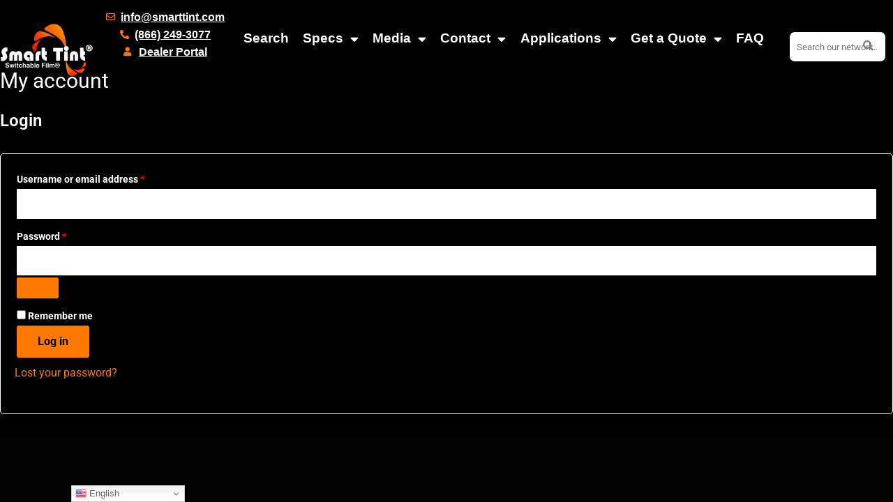

--- FILE ---
content_type: text/html; charset=UTF-8
request_url: https://www.smarttint.com/my-account/
body_size: 31175
content:
<!DOCTYPE html>
<html lang="en-US" prefix="og: https://ogp.me/ns#" dir="ltr">
<head>
        <meta charset="UTF-8">
    <meta name="viewport" content="width=device-width, initial-scale=1">

    <title>My account</title>

		<!-- All in One SEO Pro 4.9.3 - aioseo.com -->
	<meta name="robots" content="max-image-preview:large" />
	<link rel="canonical" href="https://www.smarttint.com/my-account/" />
	<meta name="generator" content="All in One SEO Pro (AIOSEO) 4.9.3" />
		<meta property="og:locale" content="en_US" />
		<meta property="og:site_name" content="Smart Tint ® Smart Film ® USA Factory Direct Wholesale - Smart Tint® switchable film™  applies to any new or existing glass allowing instant control from clear to frosted (private) with the click of a switch. Dim it, Trim it, Project on it, Blocks 99% UV, Easy to install. Smart Cling® Self Adhesive Technology is available in 7 colors and is the next generation in switchable privacy glass film!" />
		<meta property="og:type" content="article" />
		<meta property="og:title" content="My account" />
		<meta property="og:url" content="https://www.smarttint.com/my-account/" />
		<meta property="og:image" content="https://www.smarttint.com/wp-content/uploads/2022/02/SmartTintLogoWhte-scaled-1.webp" />
		<meta property="og:image:secure_url" content="https://www.smarttint.com/wp-content/uploads/2022/02/SmartTintLogoWhte-scaled-1.webp" />
		<meta property="article:published_time" content="2023-07-11T13:30:38+00:00" />
		<meta property="article:modified_time" content="2023-07-11T13:30:38+00:00" />
		<meta name="twitter:card" content="summary_large_image" />
		<meta name="twitter:title" content="My account" />
		<meta name="twitter:image" content="https://www.smarttint.com/wp-content/uploads/2022/02/SmartTintLogoWhte-scaled-1.webp" />
		<script type="application/ld+json" class="aioseo-schema">
			{"@context":"https:\/\/schema.org","@graph":[{"@type":"BreadcrumbList","@id":"https:\/\/www.smarttint.com\/my-account\/#breadcrumblist","itemListElement":[{"@type":"ListItem","@id":"https:\/\/www.smarttint.com#listItem","position":1,"name":"Home","item":"https:\/\/www.smarttint.com","nextItem":{"@type":"ListItem","@id":"https:\/\/www.smarttint.com\/my-account\/#listItem","name":"My account"}},{"@type":"ListItem","@id":"https:\/\/www.smarttint.com\/my-account\/#listItem","position":2,"name":"My account","previousItem":{"@type":"ListItem","@id":"https:\/\/www.smarttint.com#listItem","name":"Home"}}]},{"@type":"Organization","@id":"https:\/\/www.smarttint.com\/#organization","name":"Smart Tint \u00ae Smart Film \u00ae USA Factory Direct Wholesale","description":"Smart Tint\u00ae switchable film\u2122  applies to any new or existing glass allowing instant control from clear to frosted (private) with the click of a switch. Dim it, Trim it, Project on it, Blocks 99% UV, Easy to install. Smart Cling\u00ae Self Adhesive Technology is available in 7 colors and is the next generation in switchable privacy glass film!","url":"https:\/\/www.smarttint.com\/","telephone":"+18662493077","logo":{"@type":"ImageObject","url":"https:\/\/www.smarttint.com\/wp-content\/uploads\/2022\/02\/SmartTintLogo-1-scaled.webp","@id":"https:\/\/www.smarttint.com\/my-account\/#organizationLogo","width":2560,"height":1536,"caption":"Smart Tint Logo"},"image":{"@id":"https:\/\/www.smarttint.com\/my-account\/#organizationLogo"}},{"@type":"WebPage","@id":"https:\/\/www.smarttint.com\/my-account\/#webpage","url":"https:\/\/www.smarttint.com\/my-account\/","name":"My account","inLanguage":"en-US","isPartOf":{"@id":"https:\/\/www.smarttint.com\/#website"},"breadcrumb":{"@id":"https:\/\/www.smarttint.com\/my-account\/#breadcrumblist"},"datePublished":"2023-07-11T09:30:38-04:00","dateModified":"2023-07-11T09:30:38-04:00"},{"@type":"WebSite","@id":"https:\/\/www.smarttint.com\/#website","url":"https:\/\/www.smarttint.com\/","name":"Smart Tint \u00ae Smart Film \u00ae USA Factory Direct Wholesale","description":"Smart Tint\u00ae switchable film\u2122  applies to any new or existing glass allowing instant control from clear to frosted (private) with the click of a switch. Dim it, Trim it, Project on it, Blocks 99% UV, Easy to install. Smart Cling\u00ae Self Adhesive Technology is available in 7 colors and is the next generation in switchable privacy glass film!","inLanguage":"en-US","publisher":{"@id":"https:\/\/www.smarttint.com\/#organization"}}]}
		</script>
		<!-- All in One SEO Pro -->

<link href='https://fonts.gstatic.com' crossorigin rel='preconnect' />
<link rel="alternate" type="application/rss+xml" title="Smart Tint ® Smart Film ® USA Factory Direct Wholesale &raquo; Feed" href="https://www.smarttint.com/feed/" />
<link rel="alternate" title="oEmbed (JSON)" type="application/json+oembed" href="https://www.smarttint.com/wp-json/oembed/1.0/embed?url=https%3A%2F%2Fwww.smarttint.com%2Fmy-account%2F" />
<link rel="alternate" title="oEmbed (XML)" type="text/xml+oembed" href="https://www.smarttint.com/wp-json/oembed/1.0/embed?url=https%3A%2F%2Fwww.smarttint.com%2Fmy-account%2F&#038;format=xml" />
<style id='wp-img-auto-sizes-contain-inline-css'>
img:is([sizes=auto i],[sizes^="auto," i]){contain-intrinsic-size:3000px 1500px}
/*# sourceURL=wp-img-auto-sizes-contain-inline-css */
</style>
<link rel='stylesheet' id='dce-animations-css' href='https://www.smarttint.com/wp-content/plugins/dynamic-content-for-elementor/assets/css/animations.css?ver=3.3.22' media='all' />
<link rel='stylesheet' id='flexible-shipping-ups-blocks-integration-editor-css' href='https://www.smarttint.com/wp-content/plugins/flexible-shipping-ups-pro/build/style-point-selection-block.css?ver=1715622662' media='all' />
<link rel='stylesheet' id='astra-theme-css-css' href='https://www.smarttint.com/wp-content/themes/astra/assets/css/minified/main.min.css?ver=4.3.1' media='all' />
<link rel='stylesheet' id='astra-theme-dynamic-css' href='https://www.smarttint.com/wp-content/uploads/astra/astra-theme-dynamic-css-post-5592.css?ver=1769692943' media='all' />
<style id='wp-emoji-styles-inline-css'>

	img.wp-smiley, img.emoji {
		display: inline !important;
		border: none !important;
		box-shadow: none !important;
		height: 1em !important;
		width: 1em !important;
		margin: 0 0.07em !important;
		vertical-align: -0.1em !important;
		background: none !important;
		padding: 0 !important;
	}
/*# sourceURL=wp-emoji-styles-inline-css */
</style>
<link rel='stylesheet' id='wp-block-library-css' href='https://www.smarttint.com/wp-includes/css/dist/block-library/style.min.css?ver=1db8da496ce232b76dbdf81e40d8113c' media='all' />
<link rel='stylesheet' id='aioseo/css/src/vue/standalone/blocks/table-of-contents/global.scss-css' href='https://www.smarttint.com/wp-content/plugins/all-in-one-seo-pack-pro/dist/Pro/assets/css/table-of-contents/global.e90f6d47.css?ver=4.9.3' media='all' />
<link rel='stylesheet' id='aioseo/css/src/vue/standalone/blocks/pro/recipe/global.scss-css' href='https://www.smarttint.com/wp-content/plugins/all-in-one-seo-pack-pro/dist/Pro/assets/css/recipe/global.67a3275f.css?ver=4.9.3' media='all' />
<link rel='stylesheet' id='aioseo/css/src/vue/standalone/blocks/pro/product/global.scss-css' href='https://www.smarttint.com/wp-content/plugins/all-in-one-seo-pack-pro/dist/Pro/assets/css/product/global.61066cfb.css?ver=4.9.3' media='all' />
<style id='global-styles-inline-css'>
:root{--wp--preset--aspect-ratio--square: 1;--wp--preset--aspect-ratio--4-3: 4/3;--wp--preset--aspect-ratio--3-4: 3/4;--wp--preset--aspect-ratio--3-2: 3/2;--wp--preset--aspect-ratio--2-3: 2/3;--wp--preset--aspect-ratio--16-9: 16/9;--wp--preset--aspect-ratio--9-16: 9/16;--wp--preset--color--black: #000000;--wp--preset--color--cyan-bluish-gray: #abb8c3;--wp--preset--color--white: #ffffff;--wp--preset--color--pale-pink: #f78da7;--wp--preset--color--vivid-red: #cf2e2e;--wp--preset--color--luminous-vivid-orange: #ff6900;--wp--preset--color--luminous-vivid-amber: #fcb900;--wp--preset--color--light-green-cyan: #7bdcb5;--wp--preset--color--vivid-green-cyan: #00d084;--wp--preset--color--pale-cyan-blue: #8ed1fc;--wp--preset--color--vivid-cyan-blue: #0693e3;--wp--preset--color--vivid-purple: #9b51e0;--wp--preset--color--ast-global-color-0: var(--ast-global-color-0);--wp--preset--color--ast-global-color-1: var(--ast-global-color-1);--wp--preset--color--ast-global-color-2: var(--ast-global-color-2);--wp--preset--color--ast-global-color-3: var(--ast-global-color-3);--wp--preset--color--ast-global-color-4: var(--ast-global-color-4);--wp--preset--color--ast-global-color-5: var(--ast-global-color-5);--wp--preset--color--ast-global-color-6: var(--ast-global-color-6);--wp--preset--color--ast-global-color-7: var(--ast-global-color-7);--wp--preset--color--ast-global-color-8: var(--ast-global-color-8);--wp--preset--gradient--vivid-cyan-blue-to-vivid-purple: linear-gradient(135deg,rgb(6,147,227) 0%,rgb(155,81,224) 100%);--wp--preset--gradient--light-green-cyan-to-vivid-green-cyan: linear-gradient(135deg,rgb(122,220,180) 0%,rgb(0,208,130) 100%);--wp--preset--gradient--luminous-vivid-amber-to-luminous-vivid-orange: linear-gradient(135deg,rgb(252,185,0) 0%,rgb(255,105,0) 100%);--wp--preset--gradient--luminous-vivid-orange-to-vivid-red: linear-gradient(135deg,rgb(255,105,0) 0%,rgb(207,46,46) 100%);--wp--preset--gradient--very-light-gray-to-cyan-bluish-gray: linear-gradient(135deg,rgb(238,238,238) 0%,rgb(169,184,195) 100%);--wp--preset--gradient--cool-to-warm-spectrum: linear-gradient(135deg,rgb(74,234,220) 0%,rgb(151,120,209) 20%,rgb(207,42,186) 40%,rgb(238,44,130) 60%,rgb(251,105,98) 80%,rgb(254,248,76) 100%);--wp--preset--gradient--blush-light-purple: linear-gradient(135deg,rgb(255,206,236) 0%,rgb(152,150,240) 100%);--wp--preset--gradient--blush-bordeaux: linear-gradient(135deg,rgb(254,205,165) 0%,rgb(254,45,45) 50%,rgb(107,0,62) 100%);--wp--preset--gradient--luminous-dusk: linear-gradient(135deg,rgb(255,203,112) 0%,rgb(199,81,192) 50%,rgb(65,88,208) 100%);--wp--preset--gradient--pale-ocean: linear-gradient(135deg,rgb(255,245,203) 0%,rgb(182,227,212) 50%,rgb(51,167,181) 100%);--wp--preset--gradient--electric-grass: linear-gradient(135deg,rgb(202,248,128) 0%,rgb(113,206,126) 100%);--wp--preset--gradient--midnight: linear-gradient(135deg,rgb(2,3,129) 0%,rgb(40,116,252) 100%);--wp--preset--font-size--small: 13px;--wp--preset--font-size--medium: 20px;--wp--preset--font-size--large: 36px;--wp--preset--font-size--x-large: 42px;--wp--preset--spacing--20: 0.44rem;--wp--preset--spacing--30: 0.67rem;--wp--preset--spacing--40: 1rem;--wp--preset--spacing--50: 1.5rem;--wp--preset--spacing--60: 2.25rem;--wp--preset--spacing--70: 3.38rem;--wp--preset--spacing--80: 5.06rem;--wp--preset--shadow--natural: 6px 6px 9px rgba(0, 0, 0, 0.2);--wp--preset--shadow--deep: 12px 12px 50px rgba(0, 0, 0, 0.4);--wp--preset--shadow--sharp: 6px 6px 0px rgba(0, 0, 0, 0.2);--wp--preset--shadow--outlined: 6px 6px 0px -3px rgb(255, 255, 255), 6px 6px rgb(0, 0, 0);--wp--preset--shadow--crisp: 6px 6px 0px rgb(0, 0, 0);}:root { --wp--style--global--content-size: var(--wp--custom--ast-content-width-size);--wp--style--global--wide-size: var(--wp--custom--ast-wide-width-size); }:where(body) { margin: 0; }.wp-site-blocks > .alignleft { float: left; margin-right: 2em; }.wp-site-blocks > .alignright { float: right; margin-left: 2em; }.wp-site-blocks > .aligncenter { justify-content: center; margin-left: auto; margin-right: auto; }:where(.wp-site-blocks) > * { margin-block-start: 24px; margin-block-end: 0; }:where(.wp-site-blocks) > :first-child { margin-block-start: 0; }:where(.wp-site-blocks) > :last-child { margin-block-end: 0; }:root { --wp--style--block-gap: 24px; }:root :where(.is-layout-flow) > :first-child{margin-block-start: 0;}:root :where(.is-layout-flow) > :last-child{margin-block-end: 0;}:root :where(.is-layout-flow) > *{margin-block-start: 24px;margin-block-end: 0;}:root :where(.is-layout-constrained) > :first-child{margin-block-start: 0;}:root :where(.is-layout-constrained) > :last-child{margin-block-end: 0;}:root :where(.is-layout-constrained) > *{margin-block-start: 24px;margin-block-end: 0;}:root :where(.is-layout-flex){gap: 24px;}:root :where(.is-layout-grid){gap: 24px;}.is-layout-flow > .alignleft{float: left;margin-inline-start: 0;margin-inline-end: 2em;}.is-layout-flow > .alignright{float: right;margin-inline-start: 2em;margin-inline-end: 0;}.is-layout-flow > .aligncenter{margin-left: auto !important;margin-right: auto !important;}.is-layout-constrained > .alignleft{float: left;margin-inline-start: 0;margin-inline-end: 2em;}.is-layout-constrained > .alignright{float: right;margin-inline-start: 2em;margin-inline-end: 0;}.is-layout-constrained > .aligncenter{margin-left: auto !important;margin-right: auto !important;}.is-layout-constrained > :where(:not(.alignleft):not(.alignright):not(.alignfull)){max-width: var(--wp--style--global--content-size);margin-left: auto !important;margin-right: auto !important;}.is-layout-constrained > .alignwide{max-width: var(--wp--style--global--wide-size);}body .is-layout-flex{display: flex;}.is-layout-flex{flex-wrap: wrap;align-items: center;}.is-layout-flex > :is(*, div){margin: 0;}body .is-layout-grid{display: grid;}.is-layout-grid > :is(*, div){margin: 0;}body{padding-top: 0px;padding-right: 0px;padding-bottom: 0px;padding-left: 0px;}a:where(:not(.wp-element-button)){text-decoration: none;}:root :where(.wp-element-button, .wp-block-button__link){background-color: #32373c;border-width: 0;color: #fff;font-family: inherit;font-size: inherit;font-style: inherit;font-weight: inherit;letter-spacing: inherit;line-height: inherit;padding-top: calc(0.667em + 2px);padding-right: calc(1.333em + 2px);padding-bottom: calc(0.667em + 2px);padding-left: calc(1.333em + 2px);text-decoration: none;text-transform: inherit;}.has-black-color{color: var(--wp--preset--color--black) !important;}.has-cyan-bluish-gray-color{color: var(--wp--preset--color--cyan-bluish-gray) !important;}.has-white-color{color: var(--wp--preset--color--white) !important;}.has-pale-pink-color{color: var(--wp--preset--color--pale-pink) !important;}.has-vivid-red-color{color: var(--wp--preset--color--vivid-red) !important;}.has-luminous-vivid-orange-color{color: var(--wp--preset--color--luminous-vivid-orange) !important;}.has-luminous-vivid-amber-color{color: var(--wp--preset--color--luminous-vivid-amber) !important;}.has-light-green-cyan-color{color: var(--wp--preset--color--light-green-cyan) !important;}.has-vivid-green-cyan-color{color: var(--wp--preset--color--vivid-green-cyan) !important;}.has-pale-cyan-blue-color{color: var(--wp--preset--color--pale-cyan-blue) !important;}.has-vivid-cyan-blue-color{color: var(--wp--preset--color--vivid-cyan-blue) !important;}.has-vivid-purple-color{color: var(--wp--preset--color--vivid-purple) !important;}.has-ast-global-color-0-color{color: var(--wp--preset--color--ast-global-color-0) !important;}.has-ast-global-color-1-color{color: var(--wp--preset--color--ast-global-color-1) !important;}.has-ast-global-color-2-color{color: var(--wp--preset--color--ast-global-color-2) !important;}.has-ast-global-color-3-color{color: var(--wp--preset--color--ast-global-color-3) !important;}.has-ast-global-color-4-color{color: var(--wp--preset--color--ast-global-color-4) !important;}.has-ast-global-color-5-color{color: var(--wp--preset--color--ast-global-color-5) !important;}.has-ast-global-color-6-color{color: var(--wp--preset--color--ast-global-color-6) !important;}.has-ast-global-color-7-color{color: var(--wp--preset--color--ast-global-color-7) !important;}.has-ast-global-color-8-color{color: var(--wp--preset--color--ast-global-color-8) !important;}.has-black-background-color{background-color: var(--wp--preset--color--black) !important;}.has-cyan-bluish-gray-background-color{background-color: var(--wp--preset--color--cyan-bluish-gray) !important;}.has-white-background-color{background-color: var(--wp--preset--color--white) !important;}.has-pale-pink-background-color{background-color: var(--wp--preset--color--pale-pink) !important;}.has-vivid-red-background-color{background-color: var(--wp--preset--color--vivid-red) !important;}.has-luminous-vivid-orange-background-color{background-color: var(--wp--preset--color--luminous-vivid-orange) !important;}.has-luminous-vivid-amber-background-color{background-color: var(--wp--preset--color--luminous-vivid-amber) !important;}.has-light-green-cyan-background-color{background-color: var(--wp--preset--color--light-green-cyan) !important;}.has-vivid-green-cyan-background-color{background-color: var(--wp--preset--color--vivid-green-cyan) !important;}.has-pale-cyan-blue-background-color{background-color: var(--wp--preset--color--pale-cyan-blue) !important;}.has-vivid-cyan-blue-background-color{background-color: var(--wp--preset--color--vivid-cyan-blue) !important;}.has-vivid-purple-background-color{background-color: var(--wp--preset--color--vivid-purple) !important;}.has-ast-global-color-0-background-color{background-color: var(--wp--preset--color--ast-global-color-0) !important;}.has-ast-global-color-1-background-color{background-color: var(--wp--preset--color--ast-global-color-1) !important;}.has-ast-global-color-2-background-color{background-color: var(--wp--preset--color--ast-global-color-2) !important;}.has-ast-global-color-3-background-color{background-color: var(--wp--preset--color--ast-global-color-3) !important;}.has-ast-global-color-4-background-color{background-color: var(--wp--preset--color--ast-global-color-4) !important;}.has-ast-global-color-5-background-color{background-color: var(--wp--preset--color--ast-global-color-5) !important;}.has-ast-global-color-6-background-color{background-color: var(--wp--preset--color--ast-global-color-6) !important;}.has-ast-global-color-7-background-color{background-color: var(--wp--preset--color--ast-global-color-7) !important;}.has-ast-global-color-8-background-color{background-color: var(--wp--preset--color--ast-global-color-8) !important;}.has-black-border-color{border-color: var(--wp--preset--color--black) !important;}.has-cyan-bluish-gray-border-color{border-color: var(--wp--preset--color--cyan-bluish-gray) !important;}.has-white-border-color{border-color: var(--wp--preset--color--white) !important;}.has-pale-pink-border-color{border-color: var(--wp--preset--color--pale-pink) !important;}.has-vivid-red-border-color{border-color: var(--wp--preset--color--vivid-red) !important;}.has-luminous-vivid-orange-border-color{border-color: var(--wp--preset--color--luminous-vivid-orange) !important;}.has-luminous-vivid-amber-border-color{border-color: var(--wp--preset--color--luminous-vivid-amber) !important;}.has-light-green-cyan-border-color{border-color: var(--wp--preset--color--light-green-cyan) !important;}.has-vivid-green-cyan-border-color{border-color: var(--wp--preset--color--vivid-green-cyan) !important;}.has-pale-cyan-blue-border-color{border-color: var(--wp--preset--color--pale-cyan-blue) !important;}.has-vivid-cyan-blue-border-color{border-color: var(--wp--preset--color--vivid-cyan-blue) !important;}.has-vivid-purple-border-color{border-color: var(--wp--preset--color--vivid-purple) !important;}.has-ast-global-color-0-border-color{border-color: var(--wp--preset--color--ast-global-color-0) !important;}.has-ast-global-color-1-border-color{border-color: var(--wp--preset--color--ast-global-color-1) !important;}.has-ast-global-color-2-border-color{border-color: var(--wp--preset--color--ast-global-color-2) !important;}.has-ast-global-color-3-border-color{border-color: var(--wp--preset--color--ast-global-color-3) !important;}.has-ast-global-color-4-border-color{border-color: var(--wp--preset--color--ast-global-color-4) !important;}.has-ast-global-color-5-border-color{border-color: var(--wp--preset--color--ast-global-color-5) !important;}.has-ast-global-color-6-border-color{border-color: var(--wp--preset--color--ast-global-color-6) !important;}.has-ast-global-color-7-border-color{border-color: var(--wp--preset--color--ast-global-color-7) !important;}.has-ast-global-color-8-border-color{border-color: var(--wp--preset--color--ast-global-color-8) !important;}.has-vivid-cyan-blue-to-vivid-purple-gradient-background{background: var(--wp--preset--gradient--vivid-cyan-blue-to-vivid-purple) !important;}.has-light-green-cyan-to-vivid-green-cyan-gradient-background{background: var(--wp--preset--gradient--light-green-cyan-to-vivid-green-cyan) !important;}.has-luminous-vivid-amber-to-luminous-vivid-orange-gradient-background{background: var(--wp--preset--gradient--luminous-vivid-amber-to-luminous-vivid-orange) !important;}.has-luminous-vivid-orange-to-vivid-red-gradient-background{background: var(--wp--preset--gradient--luminous-vivid-orange-to-vivid-red) !important;}.has-very-light-gray-to-cyan-bluish-gray-gradient-background{background: var(--wp--preset--gradient--very-light-gray-to-cyan-bluish-gray) !important;}.has-cool-to-warm-spectrum-gradient-background{background: var(--wp--preset--gradient--cool-to-warm-spectrum) !important;}.has-blush-light-purple-gradient-background{background: var(--wp--preset--gradient--blush-light-purple) !important;}.has-blush-bordeaux-gradient-background{background: var(--wp--preset--gradient--blush-bordeaux) !important;}.has-luminous-dusk-gradient-background{background: var(--wp--preset--gradient--luminous-dusk) !important;}.has-pale-ocean-gradient-background{background: var(--wp--preset--gradient--pale-ocean) !important;}.has-electric-grass-gradient-background{background: var(--wp--preset--gradient--electric-grass) !important;}.has-midnight-gradient-background{background: var(--wp--preset--gradient--midnight) !important;}.has-small-font-size{font-size: var(--wp--preset--font-size--small) !important;}.has-medium-font-size{font-size: var(--wp--preset--font-size--medium) !important;}.has-large-font-size{font-size: var(--wp--preset--font-size--large) !important;}.has-x-large-font-size{font-size: var(--wp--preset--font-size--x-large) !important;}
:root :where(.wp-block-pullquote){font-size: 1.5em;line-height: 1.6;}
/*# sourceURL=global-styles-inline-css */
</style>
<link rel='stylesheet' id='elementor_pro_conditional_logic-css' href='https://www.smarttint.com/wp-content/plugins/conditional-logic-for-elementor-forms/libs/conditional_logic.css?ver=1db8da496ce232b76dbdf81e40d8113c' media='all' />
<link rel='stylesheet' id='select2-css' href='https://www.smarttint.com/wp-content/plugins/woocommerce/assets/css/select2.css?ver=10.4.3' media='all' />
<link rel='stylesheet' id='woocommerce-layout-css' href='https://www.smarttint.com/wp-content/themes/astra/assets/css/minified/compatibility/woocommerce/woocommerce-layout-grid.min.css?ver=4.3.1' media='all' />
<link rel='stylesheet' id='woocommerce-smallscreen-css' href='https://www.smarttint.com/wp-content/themes/astra/assets/css/minified/compatibility/woocommerce/woocommerce-smallscreen-grid.min.css?ver=4.3.1' media='only screen and (max-width: 921px)' />
<link rel='stylesheet' id='woocommerce-general-css' href='https://www.smarttint.com/wp-content/themes/astra/assets/css/minified/compatibility/woocommerce/woocommerce-grid.min.css?ver=4.3.1' media='all' />
<style id='woocommerce-general-inline-css'>

					body .woocommerce-MyAccount-navigation-link {
						list-style: none;
						border: 1px solid var(--ast-border-color);
						border-bottom-width: 0;
					}
					body .woocommerce-MyAccount-navigation-link:last-child {
						border-bottom-width: 1px;
					}
					body .woocommerce-MyAccount-navigation-link.is-active a {
						background-color: #fbfbfb;
					}
					body .woocommerce-MyAccount-navigation-link a {
						display: block;
						padding: .5em 1em;
					}
					body .woocommerce form.login, body .woocommerce form.checkout_coupon, body .woocommerce form.register {
						border: 1px solid var(--ast-border-color);
						padding: 20px;
						margin: 2em 0;
						text-align: left;
						border-radius: 5px;
					}
				
					.woocommerce .woocommerce-result-count, .woocommerce-page .woocommerce-result-count {
						float: left;
					}

					.woocommerce .woocommerce-ordering {
						float: right;
						margin-bottom: 2.5em;
					}
				
					.woocommerce-js a.button, .woocommerce button.button, .woocommerce input.button, .woocommerce #respond input#submit {
						font-size: 100%;
						line-height: 1;
						text-decoration: none;
						overflow: visible;
						padding: 0.5em 0.75em;
						font-weight: 700;
						border-radius: 3px;
						color: $secondarytext;
						background-color: $secondary;
						border: 0;
					}
					.woocommerce-js a.button:hover, .woocommerce button.button:hover, .woocommerce input.button:hover, .woocommerce #respond input#submit:hover {
						background-color: #dad8da;
						background-image: none;
						color: #515151;
					}
				#customer_details h3:not(.elementor-widget-woocommerce-checkout-page h3){font-size:1.2rem;padding:20px 0 14px;margin:0 0 20px;border-bottom:1px solid var(--ast-border-color);font-weight:700;}form #order_review_heading:not(.elementor-widget-woocommerce-checkout-page #order_review_heading){border-width:2px 2px 0 2px;border-style:solid;font-size:1.2rem;margin:0;padding:1.5em 1.5em 1em;border-color:var(--ast-border-color);font-weight:700;}form #order_review:not(.elementor-widget-woocommerce-checkout-page #order_review){padding:0 2em;border-width:0 2px 2px;border-style:solid;border-color:var(--ast-border-color);}ul#shipping_method li:not(.elementor-widget-woocommerce-cart #shipping_method li){margin:0;padding:0.25em 0 0.25em 22px;text-indent:-22px;list-style:none outside;}.woocommerce span.onsale, .wc-block-grid__product .wc-block-grid__product-onsale{background-color:#ff7801;color:#000000;}.woocommerce-message, .woocommerce-info{border-top-color:var(--ast-global-color-0);}.woocommerce-message::before,.woocommerce-info::before{color:var(--ast-global-color-0);}.woocommerce ul.products li.product .price, .woocommerce div.product p.price, .woocommerce div.product span.price, .widget_layered_nav_filters ul li.chosen a, .woocommerce-page ul.products li.product .ast-woo-product-category, .wc-layered-nav-rating a{color:#ffffff;}.woocommerce nav.woocommerce-pagination ul,.woocommerce nav.woocommerce-pagination ul li{border-color:var(--ast-global-color-0);}.woocommerce nav.woocommerce-pagination ul li a:focus, .woocommerce nav.woocommerce-pagination ul li a:hover, .woocommerce nav.woocommerce-pagination ul li span.current{background:var(--ast-global-color-0);color:#000000;}.woocommerce-MyAccount-navigation-link.is-active a{color:#ffe003;}.woocommerce .widget_price_filter .ui-slider .ui-slider-range, .woocommerce .widget_price_filter .ui-slider .ui-slider-handle{background-color:var(--ast-global-color-0);}.woocommerce .star-rating, .woocommerce .comment-form-rating .stars a, .woocommerce .star-rating::before{color:var(--ast-global-color-3);}.woocommerce div.product .woocommerce-tabs ul.tabs li.active:before,  .woocommerce div.ast-product-tabs-layout-vertical .woocommerce-tabs ul.tabs li:hover::before{background:var(--ast-global-color-0);}.woocommerce .woocommerce-cart-form button[name="update_cart"]:disabled{color:#000000;}.woocommerce #content table.cart .button[name="apply_coupon"], .woocommerce-page #content table.cart .button[name="apply_coupon"]{padding:10px 40px;}.woocommerce table.cart td.actions .button, .woocommerce #content table.cart td.actions .button, .woocommerce-page table.cart td.actions .button, .woocommerce-page #content table.cart td.actions .button{line-height:1;border-width:1px;border-style:solid;}.woocommerce ul.products li.product .button, .woocommerce-page ul.products li.product .button{line-height:1.3;}.woocommerce-js a.button, .woocommerce button.button, .woocommerce .woocommerce-message a.button, .woocommerce #respond input#submit.alt, .woocommerce-js a.button.alt, .woocommerce button.button.alt, .woocommerce input.button.alt, .woocommerce input.button,.woocommerce input.button:disabled, .woocommerce input.button:disabled[disabled], .woocommerce input.button:disabled:hover, .woocommerce input.button:disabled[disabled]:hover, .woocommerce #respond input#submit, .woocommerce button.button.alt.disabled, .wc-block-grid__products .wc-block-grid__product .wp-block-button__link, .wc-block-grid__product-onsale{color:#000000;border-color:#ff7801;background-color:#ff7801;}.woocommerce-js a.button:hover, .woocommerce button.button:hover, .woocommerce .woocommerce-message a.button:hover,.woocommerce #respond input#submit:hover,.woocommerce #respond input#submit.alt:hover, .woocommerce-js a.button.alt:hover, .woocommerce button.button.alt:hover, .woocommerce input.button.alt:hover, .woocommerce input.button:hover, .woocommerce button.button.alt.disabled:hover, .wc-block-grid__products .wc-block-grid__product .wp-block-button__link:hover{color:#000000;border-color:#ffe003;background-color:#ffe003;}.woocommerce-js a.button, .woocommerce button.button, .woocommerce .woocommerce-message a.button, .woocommerce #respond input#submit.alt, .woocommerce-js a.button.alt, .woocommerce button.button.alt, .woocommerce input.button.alt, .woocommerce input.button,.woocommerce-cart table.cart td.actions .button, .woocommerce form.checkout_coupon .button, .woocommerce #respond input#submit, .wc-block-grid__products .wc-block-grid__product .wp-block-button__link{padding-top:15px;padding-right:30px;padding-bottom:15px;padding-left:30px;}.woocommerce ul.products li.product a, .woocommerce-js a.button:hover, .woocommerce button.button:hover, .woocommerce input.button:hover, .woocommerce #respond input#submit:hover{text-decoration:none;}.woocommerce[class*="rel-up-columns-"] .site-main div.product .related.products ul.products li.product, .woocommerce-page .site-main ul.products li.product{width:100%;}.woocommerce .up-sells h2, .woocommerce .related.products h2, .woocommerce .woocommerce-tabs h2{font-size:1.5rem;}.woocommerce h2, .woocommerce-account h2{font-size:1.625rem;}.woocommerce ul.product-categories > li ul li{position:relative;}.woocommerce ul.product-categories > li ul li:before{content:"";border-width:1px 1px 0 0;border-style:solid;display:inline-block;width:6px;height:6px;position:absolute;top:50%;margin-top:-2px;-webkit-transform:rotate(45deg);transform:rotate(45deg);}.woocommerce ul.product-categories > li ul li a{margin-left:15px;}.ast-icon-shopping-cart svg{height:.82em;}.ast-icon-shopping-bag svg{height:1em;width:1em;}.ast-icon-shopping-basket svg{height:1.15em;width:1.2em;}.ast-site-header-cart.ast-menu-cart-outline .ast-addon-cart-wrap, .ast-site-header-cart.ast-menu-cart-fill .ast-addon-cart-wrap {line-height:1;}.ast-site-header-cart.ast-menu-cart-fill i.astra-icon{ font-size:1.1em;}li.woocommerce-custom-menu-item .ast-site-header-cart i.astra-icon:after{ padding-left:2px;}.ast-hfb-header .ast-addon-cart-wrap{ padding:0.4em;}.ast-header-break-point.ast-header-custom-item-outside .ast-woo-header-cart-info-wrap{ display:none;}.ast-site-header-cart i.astra-icon:after{ background:#ff7801;}@media (min-width:545px) and (max-width:921px){.woocommerce.tablet-columns-3 ul.products li.product, .woocommerce-page.tablet-columns-3 ul.products:not(.elementor-grid){grid-template-columns:repeat(3, minmax(0, 1fr));}}@media (min-width:922px){.woocommerce form.checkout_coupon{width:50%;}}@media (max-width:921px){.ast-header-break-point.ast-woocommerce-cart-menu .header-main-layout-1.ast-mobile-header-stack.ast-no-menu-items .ast-site-header-cart, .ast-header-break-point.ast-woocommerce-cart-menu .header-main-layout-3.ast-mobile-header-stack.ast-no-menu-items .ast-site-header-cart{padding-right:0;padding-left:0;}.ast-header-break-point.ast-woocommerce-cart-menu .header-main-layout-1.ast-mobile-header-stack .main-header-bar{text-align:center;}.ast-header-break-point.ast-woocommerce-cart-menu .header-main-layout-1.ast-mobile-header-stack .ast-site-header-cart, .ast-header-break-point.ast-woocommerce-cart-menu .header-main-layout-1.ast-mobile-header-stack .ast-mobile-menu-buttons{display:inline-block;}.ast-header-break-point.ast-woocommerce-cart-menu .header-main-layout-2.ast-mobile-header-inline .site-branding{flex:auto;}.ast-header-break-point.ast-woocommerce-cart-menu .header-main-layout-3.ast-mobile-header-stack .site-branding{flex:0 0 100%;}.ast-header-break-point.ast-woocommerce-cart-menu .header-main-layout-3.ast-mobile-header-stack .main-header-container{display:flex;justify-content:center;}.woocommerce-cart .woocommerce-shipping-calculator .button{width:100%;}.woocommerce div.product div.images, .woocommerce div.product div.summary, .woocommerce #content div.product div.images, .woocommerce #content div.product div.summary, .woocommerce-page div.product div.images, .woocommerce-page div.product div.summary, .woocommerce-page #content div.product div.images, .woocommerce-page #content div.product div.summary{float:none;width:100%;}.woocommerce-cart table.cart td.actions .ast-return-to-shop{display:block;text-align:center;margin-top:1em;}.woocommerce-js a.button, .woocommerce button.button, .woocommerce .woocommerce-message a.button, .woocommerce #respond input#submit.alt, .woocommerce-js a.button.alt, .woocommerce button.button.alt, .woocommerce input.button.alt, .woocommerce input.button,.woocommerce-cart table.cart td.actions .button, .woocommerce form.checkout_coupon .button, .woocommerce #respond input#submit, .wc-block-grid__products .wc-block-grid__product .wp-block-button__link{padding-top:14px;padding-right:28px;padding-bottom:14px;padding-left:28px;}.ast-container .woocommerce ul.products:not(.elementor-grid), .woocommerce-page ul.products:not(.elementor-grid), .woocommerce.tablet-columns-3 ul.products:not(.elementor-grid){grid-template-columns:repeat(3, minmax(0, 1fr));}}@media (max-width:544px){.ast-separate-container .ast-woocommerce-container{padding:.54em 1em 1.33333em;}.woocommerce-message, .woocommerce-error, .woocommerce-info{display:flex;flex-wrap:wrap;}.woocommerce-message a.button, .woocommerce-error a.button, .woocommerce-info a.button{order:1;margin-top:.5em;}.woocommerce .woocommerce-ordering, .woocommerce-page .woocommerce-ordering{float:none;margin-bottom:2em;}.woocommerce table.cart td.actions .button, .woocommerce #content table.cart td.actions .button, .woocommerce-page table.cart td.actions .button, .woocommerce-page #content table.cart td.actions .button{padding-left:1em;padding-right:1em;}.woocommerce #content table.cart .button, .woocommerce-page #content table.cart .button{width:100%;}.woocommerce #content table.cart td.actions .coupon, .woocommerce-page #content table.cart td.actions .coupon{float:none;}.woocommerce #content table.cart td.actions .coupon .button, .woocommerce-page #content table.cart td.actions .coupon .button{flex:1;}.woocommerce #content div.product .woocommerce-tabs ul.tabs li a, .woocommerce-page #content div.product .woocommerce-tabs ul.tabs li a{display:block;}.woocommerce ul.products a.button, .woocommerce-page ul.products a.button{padding:0.5em 0.75em;}.woocommerce-js a.button, .woocommerce button.button, .woocommerce .woocommerce-message a.button, .woocommerce #respond input#submit.alt, .woocommerce-js a.button.alt, .woocommerce button.button.alt, .woocommerce input.button.alt, .woocommerce input.button,.woocommerce-cart table.cart td.actions .button, .woocommerce form.checkout_coupon .button, .woocommerce #respond input#submit, .wc-block-grid__products .wc-block-grid__product .wp-block-button__link{padding-top:12px;padding-right:24px;padding-bottom:12px;padding-left:24px;}.ast-container .woocommerce ul.products:not(.elementor-grid), .woocommerce-page ul.products:not(.elementor-grid), .woocommerce.mobile-columns-2 ul.products:not(.elementor-grid), .woocommerce-page.mobile-columns-2 ul.products:not(.elementor-grid){grid-template-columns:repeat(2, minmax(0, 1fr));}.woocommerce.mobile-rel-up-columns-2 ul.products::not(.elementor-grid){grid-template-columns:repeat(2, minmax(0, 1fr));}}@media (max-width:544px){.woocommerce ul.products a.button.loading::after, .woocommerce-page ul.products a.button.loading::after{display:inline-block;margin-left:5px;position:initial;}.woocommerce.mobile-columns-1 .site-main ul.products li.product:nth-child(n), .woocommerce-page.mobile-columns-1 .site-main ul.products li.product:nth-child(n){margin-right:0;}.woocommerce #content div.product .woocommerce-tabs ul.tabs li, .woocommerce-page #content div.product .woocommerce-tabs ul.tabs li{display:block;margin-right:0;}}@media (min-width:922px){.ast-woo-shop-archive .site-content > .ast-container{max-width:1240px;}}@media (min-width:922px){.woocommerce #content .ast-woocommerce-container div.product div.images, .woocommerce .ast-woocommerce-container div.product div.images, .woocommerce-page #content .ast-woocommerce-container div.product div.images, .woocommerce-page .ast-woocommerce-container div.product div.images{width:50%;}.woocommerce #content .ast-woocommerce-container div.product div.summary, .woocommerce .ast-woocommerce-container div.product div.summary, .woocommerce-page #content .ast-woocommerce-container div.product div.summary, .woocommerce-page .ast-woocommerce-container div.product div.summary{width:46%;}.woocommerce.woocommerce-checkout form #customer_details.col2-set .col-1, .woocommerce.woocommerce-checkout form #customer_details.col2-set .col-2, .woocommerce-page.woocommerce-checkout form #customer_details.col2-set .col-1, .woocommerce-page.woocommerce-checkout form #customer_details.col2-set .col-2{float:none;width:auto;}}.woocommerce-js a.button , .woocommerce button.button.alt ,.woocommerce-page table.cart td.actions .button, .woocommerce-page #content table.cart td.actions .button , .woocommerce-js a.button.alt ,.woocommerce .woocommerce-message a.button , .ast-site-header-cart .widget_shopping_cart .buttons .button.checkout, .woocommerce button.button.alt.disabled , .wc-block-grid__products .wc-block-grid__product .wp-block-button__link {border:solid;border-top-width:0;border-right-width:0;border-left-width:0;border-bottom-width:0;border-color:#ff7801;}.woocommerce-js a.button:hover , .woocommerce button.button.alt:hover , .woocommerce-page table.cart td.actions .button:hover, .woocommerce-page #content table.cart td.actions .button:hover, .woocommerce-js a.button.alt:hover ,.woocommerce .woocommerce-message a.button:hover , .ast-site-header-cart .widget_shopping_cart .buttons .button.checkout:hover , .woocommerce button.button.alt.disabled:hover , .wc-block-grid__products .wc-block-grid__product .wp-block-button__link:hover{border-color:#ffe003;}.widget_product_search button{flex:0 0 auto;padding:10px 20px;;}@media (min-width:922px){.woocommerce.woocommerce-checkout form #customer_details.col2-set, .woocommerce-page.woocommerce-checkout form #customer_details.col2-set{width:55%;float:left;margin-right:4.347826087%;}.woocommerce.woocommerce-checkout form #order_review, .woocommerce.woocommerce-checkout form #order_review_heading, .woocommerce-page.woocommerce-checkout form #order_review, .woocommerce-page.woocommerce-checkout form #order_review_heading{width:40%;float:right;margin-right:0;clear:right;}}select, .select2-container .select2-selection--single{background-image:url("data:image/svg+xml,%3Csvg class='ast-arrow-svg' xmlns='http://www.w3.org/2000/svg' xmlns:xlink='http://www.w3.org/1999/xlink' version='1.1' x='0px' y='0px' width='26px' height='16.043px' fill='%234B4F58' viewBox='57 35.171 26 16.043' enable-background='new 57 35.171 26 16.043' xml:space='preserve' %3E%3Cpath d='M57.5,38.193l12.5,12.5l12.5-12.5l-2.5-2.5l-10,10l-10-10L57.5,38.193z'%3E%3C/path%3E%3C/svg%3E");background-size:.8em;background-repeat:no-repeat;background-position-x:calc( 100% - 10px );background-position-y:center;-webkit-appearance:none;-moz-appearance:none;padding-right:2em;}
						.woocommerce ul.products li.product.desktop-align-left, .woocommerce-page ul.products li.product.desktop-align-left {
							text-align: left;
						}
						.woocommerce ul.products li.product.desktop-align-left .star-rating,
						.woocommerce ul.products li.product.desktop-align-left .button,
						.woocommerce-page ul.products li.product.desktop-align-left .star-rating,
						.woocommerce-page ul.products li.product.desktop-align-left .button {
							margin-left: 0;
							margin-right: 0;
						}
					@media(max-width: 921px){
						.woocommerce ul.products li.product.tablet-align-left, .woocommerce-page ul.products li.product.tablet-align-left {
							text-align: left;
						}
						.woocommerce ul.products li.product.tablet-align-left .star-rating,
						.woocommerce ul.products li.product.tablet-align-left .button,
						.woocommerce-page ul.products li.product.tablet-align-left .star-rating,
						.woocommerce-page ul.products li.product.tablet-align-left .button {
							margin-left: 0;
							margin-right: 0;
						}
					}@media(max-width: 544px){
						.woocommerce ul.products li.product.mobile-align-left, .woocommerce-page ul.products li.product.mobile-align-left {
							text-align: left;
						}
						.woocommerce ul.products li.product.mobile-align-left .star-rating,
						.woocommerce ul.products li.product.mobile-align-left .button,
						.woocommerce-page ul.products li.product.mobile-align-left .star-rating,
						.woocommerce-page ul.products li.product.mobile-align-left .button {
							margin-left: 0;
							margin-right: 0;
						}
					}.ast-woo-active-filter-widget .wc-block-active-filters{display:flex;align-items:self-start;justify-content:space-between;}.ast-woo-active-filter-widget .wc-block-active-filters__clear-all{flex:none;margin-top:2px;}.woocommerce.woocommerce-checkout .elementor-widget-woocommerce-checkout-page #customer_details.col2-set, .woocommerce-page.woocommerce-checkout .elementor-widget-woocommerce-checkout-page #customer_details.col2-set{width:100%;}.woocommerce.woocommerce-checkout .elementor-widget-woocommerce-checkout-page #order_review, .woocommerce.woocommerce-checkout .elementor-widget-woocommerce-checkout-page #order_review_heading, .woocommerce-page.woocommerce-checkout .elementor-widget-woocommerce-checkout-page #order_review, .woocommerce-page.woocommerce-checkout .elementor-widget-woocommerce-checkout-page #order_review_heading{width:100%;float:inherit;}.elementor-widget-woocommerce-checkout-page .select2-container .select2-selection--single, .elementor-widget-woocommerce-cart .select2-container .select2-selection--single{padding:0;}.elementor-widget-woocommerce-checkout-page .woocommerce form .woocommerce-additional-fields, .elementor-widget-woocommerce-checkout-page .woocommerce form .shipping_address, .elementor-widget-woocommerce-my-account .woocommerce-MyAccount-navigation-link, .elementor-widget-woocommerce-cart .woocommerce a.remove{border:none;}.elementor-widget-woocommerce-cart .cart-collaterals .cart_totals > h2{background-color:inherit;border-bottom:0px;margin:0px;}.elementor-widget-woocommerce-cart .cart-collaterals .cart_totals{padding:0;border-color:inherit;border-radius:0;margin-bottom:0px;border-width:0px;}.elementor-widget-woocommerce-cart .woocommerce-cart-form .e-apply-coupon{line-height:initial;}.elementor-widget-woocommerce-my-account .woocommerce-MyAccount-content .woocommerce-Address-title h3{margin-bottom:var(--myaccount-section-title-spacing, 0px);}.elementor-widget-woocommerce-my-account .woocommerce-Addresses .woocommerce-Address-title, .elementor-widget-woocommerce-my-account table.shop_table thead, .elementor-widget-woocommerce-my-account .woocommerce-page table.shop_table thead, .elementor-widget-woocommerce-cart table.shop_table thead{background:inherit;}.elementor-widget-woocommerce-cart .e-apply-coupon, .elementor-widget-woocommerce-cart #coupon_code, .elementor-widget-woocommerce-checkout-page .e-apply-coupon, .elementor-widget-woocommerce-checkout-page #coupon_code{height:100%;}.elementor-widget-woocommerce-cart td.product-name dl.variation dt{font-weight:inherit;}.elementor-element.elementor-widget-woocommerce-checkout-page .e-checkout__container #customer_details .col-1{margin-bottom:0;}
/*# sourceURL=woocommerce-general-inline-css */
</style>
<style id='woocommerce-inline-inline-css'>
.woocommerce form .form-row .required { visibility: visible; }
.woocommerce form .form-row .required { visibility: visible; }
/*# sourceURL=woocommerce-inline-inline-css */
</style>
<link rel='stylesheet' id='astra-addon-css-css' href='https://www.smarttint.com/wp-content/uploads/astra-addon/astra-addon-68a620db16a142-42968379.css?ver=4.9.1' media='all' />
<link rel='stylesheet' id='astra-addon-dynamic-css' href='https://www.smarttint.com/wp-content/uploads/astra-addon/astra-addon-dynamic-css-post-5592.css?ver=1769692943' media='all' />
<link rel='stylesheet' id='elementor-frontend-css' href='https://www.smarttint.com/wp-content/plugins/elementor/assets/css/frontend.min.css?ver=3.34.4' media='all' />
<link rel='stylesheet' id='widget-image-css' href='https://www.smarttint.com/wp-content/plugins/elementor/assets/css/widget-image.min.css?ver=3.34.4' media='all' />
<link rel='stylesheet' id='widget-icon-list-css' href='https://www.smarttint.com/wp-content/plugins/elementor/assets/css/widget-icon-list.min.css?ver=3.34.4' media='all' />
<link rel='stylesheet' id='widget-nav-menu-css' href='https://www.smarttint.com/wp-content/plugins/elementor-pro/assets/css/widget-nav-menu.min.css?ver=3.34.4' media='all' />
<link rel='stylesheet' id='e-sticky-css' href='https://www.smarttint.com/wp-content/plugins/elementor-pro/assets/css/modules/sticky.min.css?ver=3.34.4' media='all' />
<link rel='stylesheet' id='widget-heading-css' href='https://www.smarttint.com/wp-content/plugins/elementor/assets/css/widget-heading.min.css?ver=3.34.4' media='all' />
<link rel='stylesheet' id='e-popup-css' href='https://www.smarttint.com/wp-content/plugins/elementor-pro/assets/css/conditionals/popup.min.css?ver=3.34.4' media='all' />
<link rel='stylesheet' id='elementor-icons-css' href='https://www.smarttint.com/wp-content/plugins/elementor/assets/lib/eicons/css/elementor-icons.min.css?ver=5.46.0' media='all' />
<link rel='stylesheet' id='elementor-post-5-css' href='https://www.smarttint.com/wp-content/uploads/elementor/css/post-5.css?ver=1769763631' media='all' />
<link rel='stylesheet' id='dashicons-css' href='https://www.smarttint.com/wp-includes/css/dashicons.min.css?ver=1db8da496ce232b76dbdf81e40d8113c' media='all' />
<link rel='stylesheet' id='uael-frontend-css' href='https://www.smarttint.com/wp-content/plugins/ultimate-elementor/assets/min-css/uael-frontend.min.css?ver=1.38.0' media='all' />
<link rel='stylesheet' id='uael-teammember-social-icons-css' href='https://www.smarttint.com/wp-content/plugins/elementor/assets/css/widget-social-icons.min.css?ver=3.24.0' media='all' />
<link rel='stylesheet' id='uael-social-share-icons-brands-css' href='https://www.smarttint.com/wp-content/plugins/elementor/assets/lib/font-awesome/css/brands.css?ver=5.15.3' media='all' />
<link rel='stylesheet' id='uael-social-share-icons-fontawesome-css' href='https://www.smarttint.com/wp-content/plugins/elementor/assets/lib/font-awesome/css/fontawesome.css?ver=5.15.3' media='all' />
<link rel='stylesheet' id='uael-nav-menu-icons-css' href='https://www.smarttint.com/wp-content/plugins/elementor/assets/lib/font-awesome/css/solid.css?ver=5.15.3' media='all' />
<link rel='stylesheet' id='elementor-post-21-css' href='https://www.smarttint.com/wp-content/uploads/elementor/css/post-21.css?ver=1769763661' media='all' />
<link rel='stylesheet' id='elementor-post-3095-css' href='https://www.smarttint.com/wp-content/uploads/elementor/css/post-3095.css?ver=1769763633' media='all' />
<link rel='stylesheet' id='repeater_file_upload-css' href='https://www.smarttint.com/wp-content/plugins/drag-and-drop-file-upload-for-elementor-forms/assets/css/drap_drop_file_upload.css?ver=1769915321' media='all' />
<link rel='stylesheet' id='cfw_grid_css-css' href='https://www.smarttint.com/wp-content/plugins/checkout-for-woocommerce/build//css/cfw-grid.css?ver=42e9b7680b84a1df5863a2c8fe4f7fbb' media='all' />
<link rel='stylesheet' id='cfw_side_cart_css-css' href='https://www.smarttint.com/wp-content/plugins/checkout-for-woocommerce/build//css/side-cart-styles.css?ver=2b8ba7f360f43aa9d9441bc90e29f5c1' media='all' />
<style id='cfw_side_cart_css-inline-css'>
:root, body { 
	--cfw-body-background-color: #020202;
	--cfw-body-text-color: #333333;
	--cfw-body-font-family: var(--cfw-inter-font-family);
	--cfw-heading-font-family: var(--cfw-inter-font-family);
	--cfw-header-background-color: #020202;
	--cfw-header-bottom-margin: 2em;
	--cfw-footer-background-color: #020202;
	--cfw-cart-summary-background-color: #020000;
	--cfw-cart-summary-mobile-background-color: #1b254f;
	--cfw-cart-summary-link-color: #ffffff;
	--cfw-header-text-color: #2b2b2b;
	--cfw-footer-text-color: #333333;
	--cfw-body-link-color: #020000;
	--cfw-buttons-primary-background-color: #020000;
	--cfw-buttons-primary-text-color: #ffffff;
	--cfw-buttons-primary-hover-background-color: #020000;
	--cfw-buttons-primary-hover-text-color: #ffffff;
	--cfw-buttons-secondary-background-color: #999999;
	--cfw-buttons-secondary-text-color: #ffffff;
	--cfw-buttons-secondary-hover-background-color: #666666;
	--cfw-buttons-secondary-hover-text-color: #ffffff;
	--cfw-cart-summary-item-quantity-background-color: #7f7f7f;
	--cfw-cart-summary-item-quantity-text-color: #ffffff;
	--cfw-breadcrumb-completed-text-color: #ffffff;
	--cfw-breadcrumb-current-text-color: #1b254f;
	--cfw-breadcrumb-next-text-color: #ffffff;
	--cfw-breadcrumb-completed-accent-color: #1b254f;
	--cfw-breadcrumb-current-accent-color: #1b254f;
	--cfw-breadcrumb-next-accent-color: #1b254f;
	--cfw-logo-url: url(https://www.smarttint.com/wp-content/uploads/2022/02/SmartTintLogo.webp);
	--cfw-side-cart-free-shipping-progress-indicator: #333333;
	--cfw-side-cart-free-shipping-progress-background: #f5f5f5;
	--cfw-side-cart-button-bottom-position: 20px;
	--cfw-side-cart-button-right-position: 1000px;
	--cfw-side-cart-icon-color: #ff7801;
	--cfw-side-cart-icon-width: 34px;
 }
html { background: var(--cfw-body-background-color) !important; }

/*# sourceURL=cfw_side_cart_css-inline-css */
</style>
<link rel='stylesheet' id='eael-general-css' href='https://www.smarttint.com/wp-content/plugins/essential-addons-for-elementor-lite/assets/front-end/css/view/general.min.css?ver=6.5.9' media='all' />
<link rel='stylesheet' id='elementor-gf-local-roboto-css' href='https://www.smarttint.com/wp-content/uploads/elementor/google-fonts/css/roboto.css?ver=1742284420' media='all' />
<link rel='stylesheet' id='elementor-gf-local-robotoslab-css' href='https://www.smarttint.com/wp-content/uploads/elementor/google-fonts/css/robotoslab.css?ver=1742284432' media='all' />
<link rel='stylesheet' id='elementor-icons-shared-0-css' href='https://www.smarttint.com/wp-content/plugins/elementor/assets/lib/font-awesome/css/fontawesome.min.css?ver=5.15.3' media='all' />
<link rel='stylesheet' id='elementor-icons-fa-regular-css' href='https://www.smarttint.com/wp-content/plugins/elementor/assets/lib/font-awesome/css/regular.min.css?ver=5.15.3' media='all' />
<link rel='stylesheet' id='elementor-icons-fa-solid-css' href='https://www.smarttint.com/wp-content/plugins/elementor/assets/lib/font-awesome/css/solid.min.css?ver=5.15.3' media='all' />
<script type="text/template" id="tmpl-variation-template">
	<div class="woocommerce-variation-description">{{{ data.variation.variation_description }}}</div>
	<div class="woocommerce-variation-price">{{{ data.variation.price_html }}}</div>
	<div class="woocommerce-variation-availability">{{{ data.variation.availability_html }}}</div>
</script>
<script type="text/template" id="tmpl-unavailable-variation-template">
	<p role="alert">Sorry, this product is unavailable. Please choose a different combination.</p>
</script>
<script src="https://www.smarttint.com/wp-includes/js/jquery/jquery.min.js?ver=3.7.1" id="jquery-core-js"></script>
<script src="https://www.smarttint.com/wp-includes/js/jquery/jquery-migrate.min.js?ver=3.4.1" id="jquery-migrate-js"></script>
<script src="https://www.smarttint.com/wp-content/plugins/conditional-logic-for-elementor-forms/libs/conditional_logic.js?ver=1769915320" id="elementor_pro_conditional_logic-js"></script>
<script src="https://www.smarttint.com/wp-content/plugins/woocommerce/assets/js/jquery-blockui/jquery.blockUI.min.js?ver=2.7.0-wc.10.4.3" id="wc-jquery-blockui-js" defer data-wp-strategy="defer"></script>
<script id="wc-add-to-cart-js-extra">
var wc_add_to_cart_params = {"ajax_url":"/wp-admin/admin-ajax.php","wc_ajax_url":"/?wc-ajax=%%endpoint%%","i18n_view_cart":"View cart","cart_url":"","is_cart":"","cart_redirect_after_add":"no"};
//# sourceURL=wc-add-to-cart-js-extra
</script>
<script src="https://www.smarttint.com/wp-content/plugins/woocommerce/assets/js/frontend/add-to-cart.min.js?ver=10.4.3" id="wc-add-to-cart-js" defer data-wp-strategy="defer"></script>
<script src="https://www.smarttint.com/wp-content/plugins/woocommerce/assets/js/selectWoo/selectWoo.full.min.js?ver=1.0.9-wc.10.4.3" id="selectWoo-js" defer data-wp-strategy="defer"></script>
<script id="zxcvbn-async-js-extra">
var _zxcvbnSettings = {"src":"https://www.smarttint.com/wp-includes/js/zxcvbn.min.js"};
//# sourceURL=zxcvbn-async-js-extra
</script>
<script src="https://www.smarttint.com/wp-includes/js/zxcvbn-async.min.js?ver=1.0" id="zxcvbn-async-js"></script>
<script src="https://www.smarttint.com/wp-includes/js/dist/hooks.min.js?ver=dd5603f07f9220ed27f1" id="wp-hooks-js"></script>
<script src="https://www.smarttint.com/wp-includes/js/dist/i18n.min.js?ver=c26c3dc7bed366793375" id="wp-i18n-js"></script>
<script id="wp-i18n-js-after">
wp.i18n.setLocaleData( { 'text direction\u0004ltr': [ 'ltr' ] } );
//# sourceURL=wp-i18n-js-after
</script>
<script id="password-strength-meter-js-extra">
var pwsL10n = {"unknown":"Password strength unknown","short":"Very weak","bad":"Weak","good":"Medium","strong":"Strong","mismatch":"Mismatch"};
//# sourceURL=password-strength-meter-js-extra
</script>
<script src="https://www.smarttint.com/wp-admin/js/password-strength-meter.min.js?ver=1db8da496ce232b76dbdf81e40d8113c" id="password-strength-meter-js"></script>
<script id="wc-password-strength-meter-js-extra">
var wc_password_strength_meter_params = {"min_password_strength":"3","stop_checkout":"","i18n_password_error":"Please enter a stronger password.","i18n_password_hint":"Hint: The password should be at least twelve characters long. To make it stronger, use upper and lower case letters, numbers, and symbols like ! \" ? $ % ^ & )."};
//# sourceURL=wc-password-strength-meter-js-extra
</script>
<script src="https://www.smarttint.com/wp-content/plugins/woocommerce/assets/js/frontend/password-strength-meter.min.js?ver=10.4.3" id="wc-password-strength-meter-js" defer data-wp-strategy="defer"></script>
<script src="https://www.smarttint.com/wp-content/plugins/woocommerce/assets/js/frontend/account-i18n.min.js?ver=10.4.3" id="wc-account-i18n-js" defer data-wp-strategy="defer"></script>
<script src="https://www.smarttint.com/wp-content/plugins/woocommerce/assets/js/js-cookie/js.cookie.min.js?ver=2.1.4-wc.10.4.3" id="wc-js-cookie-js" defer data-wp-strategy="defer"></script>
<script id="woocommerce-js-extra">
var woocommerce_params = {"ajax_url":"/wp-admin/admin-ajax.php","wc_ajax_url":"/?wc-ajax=%%endpoint%%","i18n_password_show":"Show password","i18n_password_hide":"Hide password"};
//# sourceURL=woocommerce-js-extra
</script>
<script src="https://www.smarttint.com/wp-content/plugins/woocommerce/assets/js/frontend/woocommerce.min.js?ver=10.4.3" id="woocommerce-js" defer data-wp-strategy="defer"></script>
<script id="elementor_file_upload-js-extra">
var elementor_file_upload = {"nonce":"b654e799c1","url_plugin":"https://www.smarttint.com/wp-content/plugins/drag-and-drop-file-upload-for-elementor-forms/","ajax_url":"https://www.smarttint.com/wp-admin/admin-ajax.php","upload_url":"https://www.smarttint.com/wp-content/uploads/elementor/forms/uploads/","text_maximum":"You can upload maximum:"};
//# sourceURL=elementor_file_upload-js-extra
</script>
<script src="https://www.smarttint.com/wp-content/plugins/drag-and-drop-file-upload-for-elementor-forms/assets/js/drap_drop_file_upload.js?ver=1769915321" id="elementor_file_upload-js"></script>
<script src="https://www.smarttint.com/wp-includes/js/underscore.min.js?ver=1.13.7" id="underscore-js"></script>
<script id="wp-util-js-extra">
var _wpUtilSettings = {"ajax":{"url":"/wp-admin/admin-ajax.php"}};
//# sourceURL=wp-util-js-extra
</script>
<script src="https://www.smarttint.com/wp-includes/js/wp-util.min.js?ver=1db8da496ce232b76dbdf81e40d8113c" id="wp-util-js"></script>
<script id="wc-add-to-cart-variation-js-extra">
var wc_add_to_cart_variation_params = {"wc_ajax_url":"/?wc-ajax=%%endpoint%%","i18n_no_matching_variations_text":"Sorry, no products matched your selection. Please choose a different combination.","i18n_make_a_selection_text":"Please select some product options before adding this product to your cart.","i18n_unavailable_text":"Sorry, this product is unavailable. Please choose a different combination.","i18n_reset_alert_text":"Your selection has been reset. Please select some product options before adding this product to your cart."};
//# sourceURL=wc-add-to-cart-variation-js-extra
</script>
<script src="https://www.smarttint.com/wp-content/plugins/woocommerce/assets/js/frontend/add-to-cart-variation.min.js?ver=10.4.3" id="wc-add-to-cart-variation-js" defer data-wp-strategy="defer"></script>
<script id="wc-settings-dep-in-header-js-after">
console.warn( "Scripts that have a dependency on [wc-blocks-checkout] must be loaded in the footer, flexible-shipping-ups-blocks-integration-frontend was registered to load in the header, but has been switched to load in the footer instead. See https://github.com/woocommerce/woocommerce-gutenberg-products-block/pull/5059" );
//# sourceURL=wc-settings-dep-in-header-js-after
</script>
<script id="wc-cart-fragments-js-extra">
var wc_cart_fragments_params = {"ajax_url":"/wp-admin/admin-ajax.php","wc_ajax_url":"/?wc-ajax=%%endpoint%%","cart_hash_key":"wc_cart_hash_9f5d5e18fd1421bc2c9d27007a1d9bf6","fragment_name":"wc_fragments_9f5d5e18fd1421bc2c9d27007a1d9bf6","request_timeout":"5000"};
//# sourceURL=wc-cart-fragments-js-extra
</script>
<script src="https://www.smarttint.com/wp-content/plugins/woocommerce/assets/js/frontend/cart-fragments.min.js?ver=10.4.3" id="wc-cart-fragments-js" defer data-wp-strategy="defer"></script>
<link rel="https://api.w.org/" href="https://www.smarttint.com/wp-json/" /><link rel="alternate" title="JSON" type="application/json" href="https://www.smarttint.com/wp-json/wp/v2/pages/5592" /><link rel="EditURI" type="application/rsd+xml" title="RSD" href="https://www.smarttint.com/xmlrpc.php?rsd" />
<script type="application/ld+json">
{
  "@context": "https://schema.org",
  "@type": "LocalBusiness",
  "name": "Smart Tint Inc",
  "image": "https://scontent.fjai2-1.fna.fbcdn.net/v/t39.30808-6/325935194_917510729244784_7615600216121940014_n.jpg?_nc_cat=104&ccb=1-7&_nc_sid=6ee11a&_nc_ohc=ImPFVcofl5MQ7kNvgHu8mc0&_nc_oc=AdiWM4katiY2pWbs_Lz6S0bacehS2jS6hmzUuucT8W5X90ymEt2FCcfp1VZ4QmfynmCBDnp8O5M2lOPhVD3FSl0g&_nc_zt=23&_nc_ht=scontent.fjai2-1.fna&_nc_gid=A7QFDCfJuE4fnQk8NlOU46s&oh=00_AYHbrr5BNVhgqJZNyVFTDW02k08xos24OesVxgQlMPgW6w&oe=67D66E54",
  "@id": "https://www.smarttint.com/",
  "url": "https://www.smarttint.com/",
  "telephone": "+1 866-249-3077",
  "priceRange": "$",
  "address": {
    "@type": "PostalAddress",
    "streetAddress": "2188 Nesconset Highway, Stony Brook NY 11790",
    "addressLocality": "Stony Brook",
    "postalCode": "11790",
    "addressCountry": "US"
  }  
}
</script>
<script>
!function(e,t,n,s,u,a){e.twq||(s=e.twq=function(){s.exe?s.exe.apply(s,arguments):s.queue.push(arguments);
},s.version='1.1',s.queue=[],u=t.createElement(n),u.async=!0,u.src='https://static.ads-twitter.com/uwt.js',
a=t.getElementsByTagName(n)[0],a.parentNode.insertBefore(u,a))}(window,document,'script');
twq('config','qpfgi');
</script>	<noscript><style>.woocommerce-product-gallery{ opacity: 1 !important; }</style></noscript>
	<meta name="generator" content="Elementor 3.34.4; settings: css_print_method-external, google_font-enabled, font_display-auto">
<script>
jQuery(document).ready(function($) {
    var formSubmitted = false;

    // Prevent form submission on button click initially
    $('body').on('click', '#protectedinfobtn', function(event) {
        event.preventDefault(); // Always prevent the default button action

        var form = $(this).closest('.elementor-form');

        // Proceed if it's the protected page form
        if (form.find('input[name="form_fields[protectedinfo]"]').length) {
            if (formSubmitted) return; // Prevent multiple submissions

            formSubmitted = true; // Set the flag to true to prevent multiple submissions
            window.location.href = "https://howtoinstallsmarttint.com/how-to-install-smart-tint/"; // Redirect to the desired URL
        }
    });

    // Video Popup Control
    (function($) {
        var buttonClicked = localStorage.getItem('popupShown') === 'true';
        var popupClosedWithoutButton = false;
        var videoPlayedOnce = false;
        var capturedPassword = "";

        $(document).on('keyup', '#form-field-name', function() {
            capturedPassword = $(this).val().trim();
        });

        var iframe = $('iframe.elementor-video-iframe');

        if (iframe.length > 0) {
            console.log('Vimeo iframe found:', iframe[0]);

            var player;
            try {
                player = new Vimeo.Player(iframe[0]);
            } catch (e) {
                console.error('Error initializing Vimeo player:', e);
            }

            function pauseVideo() {
                player.pause().catch(function(error) {
                    console.error('Error pausing video:', error);
                });
            }

            function playVideo() {
                player.play().catch(function(error) {
                    console.error('Error playing video:', error);
                });
            }

            function showPopup() {
                if (!buttonClicked && !popupClosedWithoutButton) {
                    pauseVideo();
                    if (typeof elementorProFrontend.modules.popup.showPopup === 'function') {
                        elementorProFrontend.modules.popup.showPopup({
                            id: 11347 // Replace with your actual popup ID
                        });
                    } else {
                        elementorProFrontend.utils.modules.popup.showPopup({
                            id: 11347 // Replace with your actual popup ID
                        });
                    }
                }
            }

            player.on('timeupdate', function(data) {
                if (!buttonClicked && data.seconds >= 45 && !popupClosedWithoutButton) {
                    showPopup();
                }
            });

            $(document).on('click', '#pass-button', function(event) {
                event.preventDefault();
                buttonClicked = true;
                localStorage.setItem('popupShown', 'true');
                if (typeof elementorProFrontend.modules.popup.closePopup === 'function') {
                    elementorProFrontend.modules.popup.closePopup({}, event);
                } else {
                    elementorProFrontend.utils.modules.popup.closePopup({}, event);
                }
                playVideo();
            });

            $(document).on('click', '.elementor-popup-close', function(event) {
                if (!buttonClicked) {
                    pauseVideo();
                    popupClosedWithoutButton = true;
                    videoPlayedOnce = true;
                }
            });

            player.on('play', function() {
                if (!buttonClicked && videoPlayedOnce) {
                    popupClosedWithoutButton = false; 
                    player.on('timeupdate', function(data) {
                        if (!buttonClicked && data.seconds >= 45 && !popupClosedWithoutButton) {
                            showPopup();
                        }
                    });
                }
            });
        } else {
            console.log('No Vimeo iframe found.');
        }

        console.log('Video popup control script loaded.');
    })($);
});
</script>
<script src="https://player.vimeo.com/api/player.js"></script>

<!-- Meta Pixel Code -->
<script>
!function(f,b,e,v,n,t,s)
{if(f.fbq)return;n=f.fbq=function(){n.callMethod?
n.callMethod.apply(n,arguments):n.queue.push(arguments)};
if(!f._fbq)f._fbq=n;n.push=n;n.loaded=!0;n.version='2.0';
n.queue=[];t=b.createElement(e);t.async=!0;
t.src=v;s=b.getElementsByTagName(e)[0];
s.parentNode.insertBefore(t,s)}(window, document,'script',
'https://connect.facebook.net/en_US/fbevents.js');
fbq('init', '542478821958538');
fbq('track', 'PageView');
</script>
<noscript><img height="1" width="1" style="display:none"
src="https://www.facebook.com/tr?id=542478821958538&ev=PageView&noscript=1"
/></noscript>
<!-- End Meta Pixel Code -->
			<style>
				.e-con.e-parent:nth-of-type(n+4):not(.e-lazyloaded):not(.e-no-lazyload),
				.e-con.e-parent:nth-of-type(n+4):not(.e-lazyloaded):not(.e-no-lazyload) * {
					background-image: none !important;
				}
				@media screen and (max-height: 1024px) {
					.e-con.e-parent:nth-of-type(n+3):not(.e-lazyloaded):not(.e-no-lazyload),
					.e-con.e-parent:nth-of-type(n+3):not(.e-lazyloaded):not(.e-no-lazyload) * {
						background-image: none !important;
					}
				}
				@media screen and (max-height: 640px) {
					.e-con.e-parent:nth-of-type(n+2):not(.e-lazyloaded):not(.e-no-lazyload),
					.e-con.e-parent:nth-of-type(n+2):not(.e-lazyloaded):not(.e-no-lazyload) * {
						background-image: none !important;
					}
				}
			</style>
			<script><!-- Meta Pixel Code -->
<script>
!function(f,b,e,v,n,t,s)
{if(f.fbq)return;n=f.fbq=function(){n.callMethod?
n.callMethod.apply(n,arguments):n.queue.push(arguments)};
if(!f._fbq)f._fbq=n;n.push=n;n.loaded=!0;n.version='2.0';
n.queue=[];t=b.createElement(e);t.async=!0;
t.src=v;s=b.getElementsByTagName(e)[0];
s.parentNode.insertBefore(t,s)}(window, document,'script',
'https://connect.facebook.net/en_US/fbevents.js');
fbq('init', '1983307165522024');
fbq('track', 'PageView');
</script>
<noscript><img height="1" width="1" style="display:none"
src="https://www.facebook.com/tr?id=1983307165522024&ev=PageView&noscript=1"
/></noscript>
<!-- End Meta Pixel Code --></script><script>
jQuery(document).ready(function($) {
    $('img[title]').each(function() { $(this).removeAttr('title'); });
});
</script>			<meta name="theme-color" content="#000000">
			<link rel="icon" href="https://www.smarttint.com/wp-content/uploads/2022/02/cropped-SmartTintFavicon-1-32x32.png" sizes="32x32" />
<link rel="icon" href="https://www.smarttint.com/wp-content/uploads/2022/02/cropped-SmartTintFavicon-1-192x192.png" sizes="192x192" />
<link rel="apple-touch-icon" href="https://www.smarttint.com/wp-content/uploads/2022/02/cropped-SmartTintFavicon-1-180x180.png" />
<meta name="msapplication-TileImage" content="https://www.smarttint.com/wp-content/uploads/2022/02/cropped-SmartTintFavicon-1-270x270.png" />
		<style id="wp-custom-css">
			/* Slide In From The Top Option */

.header-2 {
 transform: translatey(-190px);
 -moz-transition: all .3s ease!important;
 -webkit-transition: all .3s ease!important;
 transition: all .3s ease!important;
}


.elementor-sticky--effects.header-2  {
 height: auto!important;
 transform: translatey(0px);
}

.elementor-sticky--effects.header-1 {
 display: none!important;
}

/* End Of Slide In From The Top Option */

.search-form{
	    margin-top: 48px;
    position: relative;
    justify-content: flex-start;
    padding-left: 40px;
}
.search-form #searchlight{
	border-radius: 8px;
    border: 1px solid #838383;
    height: 45px;
    font-size: 14px;
    width: 100%;
    padding-left: 15px;
}
.search-form .search-submit{
position: absolute;
    right: 11px;
    top: 12px;
    color: #7e7e7d !important;
    font-family: "Font Awesome 5 Free";
    font-weight: 900;
    background: transparent !important;
    width: 20px;
    height: 20px !important;
    padding: 0px;
    margin: 0px;
}
.search-form .search-submit:after{
	content: "\f002";
}
.search-form .search-submit img{
	display: none !important;
}

.search-form-slide{
	    margin-top: 35px;
    position: relative;
    justify-content: flex-start;
    padding-left: 15px;
}
.search-form-slide #searchlight{
	border-radius: 8px;
    border: 1px solid #000;
    height: 44px;
    font-size: 13px;
    width: 100%;
    padding-left: 10px;
		color : black;
}
.search-form-slide .search-submit{
position: absolute;
    right: 15px;
    top: 10px;
    color: #7e7e7d !important;
    font-family: "Font Awesome 5 Free";
    font-weight: 900;
    background: transparent !important;
    width: 20px;
    height: 20px !important;
    padding: 0px;
    margin: 0px;
}
.search-form-slide .search-submit:after{
	content: "\f002";
}

.search-form-slide .search-submit img{
	display: none !important;
}
.elementor-section.elementor-section-boxed>.elementorcontainer {
	display:flex!important;
	}
.wp-block-heading{
	color: white;
}
.elementor-2020 .elementor-element.elementor-element-b282bbb .elementor-field-group .elementor-field {
  color: #fff;
}
.elementor-dragandrophandler {
  border: 2px dashed #ff7801;
  width: 100%;
  height: 200px;
  color: #FFF;
  text-align: center;
  vertical-align: middle;
  padding: 10px 0px 10px 10px;
  font-size: 150%;
  position: relative;
}
.elementor-text-drop {
  font-size: 25px;
  font-weight: bold;
}
.elementor-2020 .elementor-element.elementor-element-b282bbb .elementor-field-group .elementor-field {
  color: #000;
}
.elementor_file_upload_remove, .elementor-drop-abort {
  background-color: red;
}		</style>
		
<!-- Google Tag Manager -->
<script>(function(w,d,s,l,i){w[l]=w[l]||[];w[l].push({'gtm.start':
new Date().getTime(),event:'gtm.js'});var f=d.getElementsByTagName(s)[0],
j=d.createElement(s),dl=l!='dataLayer'?'&l='+l:'';j.async=true;j.src=
'https://www.googletagmanager.com/gtm.js?id='+i+dl;f.parentNode.insertBefore(j,f);
})(window,document,'script','dataLayer','GTM-T96HBL3');</script>
<!-- End Google Tag Manager -->

</head>

<body data-rsssl=1 itemtype='https://schema.org/WebPage' itemscope='itemscope' class="wp-singular page-template-default page page-id-5592 wp-custom-logo wp-theme-astra theme-astra woocommerce-account woocommerce-page woocommerce-no-js ast-desktop ast-plain-container ast-no-sidebar astra-4.3.1 group-blog ast-single-post ast-inherit-site-logo-transparent ast-hfb-header elementor-page-5598 ast-normal-title-enabled elementor-default elementor-kit-5 astra-addon-4.9.1">


<!-- Google Tag Manager (noscript) -->
<noscript><iframe src="https://www.googletagmanager.com/ns.html?id=GTM-T96HBL3"
height="0" width="0" style="display:none;visibility:hidden"></iframe></noscript>
<!-- End Google Tag Manager (noscript) -->

<!-- Regular site header starts here -->
		<header data-elementor-type="header" data-elementor-id="21" class="elementor elementor-21 elementor-location-header" data-elementor-post-type="elementor_library">
					<section class="elementor-section elementor-top-section elementor-element elementor-element-7a4289ac elementor-section-full_width elementor-hidden-tablet elementor-hidden-mobile header- elementor-section-height-min-height elementor-section-items-stretch elementor-section-height-default" data-id="7a4289ac" data-element_type="section" data-settings="{&quot;background_background&quot;:&quot;classic&quot;}">
						<div class="elementor-container elementor-column-gap-default">
					<div data-dce-background-color="#02010100" class="elementor-column elementor-col-25 elementor-top-column elementor-element elementor-element-60ee44d3" data-id="60ee44d3" data-element_type="column" data-settings="{&quot;background_background&quot;:&quot;classic&quot;}">
			<div class="elementor-widget-wrap elementor-element-populated">
						<div class="elementor-element elementor-element-78671301 dce_masking-none elementor-widget elementor-widget-image" data-id="78671301" data-element_type="widget" data-widget_type="image.default">
				<div class="elementor-widget-container">
																<a href="https://smarttint.com/">
							<img fetchpriority="high" width="2560" height="1536" src="https://www.smarttint.com/wp-content/uploads/2022/02/SmartTintLogoWhte-scaled-1-233x140.webp" class="attachment-full size-full wp-image-8" alt="SmartTintLogoWhite" srcset="https://www.smarttint.com/wp-content/uploads/2022/02/SmartTintLogoWhte-scaled-1.webp 2560w, https://www.smarttint.com/wp-content/uploads/2022/02/SmartTintLogoWhte-scaled-1-300x180.webp 300w, https://www.smarttint.com/wp-content/uploads/2022/02/SmartTintLogoWhte-scaled-1-1024x614.webp 1024w, https://www.smarttint.com/wp-content/uploads/2022/02/SmartTintLogoWhte-scaled-1-768x461.webp 768w, https://www.smarttint.com/wp-content/uploads/2022/02/SmartTintLogoWhte-scaled-1-1536x922.webp 1536w, https://www.smarttint.com/wp-content/uploads/2022/02/SmartTintLogoWhte-scaled-1-2048x1229.webp 2048w, https://www.smarttint.com/wp-content/uploads/2022/02/SmartTintLogoWhte-scaled-1-60x36.webp 60w, https://www.smarttint.com/wp-content/uploads/2022/02/SmartTintLogoWhte-scaled-1-110x66.webp 110w, https://www.smarttint.com/wp-content/uploads/2022/02/SmartTintLogoWhte-scaled-1-600x360.webp 600w, https://www.smarttint.com/wp-content/uploads/2022/02/SmartTintLogoWhte-scaled-1-233x140.webp 233w" sizes="(max-width: 2560px) 100vw, 2560px" />								</a>
															</div>
				</div>
					</div>
		</div>
				<div class="elementor-column elementor-col-25 elementor-top-column elementor-element elementor-element-285c6971" data-id="285c6971" data-element_type="column">
			<div class="elementor-widget-wrap elementor-element-populated">
						<div class="elementor-element elementor-element-4df017a6 elementor-align-center elementor-icon-list--layout-traditional elementor-list-item-link-full_width elementor-widget elementor-widget-icon-list" data-id="4df017a6" data-element_type="widget" data-widget_type="icon-list.default">
				<div class="elementor-widget-container">
							<ul class="elementor-icon-list-items">
							<li class="elementor-icon-list-item">
											<a href="mailto:info@smarttint.com">

												<span class="elementor-icon-list-icon">
							<i aria-hidden="true" class="far fa-envelope"></i>						</span>
										<span class="elementor-icon-list-text"><u>info@smarttint.com</u> </span>
											</a>
									</li>
								<li class="elementor-icon-list-item">
											<a href="tel:18662493077">

												<span class="elementor-icon-list-icon">
							<i aria-hidden="true" class="fas fa-phone-alt"></i>						</span>
										<span class="elementor-icon-list-text"><u>(866) 249-3077</u></span>
											</a>
									</li>
								<li class="elementor-icon-list-item">
											<a href="https://smarttintdealer.com">

												<span class="elementor-icon-list-icon">
							<i aria-hidden="true" class="fas fa-user"></i>						</span>
										<span class="elementor-icon-list-text"><u>Dealer Portal</u></span>
											</a>
									</li>
						</ul>
						</div>
				</div>
					</div>
		</div>
				<div data-dce-background-color="#02010100" class="elementor-column elementor-col-25 elementor-top-column elementor-element elementor-element-2be667a0" data-id="2be667a0" data-element_type="column" data-settings="{&quot;background_background&quot;:&quot;classic&quot;}">
			<div class="elementor-widget-wrap elementor-element-populated">
						<div class="elementor-element elementor-element-60a5a689 elementor-nav-menu__align-justify elementor-nav-menu--dropdown-tablet elementor-nav-menu__text-align-aside elementor-nav-menu--toggle elementor-nav-menu--burger elementor-widget elementor-widget-nav-menu" data-id="60a5a689" data-element_type="widget" data-settings="{&quot;layout&quot;:&quot;horizontal&quot;,&quot;submenu_icon&quot;:{&quot;value&quot;:&quot;&lt;i class=\&quot;fas fa-caret-down\&quot; aria-hidden=\&quot;true\&quot;&gt;&lt;\/i&gt;&quot;,&quot;library&quot;:&quot;fa-solid&quot;},&quot;toggle&quot;:&quot;burger&quot;}" data-widget_type="nav-menu.default">
				<div class="elementor-widget-container">
								<nav aria-label="Menu" class="elementor-nav-menu--main elementor-nav-menu__container elementor-nav-menu--layout-horizontal e--pointer-none">
				<ul id="menu-1-60a5a689" class="elementor-nav-menu"><li class="menu-item menu-item-type-custom menu-item-object-custom menu-item-40"><a href="https://smarttint.com/#search" class="elementor-item elementor-item-anchor menu-link">Search</a></li>
<li class="menu-item menu-item-type-custom menu-item-object-custom menu-item-has-children menu-item-63"><a href="https://smarttint.com/#specs" class="elementor-item elementor-item-anchor menu-link">Specs<span role="application" class="dropdown-menu-toggle ast-header-navigation-arrow" tabindex="0" aria-expanded="false" aria-label="Menu Toggle" ></span></a>
<ul class="sub-menu elementor-nav-menu--dropdown">
	<li class="menu-item menu-item-type-custom menu-item-object-custom menu-item-65"><a href="https://shop.smarttint.com/Cleaning-and-Maintenance-_b_532.html" class="elementor-sub-item menu-link">Cleaning Instruction</a></li>
	<li class="menu-item menu-item-type-custom menu-item-object-custom menu-item-66"><a href="https://www.smarttint.com/electrified-window-tint-film/" class="elementor-sub-item menu-link">Specifications</a></li>
	<li class="menu-item menu-item-type-custom menu-item-object-custom menu-item-67"><a href="https://shop.smarttint.com/How-To_ep_7.html" class="elementor-sub-item menu-link">How to Install</a></li>
	<li class="menu-item menu-item-type-custom menu-item-object-custom menu-item-68"><a href="https://www.smarttint.com/smart-tint-performance/" class="elementor-sub-item menu-link">Performance</a></li>
	<li class="menu-item menu-item-type-custom menu-item-object-custom menu-item-70"><a href="https://www.smarttint.com/calculator.php" class="elementor-sub-item menu-link">Material Calculator</a></li>
	<li class="menu-item menu-item-type-custom menu-item-object-custom menu-item-71"><a href="https://www.smarttint.com/smart-cling-self-adhesive-technology" class="elementor-sub-item menu-link">Smart Cling® Self-Adhesive</a></li>
	<li class="menu-item menu-item-type-custom menu-item-object-custom menu-item-73"><a href="https://shop.smarttint.com/Electrical-_ep_121.html" class="elementor-sub-item menu-link">Wiring &#038; Electrical</a></li>
</ul>
</li>
<li class="menu-item menu-item-type-custom menu-item-object-custom menu-item-has-children menu-item-75"><a href="#" class="elementor-item elementor-item-anchor menu-link">Media<span role="application" class="dropdown-menu-toggle ast-header-navigation-arrow" tabindex="0" aria-expanded="false" aria-label="Menu Toggle" ></span></a>
<ul class="sub-menu elementor-nav-menu--dropdown">
	<li class="menu-item menu-item-type-custom menu-item-object-custom menu-item-79"><a href="https://smarttint.com/blog" class="elementor-sub-item menu-link">Industry News</a></li>
	<li class="menu-item menu-item-type-custom menu-item-object-custom menu-item-4405"><a href="https://www.smarttint.com/blog" class="elementor-sub-item menu-link">Our Projects</a></li>
</ul>
</li>
<li class="menu-item menu-item-type-custom menu-item-object-custom menu-item-home menu-item-has-children menu-item-80"><a href="https://www.smarttint.com/#contact" class="elementor-item elementor-item-anchor menu-link">Contact<span role="application" class="dropdown-menu-toggle ast-header-navigation-arrow" tabindex="0" aria-expanded="false" aria-label="Menu Toggle" ></span></a>
<ul class="sub-menu elementor-nav-menu--dropdown">
	<li class="menu-item menu-item-type-custom menu-item-object-custom menu-item-81"><a href="https://www.smarttint.com/get-a-quote-now/" class="elementor-sub-item menu-link">Get a Quote</a></li>
	<li class="menu-item menu-item-type-custom menu-item-object-custom menu-item-home menu-item-82"><a href="https://www.smarttint.com/#contact" class="elementor-sub-item elementor-item-anchor menu-link">Contact Us</a></li>
	<li class="menu-item menu-item-type-custom menu-item-object-custom menu-item-83"><a href="https://www.smarttint.com/sample-kit-color/" class="elementor-sub-item menu-link">Request a Sample</a></li>
	<li class="menu-item menu-item-type-custom menu-item-object-custom menu-item-85"><a href="https://www.smarttint.com/Warranty/" class="elementor-sub-item menu-link">Warranty Vaildation</a></li>
	<li class="menu-item menu-item-type-custom menu-item-object-custom menu-item-86"><a href="https://smarttintdealer.com/" class="elementor-sub-item menu-link">Dealer Login</a></li>
	<li class="menu-item menu-item-type-post_type menu-item-object-page menu-item-8340"><a href="https://www.smarttint.com/tech-support/" class="elementor-sub-item menu-link">24/7 Tech Support</a></li>
</ul>
</li>
<li class="menu-item menu-item-type-custom menu-item-object-custom menu-item-has-children menu-item-88"><a href="https://www.smarttint.com/applications/" class="elementor-item menu-link">Applications<span role="application" class="dropdown-menu-toggle ast-header-navigation-arrow" tabindex="0" aria-expanded="false" aria-label="Menu Toggle" ></span></a>
<ul class="sub-menu elementor-nav-menu--dropdown">
	<li class="menu-item menu-item-type-custom menu-item-object-custom menu-item-89"><a href="https://smarttint.com/smart-tint-conference-room/" class="elementor-sub-item menu-link">Conference Room</a></li>
	<li class="menu-item menu-item-type-custom menu-item-object-custom menu-item-91"><a href="https://smarttint.com/smart-tint-commercial/" class="elementor-sub-item menu-link">Commercial</a></li>
	<li class="menu-item menu-item-type-custom menu-item-object-custom menu-item-92"><a href="https://smarttint.com/smart-tint-residential/" class="elementor-sub-item menu-link">Residential</a></li>
	<li class="menu-item menu-item-type-custom menu-item-object-custom menu-item-93"><a href="https://smarttint.com/smart-tint-bathrooms/" class="elementor-sub-item menu-link">Bathrooms</a></li>
	<li class="menu-item menu-item-type-custom menu-item-object-custom menu-item-94"><a href="https://smarttint.com/smart-tint-transportation/" class="elementor-sub-item menu-link">Transportation</a></li>
	<li class="menu-item menu-item-type-custom menu-item-object-custom menu-item-95"><a href="https://smarttint.com/smart-tint-automotive/" class="elementor-sub-item menu-link">Automotive</a></li>
	<li class="menu-item menu-item-type-custom menu-item-object-custom menu-item-96"><a href="https://smarttint.com/smart-tint-garage-doors/" class="elementor-sub-item menu-link">Garage Doors</a></li>
	<li class="menu-item menu-item-type-custom menu-item-object-custom menu-item-97"><a href="https://smarttint.com/smart-tint-projection/" class="elementor-sub-item menu-link">Projection</a></li>
	<li class="menu-item menu-item-type-custom menu-item-object-custom menu-item-98"><a href="https://smarttint.com/smart-tint-store-front-advertising/" class="elementor-sub-item menu-link">Store Front Advertising</a></li>
	<li class="menu-item menu-item-type-custom menu-item-object-custom menu-item-99"><a href="https://smarttint.com/your-logo-in-smart-tint/" class="elementor-sub-item menu-link">Your Logo in Smart Tint®</a></li>
	<li class="menu-item menu-item-type-custom menu-item-object-custom menu-item-100"><a href="https://smarttint.com/smart-tint-aviation/" class="elementor-sub-item menu-link">Aviation</a></li>
	<li class="menu-item menu-item-type-custom menu-item-object-custom menu-item-101"><a href="https://smarttint.com/smart-tint-government/" class="elementor-sub-item menu-link">Government</a></li>
	<li class="menu-item menu-item-type-custom menu-item-object-custom menu-item-102"><a href="https://smarttint.com/smart-tint-healthcare/" class="elementor-sub-item menu-link">Healthcare</a></li>
	<li class="menu-item menu-item-type-custom menu-item-object-custom menu-item-103"><a href="https://smarttint.com/smart-tint-marine/" class="elementor-sub-item menu-link">Marine</a></li>
	<li class="menu-item menu-item-type-custom menu-item-object-custom menu-item-104"><a href="https://smarttint.com/smart-tint-skylights/" class="elementor-sub-item menu-link">Skylights</a></li>
	<li class="menu-item menu-item-type-custom menu-item-object-custom menu-item-105"><a href="https://smarttint.com/smart-tint-top-secret/" class="elementor-sub-item menu-link">Top Secret</a></li>
	<li class="menu-item menu-item-type-custom menu-item-object-custom menu-item-106"><a href="https://smarttint.com/smart-tint-any-shape-any-size/" class="elementor-sub-item menu-link">Any Shape, Any Size</a></li>
	<li class="menu-item menu-item-type-custom menu-item-object-custom menu-item-107"><a href="https://smarttint.com/smart-tint-custom-fabrications/" class="elementor-sub-item menu-link">Custom Fabrications</a></li>
	<li class="menu-item menu-item-type-custom menu-item-object-custom menu-item-108"><a href="https://smarttint.com/smart-tint-outdoor-applications/" class="elementor-sub-item menu-link">Outdoor Application</a></li>
	<li class="menu-item menu-item-type-custom menu-item-object-custom menu-item-13039"><a href="https://smarttint.com/applications" class="elementor-sub-item menu-link">Education</a></li>
	<li class="menu-item menu-item-type-custom menu-item-object-custom menu-item-109"><a href="https://smarttint.com/smart-tint-hotel-rooms/" class="elementor-sub-item menu-link">Hotel Rooms</a></li>
	<li class="menu-item menu-item-type-custom menu-item-object-custom menu-item-110"><a href="https://smarttint.com/smart-tint-event-productions" class="elementor-sub-item menu-link">Event Productions</a></li>
	<li class="menu-item menu-item-type-custom menu-item-object-custom menu-item-111"><a href="https://smarttint.com/smart-tint-display-cases/" class="elementor-sub-item menu-link">Display Cases</a></li>
	<li class="menu-item menu-item-type-custom menu-item-object-custom menu-item-112"><a href="https://smarttint.com/smart-tint-wine-cellars/" class="elementor-sub-item menu-link">Wine Cellars</a></li>
	<li class="menu-item menu-item-type-custom menu-item-object-custom menu-item-114"><a href="https://smarttint.com/anything-is-possible-with-genuine-smart-tint/" class="elementor-sub-item menu-link">Anything w Smart Tint®</a></li>
	<li class="menu-item menu-item-type-custom menu-item-object-custom menu-item-115"><a href="https://smarttint.com/smart-tint-best-performance/" class="elementor-sub-item menu-link">Best Performance</a></li>
	<li class="menu-item menu-item-type-custom menu-item-object-custom menu-item-116"><a href="https://smarttint.com/smart-tint-app/" class="elementor-sub-item menu-link">Smart Tint® App</a></li>
	<li class="menu-item menu-item-type-custom menu-item-object-custom menu-item-117"><a href="https://smarttint.com/smart-tint-3rd-party-automation-compatible/" class="elementor-sub-item menu-link">3rd Party Compatible</a></li>
	<li class="menu-item menu-item-type-custom menu-item-object-custom menu-item-118"><a href="https://smarttint.com/smart-tint-about-us-documentary/" class="elementor-sub-item menu-link">About Us Documentary</a></li>
</ul>
</li>
<li class="menu-item menu-item-type-custom menu-item-object-custom menu-item-has-children menu-item-119"><a href="https://www.smarttint.com/get-a-quote-now/" class="elementor-item menu-link">Get a Quote<span role="application" class="dropdown-menu-toggle ast-header-navigation-arrow" tabindex="0" aria-expanded="false" aria-label="Menu Toggle" ></span></a>
<ul class="sub-menu elementor-nav-menu--dropdown">
	<li class="menu-item menu-item-type-custom menu-item-object-custom menu-item-120"><a href="https://www.smarttint.com/get-a-quote-now/" class="elementor-sub-item menu-link">Get a Quote</a></li>
	<li class="menu-item menu-item-type-custom menu-item-object-custom menu-item-121"><a href="https://smarttint.com/dealer-login" class="elementor-sub-item menu-link">Become a Dealer</a></li>
	<li class="menu-item menu-item-type-custom menu-item-object-custom menu-item-122"><a href="https://smarttint.com/buy-now" class="elementor-sub-item menu-link">Buy Now</a></li>
	<li class="menu-item menu-item-type-custom menu-item-object-custom menu-item-123"><a href="https://smarttint.com/sample-kit-color" class="elementor-sub-item menu-link">Sample Kits</a></li>
	<li class="menu-item menu-item-type-post_type menu-item-object-page menu-item-2880"><a href="https://www.smarttint.com/client-upload/" class="elementor-sub-item menu-link">Client Upload</a></li>
</ul>
</li>
<li class="menu-item menu-item-type-post_type menu-item-object-page menu-item-14947"><a href="https://www.smarttint.com/faq/" class="elementor-item menu-link">FAQ</a></li>
</ul>			</nav>
					<div class="elementor-menu-toggle" role="button" tabindex="0" aria-label="Menu Toggle" aria-expanded="false">
			<i aria-hidden="true" role="presentation" class="elementor-menu-toggle__icon--open eicon-menu-bar"></i><i aria-hidden="true" role="presentation" class="elementor-menu-toggle__icon--close eicon-close"></i>		</div>
					<nav class="elementor-nav-menu--dropdown elementor-nav-menu__container" aria-hidden="true">
				<ul id="menu-2-60a5a689" class="elementor-nav-menu"><li class="menu-item menu-item-type-custom menu-item-object-custom menu-item-40"><a href="https://smarttint.com/#search" class="elementor-item elementor-item-anchor menu-link" tabindex="-1">Search</a></li>
<li class="menu-item menu-item-type-custom menu-item-object-custom menu-item-has-children menu-item-63"><a href="https://smarttint.com/#specs" class="elementor-item elementor-item-anchor menu-link" tabindex="-1">Specs<span role="application" class="dropdown-menu-toggle ast-header-navigation-arrow" tabindex="0" aria-expanded="false" aria-label="Menu Toggle" ></span></a>
<ul class="sub-menu elementor-nav-menu--dropdown">
	<li class="menu-item menu-item-type-custom menu-item-object-custom menu-item-65"><a href="https://shop.smarttint.com/Cleaning-and-Maintenance-_b_532.html" class="elementor-sub-item menu-link" tabindex="-1">Cleaning Instruction</a></li>
	<li class="menu-item menu-item-type-custom menu-item-object-custom menu-item-66"><a href="https://www.smarttint.com/electrified-window-tint-film/" class="elementor-sub-item menu-link" tabindex="-1">Specifications</a></li>
	<li class="menu-item menu-item-type-custom menu-item-object-custom menu-item-67"><a href="https://shop.smarttint.com/How-To_ep_7.html" class="elementor-sub-item menu-link" tabindex="-1">How to Install</a></li>
	<li class="menu-item menu-item-type-custom menu-item-object-custom menu-item-68"><a href="https://www.smarttint.com/smart-tint-performance/" class="elementor-sub-item menu-link" tabindex="-1">Performance</a></li>
	<li class="menu-item menu-item-type-custom menu-item-object-custom menu-item-70"><a href="https://www.smarttint.com/calculator.php" class="elementor-sub-item menu-link" tabindex="-1">Material Calculator</a></li>
	<li class="menu-item menu-item-type-custom menu-item-object-custom menu-item-71"><a href="https://www.smarttint.com/smart-cling-self-adhesive-technology" class="elementor-sub-item menu-link" tabindex="-1">Smart Cling® Self-Adhesive</a></li>
	<li class="menu-item menu-item-type-custom menu-item-object-custom menu-item-73"><a href="https://shop.smarttint.com/Electrical-_ep_121.html" class="elementor-sub-item menu-link" tabindex="-1">Wiring &#038; Electrical</a></li>
</ul>
</li>
<li class="menu-item menu-item-type-custom menu-item-object-custom menu-item-has-children menu-item-75"><a href="#" class="elementor-item elementor-item-anchor menu-link" tabindex="-1">Media<span role="application" class="dropdown-menu-toggle ast-header-navigation-arrow" tabindex="0" aria-expanded="false" aria-label="Menu Toggle" ></span></a>
<ul class="sub-menu elementor-nav-menu--dropdown">
	<li class="menu-item menu-item-type-custom menu-item-object-custom menu-item-79"><a href="https://smarttint.com/blog" class="elementor-sub-item menu-link" tabindex="-1">Industry News</a></li>
	<li class="menu-item menu-item-type-custom menu-item-object-custom menu-item-4405"><a href="https://www.smarttint.com/blog" class="elementor-sub-item menu-link" tabindex="-1">Our Projects</a></li>
</ul>
</li>
<li class="menu-item menu-item-type-custom menu-item-object-custom menu-item-home menu-item-has-children menu-item-80"><a href="https://www.smarttint.com/#contact" class="elementor-item elementor-item-anchor menu-link" tabindex="-1">Contact<span role="application" class="dropdown-menu-toggle ast-header-navigation-arrow" tabindex="0" aria-expanded="false" aria-label="Menu Toggle" ></span></a>
<ul class="sub-menu elementor-nav-menu--dropdown">
	<li class="menu-item menu-item-type-custom menu-item-object-custom menu-item-81"><a href="https://www.smarttint.com/get-a-quote-now/" class="elementor-sub-item menu-link" tabindex="-1">Get a Quote</a></li>
	<li class="menu-item menu-item-type-custom menu-item-object-custom menu-item-home menu-item-82"><a href="https://www.smarttint.com/#contact" class="elementor-sub-item elementor-item-anchor menu-link" tabindex="-1">Contact Us</a></li>
	<li class="menu-item menu-item-type-custom menu-item-object-custom menu-item-83"><a href="https://www.smarttint.com/sample-kit-color/" class="elementor-sub-item menu-link" tabindex="-1">Request a Sample</a></li>
	<li class="menu-item menu-item-type-custom menu-item-object-custom menu-item-85"><a href="https://www.smarttint.com/Warranty/" class="elementor-sub-item menu-link" tabindex="-1">Warranty Vaildation</a></li>
	<li class="menu-item menu-item-type-custom menu-item-object-custom menu-item-86"><a href="https://smarttintdealer.com/" class="elementor-sub-item menu-link" tabindex="-1">Dealer Login</a></li>
	<li class="menu-item menu-item-type-post_type menu-item-object-page menu-item-8340"><a href="https://www.smarttint.com/tech-support/" class="elementor-sub-item menu-link" tabindex="-1">24/7 Tech Support</a></li>
</ul>
</li>
<li class="menu-item menu-item-type-custom menu-item-object-custom menu-item-has-children menu-item-88"><a href="https://www.smarttint.com/applications/" class="elementor-item menu-link" tabindex="-1">Applications<span role="application" class="dropdown-menu-toggle ast-header-navigation-arrow" tabindex="0" aria-expanded="false" aria-label="Menu Toggle" ></span></a>
<ul class="sub-menu elementor-nav-menu--dropdown">
	<li class="menu-item menu-item-type-custom menu-item-object-custom menu-item-89"><a href="https://smarttint.com/smart-tint-conference-room/" class="elementor-sub-item menu-link" tabindex="-1">Conference Room</a></li>
	<li class="menu-item menu-item-type-custom menu-item-object-custom menu-item-91"><a href="https://smarttint.com/smart-tint-commercial/" class="elementor-sub-item menu-link" tabindex="-1">Commercial</a></li>
	<li class="menu-item menu-item-type-custom menu-item-object-custom menu-item-92"><a href="https://smarttint.com/smart-tint-residential/" class="elementor-sub-item menu-link" tabindex="-1">Residential</a></li>
	<li class="menu-item menu-item-type-custom menu-item-object-custom menu-item-93"><a href="https://smarttint.com/smart-tint-bathrooms/" class="elementor-sub-item menu-link" tabindex="-1">Bathrooms</a></li>
	<li class="menu-item menu-item-type-custom menu-item-object-custom menu-item-94"><a href="https://smarttint.com/smart-tint-transportation/" class="elementor-sub-item menu-link" tabindex="-1">Transportation</a></li>
	<li class="menu-item menu-item-type-custom menu-item-object-custom menu-item-95"><a href="https://smarttint.com/smart-tint-automotive/" class="elementor-sub-item menu-link" tabindex="-1">Automotive</a></li>
	<li class="menu-item menu-item-type-custom menu-item-object-custom menu-item-96"><a href="https://smarttint.com/smart-tint-garage-doors/" class="elementor-sub-item menu-link" tabindex="-1">Garage Doors</a></li>
	<li class="menu-item menu-item-type-custom menu-item-object-custom menu-item-97"><a href="https://smarttint.com/smart-tint-projection/" class="elementor-sub-item menu-link" tabindex="-1">Projection</a></li>
	<li class="menu-item menu-item-type-custom menu-item-object-custom menu-item-98"><a href="https://smarttint.com/smart-tint-store-front-advertising/" class="elementor-sub-item menu-link" tabindex="-1">Store Front Advertising</a></li>
	<li class="menu-item menu-item-type-custom menu-item-object-custom menu-item-99"><a href="https://smarttint.com/your-logo-in-smart-tint/" class="elementor-sub-item menu-link" tabindex="-1">Your Logo in Smart Tint®</a></li>
	<li class="menu-item menu-item-type-custom menu-item-object-custom menu-item-100"><a href="https://smarttint.com/smart-tint-aviation/" class="elementor-sub-item menu-link" tabindex="-1">Aviation</a></li>
	<li class="menu-item menu-item-type-custom menu-item-object-custom menu-item-101"><a href="https://smarttint.com/smart-tint-government/" class="elementor-sub-item menu-link" tabindex="-1">Government</a></li>
	<li class="menu-item menu-item-type-custom menu-item-object-custom menu-item-102"><a href="https://smarttint.com/smart-tint-healthcare/" class="elementor-sub-item menu-link" tabindex="-1">Healthcare</a></li>
	<li class="menu-item menu-item-type-custom menu-item-object-custom menu-item-103"><a href="https://smarttint.com/smart-tint-marine/" class="elementor-sub-item menu-link" tabindex="-1">Marine</a></li>
	<li class="menu-item menu-item-type-custom menu-item-object-custom menu-item-104"><a href="https://smarttint.com/smart-tint-skylights/" class="elementor-sub-item menu-link" tabindex="-1">Skylights</a></li>
	<li class="menu-item menu-item-type-custom menu-item-object-custom menu-item-105"><a href="https://smarttint.com/smart-tint-top-secret/" class="elementor-sub-item menu-link" tabindex="-1">Top Secret</a></li>
	<li class="menu-item menu-item-type-custom menu-item-object-custom menu-item-106"><a href="https://smarttint.com/smart-tint-any-shape-any-size/" class="elementor-sub-item menu-link" tabindex="-1">Any Shape, Any Size</a></li>
	<li class="menu-item menu-item-type-custom menu-item-object-custom menu-item-107"><a href="https://smarttint.com/smart-tint-custom-fabrications/" class="elementor-sub-item menu-link" tabindex="-1">Custom Fabrications</a></li>
	<li class="menu-item menu-item-type-custom menu-item-object-custom menu-item-108"><a href="https://smarttint.com/smart-tint-outdoor-applications/" class="elementor-sub-item menu-link" tabindex="-1">Outdoor Application</a></li>
	<li class="menu-item menu-item-type-custom menu-item-object-custom menu-item-13039"><a href="https://smarttint.com/applications" class="elementor-sub-item menu-link" tabindex="-1">Education</a></li>
	<li class="menu-item menu-item-type-custom menu-item-object-custom menu-item-109"><a href="https://smarttint.com/smart-tint-hotel-rooms/" class="elementor-sub-item menu-link" tabindex="-1">Hotel Rooms</a></li>
	<li class="menu-item menu-item-type-custom menu-item-object-custom menu-item-110"><a href="https://smarttint.com/smart-tint-event-productions" class="elementor-sub-item menu-link" tabindex="-1">Event Productions</a></li>
	<li class="menu-item menu-item-type-custom menu-item-object-custom menu-item-111"><a href="https://smarttint.com/smart-tint-display-cases/" class="elementor-sub-item menu-link" tabindex="-1">Display Cases</a></li>
	<li class="menu-item menu-item-type-custom menu-item-object-custom menu-item-112"><a href="https://smarttint.com/smart-tint-wine-cellars/" class="elementor-sub-item menu-link" tabindex="-1">Wine Cellars</a></li>
	<li class="menu-item menu-item-type-custom menu-item-object-custom menu-item-114"><a href="https://smarttint.com/anything-is-possible-with-genuine-smart-tint/" class="elementor-sub-item menu-link" tabindex="-1">Anything w Smart Tint®</a></li>
	<li class="menu-item menu-item-type-custom menu-item-object-custom menu-item-115"><a href="https://smarttint.com/smart-tint-best-performance/" class="elementor-sub-item menu-link" tabindex="-1">Best Performance</a></li>
	<li class="menu-item menu-item-type-custom menu-item-object-custom menu-item-116"><a href="https://smarttint.com/smart-tint-app/" class="elementor-sub-item menu-link" tabindex="-1">Smart Tint® App</a></li>
	<li class="menu-item menu-item-type-custom menu-item-object-custom menu-item-117"><a href="https://smarttint.com/smart-tint-3rd-party-automation-compatible/" class="elementor-sub-item menu-link" tabindex="-1">3rd Party Compatible</a></li>
	<li class="menu-item menu-item-type-custom menu-item-object-custom menu-item-118"><a href="https://smarttint.com/smart-tint-about-us-documentary/" class="elementor-sub-item menu-link" tabindex="-1">About Us Documentary</a></li>
</ul>
</li>
<li class="menu-item menu-item-type-custom menu-item-object-custom menu-item-has-children menu-item-119"><a href="https://www.smarttint.com/get-a-quote-now/" class="elementor-item menu-link" tabindex="-1">Get a Quote<span role="application" class="dropdown-menu-toggle ast-header-navigation-arrow" tabindex="0" aria-expanded="false" aria-label="Menu Toggle" ></span></a>
<ul class="sub-menu elementor-nav-menu--dropdown">
	<li class="menu-item menu-item-type-custom menu-item-object-custom menu-item-120"><a href="https://www.smarttint.com/get-a-quote-now/" class="elementor-sub-item menu-link" tabindex="-1">Get a Quote</a></li>
	<li class="menu-item menu-item-type-custom menu-item-object-custom menu-item-121"><a href="https://smarttint.com/dealer-login" class="elementor-sub-item menu-link" tabindex="-1">Become a Dealer</a></li>
	<li class="menu-item menu-item-type-custom menu-item-object-custom menu-item-122"><a href="https://smarttint.com/buy-now" class="elementor-sub-item menu-link" tabindex="-1">Buy Now</a></li>
	<li class="menu-item menu-item-type-custom menu-item-object-custom menu-item-123"><a href="https://smarttint.com/sample-kit-color" class="elementor-sub-item menu-link" tabindex="-1">Sample Kits</a></li>
	<li class="menu-item menu-item-type-post_type menu-item-object-page menu-item-2880"><a href="https://www.smarttint.com/client-upload/" class="elementor-sub-item menu-link" tabindex="-1">Client Upload</a></li>
</ul>
</li>
<li class="menu-item menu-item-type-post_type menu-item-object-page menu-item-14947"><a href="https://www.smarttint.com/faq/" class="elementor-item menu-link" tabindex="-1">FAQ</a></li>
</ul>			</nav>
						</div>
				</div>
					</div>
		</div>
				<div class="elementor-column elementor-col-25 elementor-top-column elementor-element elementor-element-3bb7556e" data-id="3bb7556e" data-element_type="column">
			<div class="elementor-widget-wrap elementor-element-populated">
						<div class="elementor-element elementor-element-1b78393f elementor-widget elementor-widget-html" data-id="1b78393f" data-element_type="widget" data-widget_type="html.default">
				<div class="elementor-widget-container">
					<form id="searchForm" action="https://shop.smarttint.com/blog_search.html" method="get" name="searchForm">
<div class="search-form-slide"><input id="searchlight" class="search-text form-control searchlight" autocomplete="off" name="k" type="text" value="" placeholder="Search our network.." /> <button class="search-submit btn btn-default" type="submit">
</svg></button></div></form>				</div>
				</div>
					</div>
		</div>
					</div>
		</section>
				<section class="elementor-section elementor-top-section elementor-element elementor-element-a1f1cd9 elementor-section-full_width elementor-hidden-desktop elementor-section-height-default elementor-section-height-default" data-id="a1f1cd9" data-element_type="section" data-settings="{&quot;background_background&quot;:&quot;classic&quot;,&quot;sticky&quot;:&quot;top&quot;,&quot;sticky_on&quot;:[&quot;mobile&quot;],&quot;animation_mobile&quot;:&quot;none&quot;,&quot;sticky_offset_mobile&quot;:0,&quot;sticky_offset&quot;:0,&quot;sticky_effects_offset&quot;:0,&quot;sticky_anchor_link_offset&quot;:0}">
						<div class="elementor-container elementor-column-gap-default">
					<div class="elementor-column elementor-col-33 elementor-top-column elementor-element elementor-element-24a9e610" data-id="24a9e610" data-element_type="column">
			<div class="elementor-widget-wrap elementor-element-populated">
						<div class="elementor-element elementor-element-44b9d0ec elementor-widget elementor-widget-theme-site-logo elementor-widget-image" data-id="44b9d0ec" data-element_type="widget" data-widget_type="theme-site-logo.default">
				<div class="elementor-widget-container">
											<a href="https://www.smarttint.com">
			<img fetchpriority="high" width="2560" height="1536" src="https://www.smarttint.com/wp-content/uploads/2022/02/SmartTintLogoWhte-scaled-1-233x140.webp" class="attachment-full size-full wp-image-8" alt="SmartTintLogoWhite" srcset="https://www.smarttint.com/wp-content/uploads/2022/02/SmartTintLogoWhte-scaled-1.webp 2560w, https://www.smarttint.com/wp-content/uploads/2022/02/SmartTintLogoWhte-scaled-1-300x180.webp 300w, https://www.smarttint.com/wp-content/uploads/2022/02/SmartTintLogoWhte-scaled-1-1024x614.webp 1024w, https://www.smarttint.com/wp-content/uploads/2022/02/SmartTintLogoWhte-scaled-1-768x461.webp 768w, https://www.smarttint.com/wp-content/uploads/2022/02/SmartTintLogoWhte-scaled-1-1536x922.webp 1536w, https://www.smarttint.com/wp-content/uploads/2022/02/SmartTintLogoWhte-scaled-1-2048x1229.webp 2048w, https://www.smarttint.com/wp-content/uploads/2022/02/SmartTintLogoWhte-scaled-1-60x36.webp 60w, https://www.smarttint.com/wp-content/uploads/2022/02/SmartTintLogoWhte-scaled-1-110x66.webp 110w, https://www.smarttint.com/wp-content/uploads/2022/02/SmartTintLogoWhte-scaled-1-600x360.webp 600w, https://www.smarttint.com/wp-content/uploads/2022/02/SmartTintLogoWhte-scaled-1-233x140.webp 233w" sizes="(max-width: 2560px) 100vw, 2560px" />				</a>
											</div>
				</div>
					</div>
		</div>
				<div class="elementor-column elementor-col-33 elementor-top-column elementor-element elementor-element-646ad9bd" data-id="646ad9bd" data-element_type="column">
			<div class="elementor-widget-wrap elementor-element-populated">
						<div class="elementor-element elementor-element-c0d74b3 elementor-icon-list--layout-traditional elementor-list-item-link-full_width elementor-widget elementor-widget-icon-list" data-id="c0d74b3" data-element_type="widget" data-widget_type="icon-list.default">
				<div class="elementor-widget-container">
							<ul class="elementor-icon-list-items">
							<li class="elementor-icon-list-item">
											<a href="tel:18557627845">

												<span class="elementor-icon-list-icon">
							<i aria-hidden="true" class="fas fa-phone-alt"></i>						</span>
										<span class="elementor-icon-list-text"><u>(855) SMARTGLASS</u></span>
											</a>
									</li>
								<li class="elementor-icon-list-item">
											<a href="mailto:info@smarttint.com">

												<span class="elementor-icon-list-icon">
							<i aria-hidden="true" class="fas fa-envelope"></i>						</span>
										<span class="elementor-icon-list-text"><u>info@smarttint.com</u></span>
											</a>
									</li>
								<li class="elementor-icon-list-item">
											<a href="https://smarttintdealer.com">

												<span class="elementor-icon-list-icon">
							<i aria-hidden="true" class="fas fa-user"></i>						</span>
										<span class="elementor-icon-list-text"><u>Dealer Portal</u></span>
											</a>
									</li>
						</ul>
						</div>
				</div>
					</div>
		</div>
				<div class="elementor-column elementor-col-33 elementor-top-column elementor-element elementor-element-7a6dda9" data-id="7a6dda9" data-element_type="column">
			<div class="elementor-widget-wrap elementor-element-populated">
						<div class="elementor-element elementor-element-2a46aa20 elementor-nav-menu--stretch elementor-nav-menu__text-align-aside elementor-nav-menu--toggle elementor-nav-menu--burger elementor-widget elementor-widget-nav-menu" data-id="2a46aa20" data-element_type="widget" data-settings="{&quot;layout&quot;:&quot;dropdown&quot;,&quot;full_width&quot;:&quot;stretch&quot;,&quot;submenu_icon&quot;:{&quot;value&quot;:&quot;&lt;i class=\&quot;fas fa-caret-down\&quot; aria-hidden=\&quot;true\&quot;&gt;&lt;\/i&gt;&quot;,&quot;library&quot;:&quot;fa-solid&quot;},&quot;toggle&quot;:&quot;burger&quot;}" data-widget_type="nav-menu.default">
				<div class="elementor-widget-container">
							<div class="elementor-menu-toggle" role="button" tabindex="0" aria-label="Menu Toggle" aria-expanded="false">
			<i aria-hidden="true" role="presentation" class="elementor-menu-toggle__icon--open eicon-menu-bar"></i><i aria-hidden="true" role="presentation" class="elementor-menu-toggle__icon--close eicon-close"></i>		</div>
					<nav class="elementor-nav-menu--dropdown elementor-nav-menu__container" aria-hidden="true">
				<ul id="menu-2-2a46aa20" class="elementor-nav-menu"><li class="menu-item menu-item-type-custom menu-item-object-custom menu-item-40"><a href="https://smarttint.com/#search" class="elementor-item elementor-item-anchor menu-link" tabindex="-1">Search</a></li>
<li class="menu-item menu-item-type-custom menu-item-object-custom menu-item-has-children menu-item-63"><a href="https://smarttint.com/#specs" class="elementor-item elementor-item-anchor menu-link" tabindex="-1">Specs<span role="application" class="dropdown-menu-toggle ast-header-navigation-arrow" tabindex="0" aria-expanded="false" aria-label="Menu Toggle" ></span></a>
<ul class="sub-menu elementor-nav-menu--dropdown">
	<li class="menu-item menu-item-type-custom menu-item-object-custom menu-item-65"><a href="https://shop.smarttint.com/Cleaning-and-Maintenance-_b_532.html" class="elementor-sub-item menu-link" tabindex="-1">Cleaning Instruction</a></li>
	<li class="menu-item menu-item-type-custom menu-item-object-custom menu-item-66"><a href="https://www.smarttint.com/electrified-window-tint-film/" class="elementor-sub-item menu-link" tabindex="-1">Specifications</a></li>
	<li class="menu-item menu-item-type-custom menu-item-object-custom menu-item-67"><a href="https://shop.smarttint.com/How-To_ep_7.html" class="elementor-sub-item menu-link" tabindex="-1">How to Install</a></li>
	<li class="menu-item menu-item-type-custom menu-item-object-custom menu-item-68"><a href="https://www.smarttint.com/smart-tint-performance/" class="elementor-sub-item menu-link" tabindex="-1">Performance</a></li>
	<li class="menu-item menu-item-type-custom menu-item-object-custom menu-item-70"><a href="https://www.smarttint.com/calculator.php" class="elementor-sub-item menu-link" tabindex="-1">Material Calculator</a></li>
	<li class="menu-item menu-item-type-custom menu-item-object-custom menu-item-71"><a href="https://www.smarttint.com/smart-cling-self-adhesive-technology" class="elementor-sub-item menu-link" tabindex="-1">Smart Cling® Self-Adhesive</a></li>
	<li class="menu-item menu-item-type-custom menu-item-object-custom menu-item-73"><a href="https://shop.smarttint.com/Electrical-_ep_121.html" class="elementor-sub-item menu-link" tabindex="-1">Wiring &#038; Electrical</a></li>
</ul>
</li>
<li class="menu-item menu-item-type-custom menu-item-object-custom menu-item-has-children menu-item-75"><a href="#" class="elementor-item elementor-item-anchor menu-link" tabindex="-1">Media<span role="application" class="dropdown-menu-toggle ast-header-navigation-arrow" tabindex="0" aria-expanded="false" aria-label="Menu Toggle" ></span></a>
<ul class="sub-menu elementor-nav-menu--dropdown">
	<li class="menu-item menu-item-type-custom menu-item-object-custom menu-item-79"><a href="https://smarttint.com/blog" class="elementor-sub-item menu-link" tabindex="-1">Industry News</a></li>
	<li class="menu-item menu-item-type-custom menu-item-object-custom menu-item-4405"><a href="https://www.smarttint.com/blog" class="elementor-sub-item menu-link" tabindex="-1">Our Projects</a></li>
</ul>
</li>
<li class="menu-item menu-item-type-custom menu-item-object-custom menu-item-home menu-item-has-children menu-item-80"><a href="https://www.smarttint.com/#contact" class="elementor-item elementor-item-anchor menu-link" tabindex="-1">Contact<span role="application" class="dropdown-menu-toggle ast-header-navigation-arrow" tabindex="0" aria-expanded="false" aria-label="Menu Toggle" ></span></a>
<ul class="sub-menu elementor-nav-menu--dropdown">
	<li class="menu-item menu-item-type-custom menu-item-object-custom menu-item-81"><a href="https://www.smarttint.com/get-a-quote-now/" class="elementor-sub-item menu-link" tabindex="-1">Get a Quote</a></li>
	<li class="menu-item menu-item-type-custom menu-item-object-custom menu-item-home menu-item-82"><a href="https://www.smarttint.com/#contact" class="elementor-sub-item elementor-item-anchor menu-link" tabindex="-1">Contact Us</a></li>
	<li class="menu-item menu-item-type-custom menu-item-object-custom menu-item-83"><a href="https://www.smarttint.com/sample-kit-color/" class="elementor-sub-item menu-link" tabindex="-1">Request a Sample</a></li>
	<li class="menu-item menu-item-type-custom menu-item-object-custom menu-item-85"><a href="https://www.smarttint.com/Warranty/" class="elementor-sub-item menu-link" tabindex="-1">Warranty Vaildation</a></li>
	<li class="menu-item menu-item-type-custom menu-item-object-custom menu-item-86"><a href="https://smarttintdealer.com/" class="elementor-sub-item menu-link" tabindex="-1">Dealer Login</a></li>
	<li class="menu-item menu-item-type-post_type menu-item-object-page menu-item-8340"><a href="https://www.smarttint.com/tech-support/" class="elementor-sub-item menu-link" tabindex="-1">24/7 Tech Support</a></li>
</ul>
</li>
<li class="menu-item menu-item-type-custom menu-item-object-custom menu-item-has-children menu-item-88"><a href="https://www.smarttint.com/applications/" class="elementor-item menu-link" tabindex="-1">Applications<span role="application" class="dropdown-menu-toggle ast-header-navigation-arrow" tabindex="0" aria-expanded="false" aria-label="Menu Toggle" ></span></a>
<ul class="sub-menu elementor-nav-menu--dropdown">
	<li class="menu-item menu-item-type-custom menu-item-object-custom menu-item-89"><a href="https://smarttint.com/smart-tint-conference-room/" class="elementor-sub-item menu-link" tabindex="-1">Conference Room</a></li>
	<li class="menu-item menu-item-type-custom menu-item-object-custom menu-item-91"><a href="https://smarttint.com/smart-tint-commercial/" class="elementor-sub-item menu-link" tabindex="-1">Commercial</a></li>
	<li class="menu-item menu-item-type-custom menu-item-object-custom menu-item-92"><a href="https://smarttint.com/smart-tint-residential/" class="elementor-sub-item menu-link" tabindex="-1">Residential</a></li>
	<li class="menu-item menu-item-type-custom menu-item-object-custom menu-item-93"><a href="https://smarttint.com/smart-tint-bathrooms/" class="elementor-sub-item menu-link" tabindex="-1">Bathrooms</a></li>
	<li class="menu-item menu-item-type-custom menu-item-object-custom menu-item-94"><a href="https://smarttint.com/smart-tint-transportation/" class="elementor-sub-item menu-link" tabindex="-1">Transportation</a></li>
	<li class="menu-item menu-item-type-custom menu-item-object-custom menu-item-95"><a href="https://smarttint.com/smart-tint-automotive/" class="elementor-sub-item menu-link" tabindex="-1">Automotive</a></li>
	<li class="menu-item menu-item-type-custom menu-item-object-custom menu-item-96"><a href="https://smarttint.com/smart-tint-garage-doors/" class="elementor-sub-item menu-link" tabindex="-1">Garage Doors</a></li>
	<li class="menu-item menu-item-type-custom menu-item-object-custom menu-item-97"><a href="https://smarttint.com/smart-tint-projection/" class="elementor-sub-item menu-link" tabindex="-1">Projection</a></li>
	<li class="menu-item menu-item-type-custom menu-item-object-custom menu-item-98"><a href="https://smarttint.com/smart-tint-store-front-advertising/" class="elementor-sub-item menu-link" tabindex="-1">Store Front Advertising</a></li>
	<li class="menu-item menu-item-type-custom menu-item-object-custom menu-item-99"><a href="https://smarttint.com/your-logo-in-smart-tint/" class="elementor-sub-item menu-link" tabindex="-1">Your Logo in Smart Tint®</a></li>
	<li class="menu-item menu-item-type-custom menu-item-object-custom menu-item-100"><a href="https://smarttint.com/smart-tint-aviation/" class="elementor-sub-item menu-link" tabindex="-1">Aviation</a></li>
	<li class="menu-item menu-item-type-custom menu-item-object-custom menu-item-101"><a href="https://smarttint.com/smart-tint-government/" class="elementor-sub-item menu-link" tabindex="-1">Government</a></li>
	<li class="menu-item menu-item-type-custom menu-item-object-custom menu-item-102"><a href="https://smarttint.com/smart-tint-healthcare/" class="elementor-sub-item menu-link" tabindex="-1">Healthcare</a></li>
	<li class="menu-item menu-item-type-custom menu-item-object-custom menu-item-103"><a href="https://smarttint.com/smart-tint-marine/" class="elementor-sub-item menu-link" tabindex="-1">Marine</a></li>
	<li class="menu-item menu-item-type-custom menu-item-object-custom menu-item-104"><a href="https://smarttint.com/smart-tint-skylights/" class="elementor-sub-item menu-link" tabindex="-1">Skylights</a></li>
	<li class="menu-item menu-item-type-custom menu-item-object-custom menu-item-105"><a href="https://smarttint.com/smart-tint-top-secret/" class="elementor-sub-item menu-link" tabindex="-1">Top Secret</a></li>
	<li class="menu-item menu-item-type-custom menu-item-object-custom menu-item-106"><a href="https://smarttint.com/smart-tint-any-shape-any-size/" class="elementor-sub-item menu-link" tabindex="-1">Any Shape, Any Size</a></li>
	<li class="menu-item menu-item-type-custom menu-item-object-custom menu-item-107"><a href="https://smarttint.com/smart-tint-custom-fabrications/" class="elementor-sub-item menu-link" tabindex="-1">Custom Fabrications</a></li>
	<li class="menu-item menu-item-type-custom menu-item-object-custom menu-item-108"><a href="https://smarttint.com/smart-tint-outdoor-applications/" class="elementor-sub-item menu-link" tabindex="-1">Outdoor Application</a></li>
	<li class="menu-item menu-item-type-custom menu-item-object-custom menu-item-13039"><a href="https://smarttint.com/applications" class="elementor-sub-item menu-link" tabindex="-1">Education</a></li>
	<li class="menu-item menu-item-type-custom menu-item-object-custom menu-item-109"><a href="https://smarttint.com/smart-tint-hotel-rooms/" class="elementor-sub-item menu-link" tabindex="-1">Hotel Rooms</a></li>
	<li class="menu-item menu-item-type-custom menu-item-object-custom menu-item-110"><a href="https://smarttint.com/smart-tint-event-productions" class="elementor-sub-item menu-link" tabindex="-1">Event Productions</a></li>
	<li class="menu-item menu-item-type-custom menu-item-object-custom menu-item-111"><a href="https://smarttint.com/smart-tint-display-cases/" class="elementor-sub-item menu-link" tabindex="-1">Display Cases</a></li>
	<li class="menu-item menu-item-type-custom menu-item-object-custom menu-item-112"><a href="https://smarttint.com/smart-tint-wine-cellars/" class="elementor-sub-item menu-link" tabindex="-1">Wine Cellars</a></li>
	<li class="menu-item menu-item-type-custom menu-item-object-custom menu-item-114"><a href="https://smarttint.com/anything-is-possible-with-genuine-smart-tint/" class="elementor-sub-item menu-link" tabindex="-1">Anything w Smart Tint®</a></li>
	<li class="menu-item menu-item-type-custom menu-item-object-custom menu-item-115"><a href="https://smarttint.com/smart-tint-best-performance/" class="elementor-sub-item menu-link" tabindex="-1">Best Performance</a></li>
	<li class="menu-item menu-item-type-custom menu-item-object-custom menu-item-116"><a href="https://smarttint.com/smart-tint-app/" class="elementor-sub-item menu-link" tabindex="-1">Smart Tint® App</a></li>
	<li class="menu-item menu-item-type-custom menu-item-object-custom menu-item-117"><a href="https://smarttint.com/smart-tint-3rd-party-automation-compatible/" class="elementor-sub-item menu-link" tabindex="-1">3rd Party Compatible</a></li>
	<li class="menu-item menu-item-type-custom menu-item-object-custom menu-item-118"><a href="https://smarttint.com/smart-tint-about-us-documentary/" class="elementor-sub-item menu-link" tabindex="-1">About Us Documentary</a></li>
</ul>
</li>
<li class="menu-item menu-item-type-custom menu-item-object-custom menu-item-has-children menu-item-119"><a href="https://www.smarttint.com/get-a-quote-now/" class="elementor-item menu-link" tabindex="-1">Get a Quote<span role="application" class="dropdown-menu-toggle ast-header-navigation-arrow" tabindex="0" aria-expanded="false" aria-label="Menu Toggle" ></span></a>
<ul class="sub-menu elementor-nav-menu--dropdown">
	<li class="menu-item menu-item-type-custom menu-item-object-custom menu-item-120"><a href="https://www.smarttint.com/get-a-quote-now/" class="elementor-sub-item menu-link" tabindex="-1">Get a Quote</a></li>
	<li class="menu-item menu-item-type-custom menu-item-object-custom menu-item-121"><a href="https://smarttint.com/dealer-login" class="elementor-sub-item menu-link" tabindex="-1">Become a Dealer</a></li>
	<li class="menu-item menu-item-type-custom menu-item-object-custom menu-item-122"><a href="https://smarttint.com/buy-now" class="elementor-sub-item menu-link" tabindex="-1">Buy Now</a></li>
	<li class="menu-item menu-item-type-custom menu-item-object-custom menu-item-123"><a href="https://smarttint.com/sample-kit-color" class="elementor-sub-item menu-link" tabindex="-1">Sample Kits</a></li>
	<li class="menu-item menu-item-type-post_type menu-item-object-page menu-item-2880"><a href="https://www.smarttint.com/client-upload/" class="elementor-sub-item menu-link" tabindex="-1">Client Upload</a></li>
</ul>
</li>
<li class="menu-item menu-item-type-post_type menu-item-object-page menu-item-14947"><a href="https://www.smarttint.com/faq/" class="elementor-item menu-link" tabindex="-1">FAQ</a></li>
</ul>			</nav>
						</div>
				</div>
					</div>
		</div>
					</div>
		</section>
				</header>
		

	<div id="primary" class="content-area primary">

		
					<main id="main" class="site-main">
				<article
class="post-5592 page type-page status-publish ast-article-single" id="post-5592" itemtype="https://schema.org/CreativeWork" itemscope="itemscope">
	
	
	<header class="entry-header ast-no-thumbnail">
		<h1 class="entry-title" itemprop="headline">My account</h1>	</header> <!-- .entry-header -->


<div class="entry-content clear"
	itemprop="text">

	
	<div class="woocommerce"><div class="woocommerce-notices-wrapper"></div>

		<h2>Login</h2>

		<form class="woocommerce-form woocommerce-form-login login" method="post" novalidate>

			
			<p class="woocommerce-form-row woocommerce-form-row--wide form-row form-row-wide">
				<label for="username">Username or email address&nbsp;<span class="required" aria-hidden="true">*</span><span class="screen-reader-text">Required</span></label>
				<input type="text" class="woocommerce-Input woocommerce-Input--text input-text" name="username" id="username" autocomplete="username" value="" required aria-required="true" />			</p>
			<p class="woocommerce-form-row woocommerce-form-row--wide form-row form-row-wide">
				<label for="password">Password&nbsp;<span class="required" aria-hidden="true">*</span><span class="screen-reader-text">Required</span></label>
				<input class="woocommerce-Input woocommerce-Input--text input-text" type="password" name="password" id="password" autocomplete="current-password" required aria-required="true" />
			</p>

			
			<p class="form-row">
				<label class="woocommerce-form__label woocommerce-form__label-for-checkbox woocommerce-form-login__rememberme">
					<input class="woocommerce-form__input woocommerce-form__input-checkbox" name="rememberme" type="checkbox" id="rememberme" value="forever" /> <span>Remember me</span>
				</label>
				<input type="hidden" id="woocommerce-login-nonce" name="woocommerce-login-nonce" value="f95f42aaa6" /><input type="hidden" name="_wp_http_referer" value="/my-account/" />				<button type="submit" class="woocommerce-button button woocommerce-form-login__submit" name="login" value="Log in">Log in</button>
			</p>
			<p class="woocommerce-LostPassword lost_password">
				<a href="https://www.smarttint.com/my-account/lost-password/">Lost your password?</a>
			</p>

			
		</form>


</div>

	
	
</div><!-- .entry-content .clear -->

	
	
</article><!-- #post-## -->

			</main><!-- #main -->
			
		
	</div><!-- #primary -->


    </div> <!-- ast-container -->
    </div><!-- #content -->
<footer
class="site-footer" id="colophon" itemtype="https://schema.org/WPFooter" itemscope="itemscope" itemid="#colophon">
				</footer><!-- #colophon -->
    </div><!-- #page -->
		<div id="cfw-side-cart-overlay"></div>
		<div class="checkoutwc cfw-grid" id="cfw-side-cart" role="dialog" aria-modal="true"
			 aria-label="Cart">
					<form id="cfw-side-cart-form" class="checkoutwc">
			<div class="cfw-side-cart-contents-header">
				<span class="cfw-side-cart-close-btn" role="button"
					  aria-label="Close Cart">
					<svg viewBox="0 0 24 24" fill="none" xmlns="http://www.w3.org/2000/svg">
						<path d="M17 8L21 12M21 12L17 16M21 12L3 12" stroke="#111827" stroke-linecap="round"
							  stroke-linejoin="round"/>
					</svg>
				</span>

						<div class="cfw-side-cart-quantity-wrap ">
			<svg xmlns="http://www.w3.org/2000/svg" fill="none" viewBox="0 0 24 24" stroke="currentColor">
    <path stroke-linecap="round" stroke-linejoin="round" stroke-width="2" d="M3 3h2l.4 2M7 13h10l4-8H5.4M7 13L5.4 5M7 13l-2.293 2.293c-.63.63-.184 1.707.707 1.707H17m0 0a2 2 0 100 4 2 2 0 000-4zm-8 2a2 2 0 11-4 0 2 2 0 014 0z" />
</svg>
					<div class="cfw-side-cart-quantity cfw-hidden">
			0		</div>
				</div>
									</div>

			<div class="cfw-side-cart-contents">
				<h2 id="cfw_empty_side_cart_message">Your Cart is Empty</h2><div class="woocommerce-notices-wrapper"></div>			</div>

			<div class="cfw-side-cart-contents-footer">
				<div class="cfw-side-cart-contents-footer-border-shim"></div>
				
							</div>
		</form>
				</div>

							<a id="cfw-side-cart-floating-button" class="cfw-side-cart-floating-button cfw-side-cart-open-trigger"
		   style="display: none;"
		   aria-expanded="false" aria-controls="cfw_side_cart" tabindex="10" role="button"
		   aria-label="View cart">
					<div class="cfw-side-cart-quantity-wrap ">
			<svg xmlns="http://www.w3.org/2000/svg" fill="none" viewBox="0 0 24 24" stroke="currentColor">
    <path stroke-linecap="round" stroke-linejoin="round" stroke-width="2" d="M3 3h2l.4 2M7 13h10l4-8H5.4M7 13L5.4 5M7 13l-2.293 2.293c-.63.63-.184 1.707.707 1.707H17m0 0a2 2 0 100 4 2 2 0 000-4zm-8 2a2 2 0 11-4 0 2 2 0 014 0z" />
</svg>
					<div class="cfw-side-cart-quantity cfw-hidden">
			0		</div>
				</div>
				</a>
						<script type="speculationrules">
{"prefetch":[{"source":"document","where":{"and":[{"href_matches":"/*"},{"not":{"href_matches":["/wp-*.php","/wp-admin/*","/wp-content/uploads/*","/wp-content/*","/wp-content/plugins/*","/wp-content/themes/astra/*","/*\\?(.+)"]}},{"not":{"selector_matches":"a[rel~=\"nofollow\"]"}},{"not":{"selector_matches":".no-prefetch, .no-prefetch a"}}]},"eagerness":"conservative"}]}
</script>
<div class="gtranslate_wrapper" id="gt-wrapper-32857791"></div><script src="//code.tidio.co/gfi4b0kevebsh2qzk3uv8bomktpndrfg.js" async></script>		<div data-elementor-type="popup" data-elementor-id="3095" class="elementor elementor-3095 elementor-location-popup" data-elementor-settings="{&quot;a11y_navigation&quot;:&quot;yes&quot;,&quot;triggers&quot;:[],&quot;timing&quot;:[]}" data-elementor-post-type="elementor_library">
					<section class="elementor-section elementor-top-section elementor-element elementor-element-842b7a8 elementor-section-boxed elementor-section-height-default elementor-section-height-default" data-id="842b7a8" data-element_type="section">
						<div class="elementor-container elementor-column-gap-default">
					<div class="elementor-column elementor-col-100 elementor-top-column elementor-element elementor-element-3a31557" data-id="3a31557" data-element_type="column">
			<div class="elementor-widget-wrap elementor-element-populated">
						<div data-dce-title-color="#FF8100" class="elementor-element elementor-element-b1dfce9 elementor-widget elementor-widget-heading" data-id="b1dfce9" data-element_type="widget" data-widget_type="heading.default">
				<div class="elementor-widget-container">
					<h2 class="elementor-heading-title elementor-size-default">Search our ecosystem...</h2>				</div>
				</div>
				<div class="elementor-element elementor-element-5a633b8 elementor-widget elementor-widget-html" data-id="5a633b8" data-element_type="widget" data-widget_type="html.default">
				<div class="elementor-widget-container">
					<center><form id="searchForm" action="https://shop.smarttint.com/blog_search.html" method="get" name="searchForm">
<div class="search-form-mobile"><input id="searchlight" class="search-text form-control searchlight" autocomplete="off" name="k" type="text" value="" placeholder="Search our ecosystem..." /> <button class="search-submit btn btn-default" type="submit">
</svg></button></div></form></center>				</div>
				</div>
					</div>
		</div>
					</div>
		</section>
				</div>
					<script>
				const lazyloadRunObserver = () => {
					const lazyloadBackgrounds = document.querySelectorAll( `.e-con.e-parent:not(.e-lazyloaded)` );
					const lazyloadBackgroundObserver = new IntersectionObserver( ( entries ) => {
						entries.forEach( ( entry ) => {
							if ( entry.isIntersecting ) {
								let lazyloadBackground = entry.target;
								if( lazyloadBackground ) {
									lazyloadBackground.classList.add( 'e-lazyloaded' );
								}
								lazyloadBackgroundObserver.unobserve( entry.target );
							}
						});
					}, { rootMargin: '200px 0px 200px 0px' } );
					lazyloadBackgrounds.forEach( ( lazyloadBackground ) => {
						lazyloadBackgroundObserver.observe( lazyloadBackground );
					} );
				};
				const events = [
					'DOMContentLoaded',
					'elementor/lazyload/observe',
				];
				events.forEach( ( event ) => {
					document.addEventListener( event, lazyloadRunObserver );
				} );
			</script>
				<script>
		(function () {
			var c = document.body.className;
			c = c.replace(/woocommerce-no-js/, 'woocommerce-js');
			document.body.className = c;
		})();
	</script>
	
<div id="photoswipe-fullscreen-dialog" class="pswp" tabindex="-1" role="dialog" aria-modal="true" aria-hidden="true" aria-label="Full screen image">
	<div class="pswp__bg"></div>
	<div class="pswp__scroll-wrap">
		<div class="pswp__container">
			<div class="pswp__item"></div>
			<div class="pswp__item"></div>
			<div class="pswp__item"></div>
		</div>
		<div class="pswp__ui pswp__ui--hidden">
			<div class="pswp__top-bar">
				<div class="pswp__counter"></div>
				<button class="pswp__button pswp__button--zoom" aria-label="Zoom in/out"></button>
				<button class="pswp__button pswp__button--fs" aria-label="Toggle fullscreen"></button>
				<button class="pswp__button pswp__button--share" aria-label="Share"></button>
				<button class="pswp__button pswp__button--close" aria-label="Close (Esc)"></button>
				<div class="pswp__preloader">
					<div class="pswp__preloader__icn">
						<div class="pswp__preloader__cut">
							<div class="pswp__preloader__donut"></div>
						</div>
					</div>
				</div>
			</div>
			<div class="pswp__share-modal pswp__share-modal--hidden pswp__single-tap">
				<div class="pswp__share-tooltip"></div>
			</div>
			<button class="pswp__button pswp__button--arrow--left" aria-label="Previous (arrow left)"></button>
			<button class="pswp__button pswp__button--arrow--right" aria-label="Next (arrow right)"></button>
			<div class="pswp__caption">
				<div class="pswp__caption__center"></div>
			</div>
		</div>
	</div>
</div>
<link rel='stylesheet' id='wc-authnet-blocks-checkout-style-css' href='https://www.smarttint.com/wp-content/plugins/woo-authorize-net-gateway-aim/build/style-index.css?ver=771427083b9200d94535' media='all' />
<link rel='stylesheet' id='wc-blocks-style-css' href='https://www.smarttint.com/wp-content/plugins/woocommerce/assets/client/blocks/wc-blocks.css?ver=wc-10.4.3' media='all' />
<link rel='stylesheet' id='dce-style-css' href='https://www.smarttint.com/wp-content/plugins/dynamic-content-for-elementor/assets/css/style.min.css?ver=3.3.22' media='all' />
<link rel='stylesheet' id='dce-dynamic-visibility-css' href='https://www.smarttint.com/wp-content/plugins/dynamic-content-for-elementor/assets/css/dynamic-visibility.min.css?ver=3.3.22' media='all' />
<link rel='stylesheet' id='photoswipe-css' href='https://www.smarttint.com/wp-content/plugins/woocommerce/assets/css/photoswipe/photoswipe.min.css?ver=10.4.3' media='all' />
<link rel='stylesheet' id='photoswipe-default-skin-css' href='https://www.smarttint.com/wp-content/plugins/woocommerce/assets/css/photoswipe/default-skin/default-skin.min.css?ver=10.4.3' media='all' />
<script id="astra-theme-js-js-extra">
var astra = {"break_point":"921","isRtl":"","is_scroll_to_id":"","is_scroll_to_top":"","is_header_footer_builder_active":"1","revealEffectEnable":"","edit_post_url":"https://www.smarttint.com/wp-admin/post.php?post={{id}}&action=edit","ajax_url":"https://www.smarttint.com/wp-admin/admin-ajax.php","infinite_count":"2","infinite_total":"0","pagination":"infinite","infinite_scroll_event":"scroll","no_more_post_message":"No more posts to show.","grid_layout":"1","site_url":"https://www.smarttint.com","blogArchiveTitleLayout":"","blogArchiveTitleOn":"","show_comments":"Show Comments","masonryEnabled":"1","blogMasonryBreakPoint":"0"};
//# sourceURL=astra-theme-js-js-extra
</script>
<script src="https://www.smarttint.com/wp-content/themes/astra/assets/js/minified/frontend.min.js?ver=4.3.1" id="astra-theme-js-js"></script>
<script id="rocket-browser-checker-js-after">
"use strict";var _createClass=function(){function defineProperties(target,props){for(var i=0;i<props.length;i++){var descriptor=props[i];descriptor.enumerable=descriptor.enumerable||!1,descriptor.configurable=!0,"value"in descriptor&&(descriptor.writable=!0),Object.defineProperty(target,descriptor.key,descriptor)}}return function(Constructor,protoProps,staticProps){return protoProps&&defineProperties(Constructor.prototype,protoProps),staticProps&&defineProperties(Constructor,staticProps),Constructor}}();function _classCallCheck(instance,Constructor){if(!(instance instanceof Constructor))throw new TypeError("Cannot call a class as a function")}var RocketBrowserCompatibilityChecker=function(){function RocketBrowserCompatibilityChecker(options){_classCallCheck(this,RocketBrowserCompatibilityChecker),this.passiveSupported=!1,this._checkPassiveOption(this),this.options=!!this.passiveSupported&&options}return _createClass(RocketBrowserCompatibilityChecker,[{key:"_checkPassiveOption",value:function(self){try{var options={get passive(){return!(self.passiveSupported=!0)}};window.addEventListener("test",null,options),window.removeEventListener("test",null,options)}catch(err){self.passiveSupported=!1}}},{key:"initRequestIdleCallback",value:function(){!1 in window&&(window.requestIdleCallback=function(cb){var start=Date.now();return setTimeout(function(){cb({didTimeout:!1,timeRemaining:function(){return Math.max(0,50-(Date.now()-start))}})},1)}),!1 in window&&(window.cancelIdleCallback=function(id){return clearTimeout(id)})}},{key:"isDataSaverModeOn",value:function(){return"connection"in navigator&&!0===navigator.connection.saveData}},{key:"supportsLinkPrefetch",value:function(){var elem=document.createElement("link");return elem.relList&&elem.relList.supports&&elem.relList.supports("prefetch")&&window.IntersectionObserver&&"isIntersecting"in IntersectionObserverEntry.prototype}},{key:"isSlowConnection",value:function(){return"connection"in navigator&&"effectiveType"in navigator.connection&&("2g"===navigator.connection.effectiveType||"slow-2g"===navigator.connection.effectiveType)}}]),RocketBrowserCompatibilityChecker}();
//# sourceURL=rocket-browser-checker-js-after
</script>
<script id="rocket-preload-links-js-extra">
var RocketPreloadLinksConfig = {"excludeUris":"/smart-tint-products/|/(?:.+/)?feed(?:/(?:.+/?)?)?$|/(?:.+/)?embed/|/checkout/??(.*)|/cart/?|/my-account/??(.*)|/(index.php/)?(.*)wp-json(/.*|$)|/refer/|/go/|/recommend/|/recommends/","usesTrailingSlash":"1","imageExt":"jpg|jpeg|gif|png|tiff|bmp|webp|avif|pdf|doc|docx|xls|xlsx|php","fileExt":"jpg|jpeg|gif|png|tiff|bmp|webp|avif|pdf|doc|docx|xls|xlsx|php|html|htm","siteUrl":"https://www.smarttint.com","onHoverDelay":"100","rateThrottle":"3"};
//# sourceURL=rocket-preload-links-js-extra
</script>
<script id="rocket-preload-links-js-after">
(function() {
"use strict";var r="function"==typeof Symbol&&"symbol"==typeof Symbol.iterator?function(e){return typeof e}:function(e){return e&&"function"==typeof Symbol&&e.constructor===Symbol&&e!==Symbol.prototype?"symbol":typeof e},e=function(){function i(e,t){for(var n=0;n<t.length;n++){var i=t[n];i.enumerable=i.enumerable||!1,i.configurable=!0,"value"in i&&(i.writable=!0),Object.defineProperty(e,i.key,i)}}return function(e,t,n){return t&&i(e.prototype,t),n&&i(e,n),e}}();function i(e,t){if(!(e instanceof t))throw new TypeError("Cannot call a class as a function")}var t=function(){function n(e,t){i(this,n),this.browser=e,this.config=t,this.options=this.browser.options,this.prefetched=new Set,this.eventTime=null,this.threshold=1111,this.numOnHover=0}return e(n,[{key:"init",value:function(){!this.browser.supportsLinkPrefetch()||this.browser.isDataSaverModeOn()||this.browser.isSlowConnection()||(this.regex={excludeUris:RegExp(this.config.excludeUris,"i"),images:RegExp(".("+this.config.imageExt+")$","i"),fileExt:RegExp(".("+this.config.fileExt+")$","i")},this._initListeners(this))}},{key:"_initListeners",value:function(e){-1<this.config.onHoverDelay&&document.addEventListener("mouseover",e.listener.bind(e),e.listenerOptions),document.addEventListener("mousedown",e.listener.bind(e),e.listenerOptions),document.addEventListener("touchstart",e.listener.bind(e),e.listenerOptions)}},{key:"listener",value:function(e){var t=e.target.closest("a"),n=this._prepareUrl(t);if(null!==n)switch(e.type){case"mousedown":case"touchstart":this._addPrefetchLink(n);break;case"mouseover":this._earlyPrefetch(t,n,"mouseout")}}},{key:"_earlyPrefetch",value:function(t,e,n){var i=this,r=setTimeout(function(){if(r=null,0===i.numOnHover)setTimeout(function(){return i.numOnHover=0},1e3);else if(i.numOnHover>i.config.rateThrottle)return;i.numOnHover++,i._addPrefetchLink(e)},this.config.onHoverDelay);t.addEventListener(n,function e(){t.removeEventListener(n,e,{passive:!0}),null!==r&&(clearTimeout(r),r=null)},{passive:!0})}},{key:"_addPrefetchLink",value:function(i){return this.prefetched.add(i.href),new Promise(function(e,t){var n=document.createElement("link");n.rel="prefetch",n.href=i.href,n.onload=e,n.onerror=t,document.head.appendChild(n)}).catch(function(){})}},{key:"_prepareUrl",value:function(e){if(null===e||"object"!==(void 0===e?"undefined":r(e))||!1 in e||-1===["http:","https:"].indexOf(e.protocol))return null;var t=e.href.substring(0,this.config.siteUrl.length),n=this._getPathname(e.href,t),i={original:e.href,protocol:e.protocol,origin:t,pathname:n,href:t+n};return this._isLinkOk(i)?i:null}},{key:"_getPathname",value:function(e,t){var n=t?e.substring(this.config.siteUrl.length):e;return n.startsWith("/")||(n="/"+n),this._shouldAddTrailingSlash(n)?n+"/":n}},{key:"_shouldAddTrailingSlash",value:function(e){return this.config.usesTrailingSlash&&!e.endsWith("/")&&!this.regex.fileExt.test(e)}},{key:"_isLinkOk",value:function(e){return null!==e&&"object"===(void 0===e?"undefined":r(e))&&(!this.prefetched.has(e.href)&&e.origin===this.config.siteUrl&&-1===e.href.indexOf("?")&&-1===e.href.indexOf("#")&&!this.regex.excludeUris.test(e.href)&&!this.regex.images.test(e.href))}}],[{key:"run",value:function(){"undefined"!=typeof RocketPreloadLinksConfig&&new n(new RocketBrowserCompatibilityChecker({capture:!0,passive:!0}),RocketPreloadLinksConfig).init()}}]),n}();t.run();
}());

//# sourceURL=rocket-preload-links-js-after
</script>
<script id="astra-addon-js-js-extra">
var astraAddon = {"sticky_active":"","svgIconClose":"\u003Cspan class=\"ast-icon icon-close\"\u003E\u003Csvg viewBox=\"0 0 512 512\" aria-hidden=\"true\" role=\"img\" version=\"1.1\" xmlns=\"http://www.w3.org/2000/svg\" xmlns:xlink=\"http://www.w3.org/1999/xlink\" width=\"18px\" height=\"18px\"\u003E\n                                \u003Cpath d=\"M71.029 71.029c9.373-9.372 24.569-9.372 33.942 0L256 222.059l151.029-151.03c9.373-9.372 24.569-9.372 33.942 0 9.372 9.373 9.372 24.569 0 33.942L289.941 256l151.03 151.029c9.372 9.373 9.372 24.569 0 33.942-9.373 9.372-24.569 9.372-33.942 0L256 289.941l-151.029 151.03c-9.373 9.372-24.569 9.372-33.942 0-9.372-9.373-9.372-24.569 0-33.942L222.059 256 71.029 104.971c-9.372-9.373-9.372-24.569 0-33.942z\" /\u003E\n                            \u003C/svg\u003E\u003C/span\u003E","hf_account_show_menu_on":"hover","hf_account_action_type":"link","is_header_builder_active":"1"};
//# sourceURL=astra-addon-js-js-extra
</script>
<script src="https://www.smarttint.com/wp-content/uploads/astra-addon/astra-addon-68a620db16ef70-45368597.js?ver=4.9.1" id="astra-addon-js-js"></script>
<script src="https://www.smarttint.com/wp-content/plugins/astra-addon/assets/js/minified/purify.min.js?ver=4.9.1" id="astra-dom-purify-js"></script>
<script src="https://www.smarttint.com/wp-content/plugins/elementor/assets/js/webpack.runtime.min.js?ver=3.34.4" id="elementor-webpack-runtime-js"></script>
<script src="https://www.smarttint.com/wp-content/plugins/elementor/assets/js/frontend-modules.min.js?ver=3.34.4" id="elementor-frontend-modules-js"></script>
<script src="https://www.smarttint.com/wp-includes/js/jquery/ui/core.min.js?ver=1.13.3" id="jquery-ui-core-js"></script>
<script id="elementor-frontend-js-extra">
var EAELImageMaskingConfig = {"svg_dir_url":"https://www.smarttint.com/wp-content/plugins/essential-addons-for-elementor-lite/assets/front-end/img/image-masking/svg-shapes/"};
//# sourceURL=elementor-frontend-js-extra
</script>
<script id="elementor-frontend-js-before">
var elementorFrontendConfig = {"environmentMode":{"edit":false,"wpPreview":false,"isScriptDebug":false},"i18n":{"shareOnFacebook":"Share on Facebook","shareOnTwitter":"Share on Twitter","pinIt":"Pin it","download":"Download","downloadImage":"Download image","fullscreen":"Fullscreen","zoom":"Zoom","share":"Share","playVideo":"Play Video","previous":"Previous","next":"Next","close":"Close","a11yCarouselPrevSlideMessage":"Previous slide","a11yCarouselNextSlideMessage":"Next slide","a11yCarouselFirstSlideMessage":"This is the first slide","a11yCarouselLastSlideMessage":"This is the last slide","a11yCarouselPaginationBulletMessage":"Go to slide"},"is_rtl":false,"breakpoints":{"xs":0,"sm":480,"md":768,"lg":1025,"xl":1440,"xxl":1600},"responsive":{"breakpoints":{"mobile":{"label":"Mobile Portrait","value":767,"default_value":767,"direction":"max","is_enabled":true},"mobile_extra":{"label":"Mobile Landscape","value":880,"default_value":880,"direction":"max","is_enabled":false},"tablet":{"label":"Tablet Portrait","value":1024,"default_value":1024,"direction":"max","is_enabled":true},"tablet_extra":{"label":"Tablet Landscape","value":1200,"default_value":1200,"direction":"max","is_enabled":false},"laptop":{"label":"Laptop","value":1366,"default_value":1366,"direction":"max","is_enabled":false},"widescreen":{"label":"Widescreen","value":2400,"default_value":2400,"direction":"min","is_enabled":false}},"hasCustomBreakpoints":false},"version":"3.34.4","is_static":false,"experimentalFeatures":{"theme_builder_v2":true,"home_screen":true,"global_classes_should_enforce_capabilities":true,"e_variables":true,"cloud-library":true,"e_opt_in_v4_page":true,"e_interactions":true,"e_editor_one":true,"import-export-customization":true,"e_pro_variables":true},"urls":{"assets":"https:\/\/www.smarttint.com\/wp-content\/plugins\/elementor\/assets\/","ajaxurl":"https:\/\/www.smarttint.com\/wp-admin\/admin-ajax.php","uploadUrl":"https:\/\/www.smarttint.com\/wp-content\/uploads"},"nonces":{"floatingButtonsClickTracking":"f5beb3ab99"},"swiperClass":"swiper","settings":{"page":[],"editorPreferences":[],"dynamicooo":[]},"kit":{"body_background_background":"classic","active_breakpoints":["viewport_mobile","viewport_tablet"],"lightbox_title_src":"title","lightbox_description_src":"description","woocommerce_notices_elements":[]},"post":{"id":5592,"title":"My%20account","excerpt":"","featuredImage":false}};
//# sourceURL=elementor-frontend-js-before
</script>
<script src="https://www.smarttint.com/wp-content/plugins/elementor/assets/js/frontend.min.js?ver=3.34.4" id="elementor-frontend-js"></script>
<script src="https://www.smarttint.com/wp-content/plugins/elementor-pro/assets/lib/smartmenus/jquery.smartmenus.min.js?ver=1.2.1" id="smartmenus-js"></script>
<script src="https://www.smarttint.com/wp-content/plugins/elementor-pro/assets/lib/sticky/jquery.sticky.min.js?ver=3.34.4" id="e-sticky-js"></script>
<script src="https://www.smarttint.com/wp-content/plugins/woocommerce/assets/js/sourcebuster/sourcebuster.min.js?ver=10.4.3" id="sourcebuster-js-js"></script>
<script id="wc-order-attribution-js-extra">
var wc_order_attribution = {"params":{"lifetime":1.0000000000000000818030539140313095458623138256371021270751953125e-5,"session":30,"base64":false,"ajaxurl":"https://www.smarttint.com/wp-admin/admin-ajax.php","prefix":"wc_order_attribution_","allowTracking":true},"fields":{"source_type":"current.typ","referrer":"current_add.rf","utm_campaign":"current.cmp","utm_source":"current.src","utm_medium":"current.mdm","utm_content":"current.cnt","utm_id":"current.id","utm_term":"current.trm","utm_source_platform":"current.plt","utm_creative_format":"current.fmt","utm_marketing_tactic":"current.tct","session_entry":"current_add.ep","session_start_time":"current_add.fd","session_pages":"session.pgs","session_count":"udata.vst","user_agent":"udata.uag"}};
//# sourceURL=wc-order-attribution-js-extra
</script>
<script src="https://www.smarttint.com/wp-content/plugins/woocommerce/assets/js/frontend/order-attribution.min.js?ver=10.4.3" id="wc-order-attribution-js"></script>
<script src="https://www.smarttint.com/wp-content/plugins/checkout-for-woocommerce/build//js/default-checkout-order-pay-thank-you-admin-plugins-side-cart-3631574432032a11b196.js?ver=e0d5bcd512fe1e88fef97a739712e600" id="cfw-default-checkout-order-pay-thank-you-admin-plugins-side-cart-js"></script>
<script src="https://www.smarttint.com/wp-content/plugins/checkout-for-woocommerce/build//js/default-checkout-side-cart-92936ce0bd45a69ce85c.js?ver=012de61640448070df9fc549b9b94f86" id="cfw-default-checkout-side-cart-js"></script>
<script id="cfw-side-cart-js-extra">
var cfwEventData = {"elements":{"breadCrumbElId":"#cfw-breadcrumb","customerInfoElId":"#cfw-customer-info","shippingMethodElId":"#cfw-shipping-method","paymentMethodElId":"#cfw-payment-method","tabContainerElId":"#cfw","alertContainerId":"#cfw-alert-container","checkoutFormSelector":"form.checkout"},"data":{"after_checkout_bumps":[]},"compatibility":[],"settings":{"base_country":"US","parsley_locale":"en","user_logged_in":false,"login_allowed_at_checkout":true,"validate_required_registration":true,"default_address_fields":["first_name","last_name","country","address_1","city","state","postcode","phone_formatted"],"enable_zip_autocomplete":false,"enable_field_persistence":true,"disable_side_cart_auto_open":false,"enable_floating_cart_button":true,"check_create_account_by_default":true,"enable_account_exists_check":true,"needs_shipping_address":false,"show_shipping_tab":false,"enable_map_embed":false,"load_tabs":false,"is_checkout_pay_page":false,"is_order_received_page":false,"address_autocomplete_billing_countries":[],"is_registration_required":false,"registration_generate_password":true,"thank_you_shipping_address":false,"shipping_countries":{"AF":"Afghanistan","AX":"\u00c5land Islands","AL":"Albania","DZ":"Algeria","AS":"American Samoa","AD":"Andorra","AO":"Angola","AI":"Anguilla","AQ":"Antarctica","AG":"Antigua and Barbuda","AR":"Argentina","AM":"Armenia","AW":"Aruba","AU":"Australia","AT":"Austria","AZ":"Azerbaijan","BS":"Bahamas","BH":"Bahrain","BD":"Bangladesh","BB":"Barbados","BY":"Belarus","PW":"Belau","BE":"Belgium","BZ":"Belize","BJ":"Benin","BM":"Bermuda","BT":"Bhutan","BO":"Bolivia","BQ":"Bonaire, Saint Eustatius and Saba","BA":"Bosnia and Herzegovina","BW":"Botswana","BV":"Bouvet Island","BR":"Brazil","IO":"British Indian Ocean Territory","BN":"Brunei","BG":"Bulgaria","BF":"Burkina Faso","BI":"Burundi","KH":"Cambodia","CM":"Cameroon","CA":"Canada","CV":"Cape Verde","KY":"Cayman Islands","CF":"Central African Republic","TD":"Chad","CL":"Chile","CN":"China","CX":"Christmas Island","CC":"Cocos (Keeling) Islands","CO":"Colombia","KM":"Comoros","CG":"Congo (Brazzaville)","CD":"Congo (Kinshasa)","CK":"Cook Islands","CR":"Costa Rica","HR":"Croatia","CU":"Cuba","CW":"Cura&ccedil;ao","CY":"Cyprus","CZ":"Czech Republic","DK":"Denmark","DJ":"Djibouti","DM":"Dominica","DO":"Dominican Republic","EC":"Ecuador","EG":"Egypt","SV":"El Salvador","GQ":"Equatorial Guinea","ER":"Eritrea","EE":"Estonia","SZ":"Eswatini","ET":"Ethiopia","FK":"Falkland Islands","FO":"Faroe Islands","FJ":"Fiji","FI":"Finland","FR":"France","GF":"French Guiana","PF":"French Polynesia","TF":"French Southern Territories","GA":"Gabon","GM":"Gambia","GE":"Georgia","DE":"Germany","GH":"Ghana","GI":"Gibraltar","GR":"Greece","GL":"Greenland","GD":"Grenada","GP":"Guadeloupe","GU":"Guam","GT":"Guatemala","GG":"Guernsey","GN":"Guinea","GW":"Guinea-Bissau","GY":"Guyana","HT":"Haiti","HM":"Heard Island and McDonald Islands","HN":"Honduras","HK":"Hong Kong","HU":"Hungary","IS":"Iceland","IN":"India","ID":"Indonesia","IR":"Iran","IQ":"Iraq","IE":"Ireland","IM":"Isle of Man","IL":"Israel","IT":"Italy","CI":"Ivory Coast","JM":"Jamaica","JP":"Japan","JE":"Jersey","JO":"Jordan","KZ":"Kazakhstan","KE":"Kenya","KI":"Kiribati","XK":"Kosovo","KW":"Kuwait","KG":"Kyrgyzstan","LA":"Laos","LV":"Latvia","LB":"Lebanon","LS":"Lesotho","LR":"Liberia","LY":"Libya","LI":"Liechtenstein","LT":"Lithuania","LU":"Luxembourg","MO":"Macao","MG":"Madagascar","MW":"Malawi","MY":"Malaysia","MV":"Maldives","ML":"Mali","MT":"Malta","MH":"Marshall Islands","MQ":"Martinique","MR":"Mauritania","MU":"Mauritius","YT":"Mayotte","MX":"Mexico","FM":"Micronesia","MD":"Moldova","MC":"Monaco","MN":"Mongolia","ME":"Montenegro","MS":"Montserrat","MA":"Morocco","MZ":"Mozambique","MM":"Myanmar","NA":"Namibia","NR":"Nauru","NP":"Nepal","NL":"Netherlands","NC":"New Caledonia","NZ":"New Zealand","NI":"Nicaragua","NE":"Niger","NG":"Nigeria","NU":"Niue","NF":"Norfolk Island","KP":"North Korea","MK":"North Macedonia","MP":"Northern Mariana Islands","NO":"Norway","OM":"Oman","PK":"Pakistan","PS":"Palestinian Territory","PA":"Panama","PG":"Papua New Guinea","PY":"Paraguay","PE":"Peru","PH":"Philippines","PN":"Pitcairn","PL":"Poland","PT":"Portugal","PR":"Puerto Rico","QA":"Qatar","RE":"Reunion","RO":"Romania","RU":"Russia","RW":"Rwanda","BL":"Saint Barth&eacute;lemy","SH":"Saint Helena","KN":"Saint Kitts and Nevis","LC":"Saint Lucia","SX":"Saint Martin (Dutch part)","MF":"Saint Martin (French part)","PM":"Saint Pierre and Miquelon","VC":"Saint Vincent and the Grenadines","WS":"Samoa","SM":"San Marino","ST":"S&atilde;o Tom&eacute; and Pr&iacute;ncipe","SA":"Saudi Arabia","SN":"Senegal","RS":"Serbia","SC":"Seychelles","SL":"Sierra Leone","SG":"Singapore","SK":"Slovakia","SI":"Slovenia","SB":"Solomon Islands","SO":"Somalia","ZA":"South Africa","GS":"South Georgia/Sandwich Islands","KR":"South Korea","SS":"South Sudan","ES":"Spain","LK":"Sri Lanka","SD":"Sudan","SR":"Suriname","SJ":"Svalbard and Jan Mayen","SE":"Sweden","CH":"Switzerland","SY":"Syria","TW":"Taiwan","TJ":"Tajikistan","TZ":"Tanzania","TH":"Thailand","TL":"Timor-Leste","TG":"Togo","TK":"Tokelau","TO":"Tonga","TT":"Trinidad and Tobago","TN":"Tunisia","TR":"T\u00fcrkiye","TM":"Turkmenistan","TC":"Turks and Caicos Islands","TV":"Tuvalu","UG":"Uganda","UA":"Ukraine","AE":"United Arab Emirates","GB":"United Kingdom (UK)","US":"United States (US)","UM":"United States (US) Minor Outlying Islands","UY":"Uruguay","UZ":"Uzbekistan","VU":"Vanuatu","VA":"Vatican","VE":"Venezuela","VN":"Vietnam","VG":"Virgin Islands (British)","VI":"Virgin Islands (US)","WF":"Wallis and Futuna","EH":"Western Sahara","YE":"Yemen","ZM":"Zambia","ZW":"Zimbabwe"},"allowed_countries":{"AF":"Afghanistan","AX":"\u00c5land Islands","AL":"Albania","DZ":"Algeria","AS":"American Samoa","AD":"Andorra","AO":"Angola","AI":"Anguilla","AQ":"Antarctica","AG":"Antigua and Barbuda","AR":"Argentina","AM":"Armenia","AW":"Aruba","AU":"Australia","AT":"Austria","AZ":"Azerbaijan","BS":"Bahamas","BH":"Bahrain","BD":"Bangladesh","BB":"Barbados","BY":"Belarus","PW":"Belau","BE":"Belgium","BZ":"Belize","BJ":"Benin","BM":"Bermuda","BT":"Bhutan","BO":"Bolivia","BQ":"Bonaire, Saint Eustatius and Saba","BA":"Bosnia and Herzegovina","BW":"Botswana","BV":"Bouvet Island","BR":"Brazil","IO":"British Indian Ocean Territory","BN":"Brunei","BG":"Bulgaria","BF":"Burkina Faso","BI":"Burundi","KH":"Cambodia","CM":"Cameroon","CA":"Canada","CV":"Cape Verde","KY":"Cayman Islands","CF":"Central African Republic","TD":"Chad","CL":"Chile","CN":"China","CX":"Christmas Island","CC":"Cocos (Keeling) Islands","CO":"Colombia","KM":"Comoros","CG":"Congo (Brazzaville)","CD":"Congo (Kinshasa)","CK":"Cook Islands","CR":"Costa Rica","HR":"Croatia","CU":"Cuba","CW":"Cura&ccedil;ao","CY":"Cyprus","CZ":"Czech Republic","DK":"Denmark","DJ":"Djibouti","DM":"Dominica","DO":"Dominican Republic","EC":"Ecuador","EG":"Egypt","SV":"El Salvador","GQ":"Equatorial Guinea","ER":"Eritrea","EE":"Estonia","SZ":"Eswatini","ET":"Ethiopia","FK":"Falkland Islands","FO":"Faroe Islands","FJ":"Fiji","FI":"Finland","FR":"France","GF":"French Guiana","PF":"French Polynesia","TF":"French Southern Territories","GA":"Gabon","GM":"Gambia","GE":"Georgia","DE":"Germany","GH":"Ghana","GI":"Gibraltar","GR":"Greece","GL":"Greenland","GD":"Grenada","GP":"Guadeloupe","GU":"Guam","GT":"Guatemala","GG":"Guernsey","GN":"Guinea","GW":"Guinea-Bissau","GY":"Guyana","HT":"Haiti","HM":"Heard Island and McDonald Islands","HN":"Honduras","HK":"Hong Kong","HU":"Hungary","IS":"Iceland","IN":"India","ID":"Indonesia","IR":"Iran","IQ":"Iraq","IE":"Ireland","IM":"Isle of Man","IL":"Israel","IT":"Italy","CI":"Ivory Coast","JM":"Jamaica","JP":"Japan","JE":"Jersey","JO":"Jordan","KZ":"Kazakhstan","KE":"Kenya","KI":"Kiribati","XK":"Kosovo","KW":"Kuwait","KG":"Kyrgyzstan","LA":"Laos","LV":"Latvia","LB":"Lebanon","LS":"Lesotho","LR":"Liberia","LY":"Libya","LI":"Liechtenstein","LT":"Lithuania","LU":"Luxembourg","MO":"Macao","MG":"Madagascar","MW":"Malawi","MY":"Malaysia","MV":"Maldives","ML":"Mali","MT":"Malta","MH":"Marshall Islands","MQ":"Martinique","MR":"Mauritania","MU":"Mauritius","YT":"Mayotte","MX":"Mexico","FM":"Micronesia","MD":"Moldova","MC":"Monaco","MN":"Mongolia","ME":"Montenegro","MS":"Montserrat","MA":"Morocco","MZ":"Mozambique","MM":"Myanmar","NA":"Namibia","NR":"Nauru","NP":"Nepal","NL":"Netherlands","NC":"New Caledonia","NZ":"New Zealand","NI":"Nicaragua","NE":"Niger","NG":"Nigeria","NU":"Niue","NF":"Norfolk Island","KP":"North Korea","MK":"North Macedonia","MP":"Northern Mariana Islands","NO":"Norway","OM":"Oman","PK":"Pakistan","PS":"Palestinian Territory","PA":"Panama","PG":"Papua New Guinea","PY":"Paraguay","PE":"Peru","PH":"Philippines","PN":"Pitcairn","PL":"Poland","PT":"Portugal","PR":"Puerto Rico","QA":"Qatar","RE":"Reunion","RO":"Romania","RU":"Russia","RW":"Rwanda","BL":"Saint Barth&eacute;lemy","SH":"Saint Helena","KN":"Saint Kitts and Nevis","LC":"Saint Lucia","SX":"Saint Martin (Dutch part)","MF":"Saint Martin (French part)","PM":"Saint Pierre and Miquelon","VC":"Saint Vincent and the Grenadines","WS":"Samoa","SM":"San Marino","ST":"S&atilde;o Tom&eacute; and Pr&iacute;ncipe","SA":"Saudi Arabia","SN":"Senegal","RS":"Serbia","SC":"Seychelles","SL":"Sierra Leone","SG":"Singapore","SK":"Slovakia","SI":"Slovenia","SB":"Solomon Islands","SO":"Somalia","ZA":"South Africa","GS":"South Georgia/Sandwich Islands","KR":"South Korea","SS":"South Sudan","ES":"Spain","LK":"Sri Lanka","SD":"Sudan","SR":"Suriname","SJ":"Svalbard and Jan Mayen","SE":"Sweden","CH":"Switzerland","SY":"Syria","TW":"Taiwan","TJ":"Tajikistan","TZ":"Tanzania","TH":"Thailand","TL":"Timor-Leste","TG":"Togo","TK":"Tokelau","TO":"Tonga","TT":"Trinidad and Tobago","TN":"Tunisia","TR":"T\u00fcrkiye","TM":"Turkmenistan","TC":"Turks and Caicos Islands","TV":"Tuvalu","UG":"Uganda","UA":"Ukraine","AE":"United Arab Emirates","GB":"United Kingdom (UK)","US":"United States (US)","UM":"United States (US) Minor Outlying Islands","UY":"Uruguay","UZ":"Uzbekistan","VU":"Vanuatu","VA":"Vatican","VE":"Venezuela","VN":"Vietnam","VG":"Virgin Islands (British)","VI":"Virgin Islands (US)","WF":"Wallis and Futuna","EH":"Western Sahara","YE":"Yemen","ZM":"Zambia","ZW":"Zimbabwe"},"enable_discreet_address_1_fields":false,"use_fullname_field":true,"additional_side_cart_trigger_selectors":false,"field_persistence_excludes":["input[type=\"button\"]","input[type=\"file\"]","input[type=\"hidden\"]","input[type=\"submit\"]","input[type=\"reset\"]","#cfw-promo-code",".cfw-create-account-checkbox","input[name=\"payment_method\"]","input[name=\"paypal_pro-card-number\"]","input[name=\"paypal_pro-card-cvc\"]","input[name=\"wc-authorize-net-aim-account-number\"]","input[name=\"wc-authorize-net-aim-csc\"]","input[name=\"paypal_pro_payflow-card-number\"]","input[name=\"paypal_pro_payflow-card-cvc\"]","input[name=\"paytrace-card-number\"]","input[name=\"paytrace-card-cvc\"]","input[id=\"stripe-card-number\"]","input[id=\"stripe-card-cvc\"]","input[name=\"creditCard\"]","input[name=\"cvv\"]","input.wc-credit-card-form-card-number","input[name=\"wc-authorize-net-cim-credit-card-account-number\"]","input[name=\"wc-authorize-net-cim-credit-card-csc\"]","input.wc-credit-card-form-card-cvc","input.js-sv-wc-payment-gateway-credit-card-form-account-number","input.js-sv-wc-payment-gateway-credit-card-form-csc",".wc-braintree-payment-type","input.shipping_method","#order_comments","input[name^=\"tocheckoutcw\"]","#_sumo_pp_enable_order_payment_plan",".gift-certificate-show-form input",".cfw_order_bump_check","#shipping_fetchify_search","#billing_fetchify_search","[data-persist=\"false\"]"],"enable_one_page_checkout":true,"enable_address_autocomplete":true,"address_autocomplete_shipping_countries":[],"google_address_autocomplete_type":"geocode|establishment","enable_international_phone_field":true,"international_phone_field_standard":"E164","allow_international_phone_field_country_dropdown":true,"enable_ajax_add_to_cart":true},"messages":{"invalid_phone_message":"Please enter a valid phone number.","invalid_full_name_message":"Please enter your first and last name.","shipping_address_label":"Shipping address","quantity_prompt_message":"Please enter a new quantity:","cvv_tooltip_message":"3-digit security code usually found on the back of your card. American Express cards have a 4-digit code located on the front.","delete_confirm_message":"Are you sure you want to remove this item from your cart?","account_already_registered_notice":"An account is already registered with your email address. \u003Ca href=\"#\" class=\"showlogin\"\u003EPlease log in.\u003C/a\u003E","generic_field_validation_error_message":"%s is a required field.","view_cart":"View cart","update_checkout_error":"There was a problem checking out. Please try again. If the problem persists, please get in touch with us so we can assist.","invalid_postcode":"Please enter a valid postcode / ZIP.","pickup_label":"Pickup","update_cart_item_variation_button":"Update","ok_button_label":"Add to cart","cancel_button_label":"No thank you"},"checkout_params":{"ajax_url":"/wp-admin/admin-ajax.php","wc_ajax_url":"/?wc-ajax=%%endpoint%%","update_order_review_nonce":"6148fe28aa","update_side_cart_nonce":"4576323a0f","apply_coupon_nonce":"b9bf2c2322","remove_coupon_nonce":"2ff4aff852","option_guest_checkout":"yes","checkout_url":"/?wc-ajax=checkout","is_checkout":0,"debug_mode":false,"cfw_debug_mode":false,"i18n_checkout_error":"Error processing checkout. Please try again.","dist_path":"https://www.smarttint.com/wp-content/plugins/checkout-for-woocommerce/build/","is_rtl":false},"runtime_params":{"runtime_email_matched_user":false,"openCart":false}};
var wpApiSettings = {"root":"https://www.smarttint.com/wp-json/","nonce":"1ba2a9ded8"};
//# sourceURL=cfw-side-cart-js-extra
</script>
<script src="https://www.smarttint.com/wp-content/plugins/checkout-for-woocommerce/build//js/side-cart-8342428d99e2592cfa1b.js?ver=c2c04e9f65cd3b1a4f3349a15cdbb3ca" id="cfw-side-cart-js"></script>
<script id="eael-general-js-extra">
var localize = {"ajaxurl":"https://www.smarttint.com/wp-admin/admin-ajax.php","nonce":"b9d88deca2","i18n":{"added":"Added ","compare":"Compare","loading":"Loading..."},"eael_translate_text":{"required_text":"is a required field","invalid_text":"Invalid","billing_text":"Billing","shipping_text":"Shipping","fg_mfp_counter_text":"of"},"page_permalink":"https://www.smarttint.com/my-account/","cart_redirectition":"no","cart_page_url":"https://www.smarttint.com/cart/","el_breakpoints":{"mobile":{"label":"Mobile Portrait","value":767,"default_value":767,"direction":"max","is_enabled":true},"mobile_extra":{"label":"Mobile Landscape","value":880,"default_value":880,"direction":"max","is_enabled":false},"tablet":{"label":"Tablet Portrait","value":1024,"default_value":1024,"direction":"max","is_enabled":true},"tablet_extra":{"label":"Tablet Landscape","value":1200,"default_value":1200,"direction":"max","is_enabled":false},"laptop":{"label":"Laptop","value":1366,"default_value":1366,"direction":"max","is_enabled":false},"widescreen":{"label":"Widescreen","value":2400,"default_value":2400,"direction":"min","is_enabled":false}}};
//# sourceURL=eael-general-js-extra
</script>
<script src="https://www.smarttint.com/wp-content/plugins/essential-addons-for-elementor-lite/assets/front-end/js/view/general.min.js?ver=6.5.9" id="eael-general-js"></script>
<script id="gt_widget_script_32857791-js-before">
window.gtranslateSettings = /* document.write */ window.gtranslateSettings || {};window.gtranslateSettings['32857791'] = {"default_language":"en","languages":["en","es","zh-CN","zh-TW","ar","nl","fr","de","it","ja","pl","pt","ru","ur"],"url_structure":"none","detect_browser_language":1,"flag_style":"3d","flag_size":16,"wrapper_selector":"#gt-wrapper-32857791","alt_flags":{"en":"usa"},"switcher_open_direction":"top","switcher_horizontal_position":"left","switcher_vertical_position":"bottom","switcher_text_color":"#666","switcher_arrow_color":"#666","switcher_border_color":"#ccc","switcher_background_color":"#fff","switcher_background_shadow_color":"#efefef","switcher_background_hover_color":"#fff","dropdown_text_color":"#000","dropdown_hover_color":"#fff","dropdown_background_color":"#eee","flags_location":"\/wp-content\/plugins\/gtranslate\/flags\/"};
//# sourceURL=gt_widget_script_32857791-js-before
</script><script src="https://www.smarttint.com/wp-content/plugins/gtranslate/js/dwf.js?ver=1db8da496ce232b76dbdf81e40d8113c" data-no-optimize="1" data-no-minify="1" data-gt-orig-url="/my-account/" data-gt-orig-domain="www.smarttint.com" data-gt-widget-id="32857791" defer></script><script src="https://www.smarttint.com/wp-content/plugins/elementor-pro/assets/js/webpack-pro.runtime.min.js?ver=3.34.4" id="elementor-pro-webpack-runtime-js"></script>
<script id="elementor-pro-frontend-js-before">
var ElementorProFrontendConfig = {"ajaxurl":"https:\/\/www.smarttint.com\/wp-admin\/admin-ajax.php","nonce":"498b231861","urls":{"assets":"https:\/\/www.smarttint.com\/wp-content\/plugins\/elementor-pro\/assets\/","rest":"https:\/\/www.smarttint.com\/wp-json\/"},"settings":{"lazy_load_background_images":true},"popup":{"hasPopUps":true},"shareButtonsNetworks":{"facebook":{"title":"Facebook","has_counter":true},"twitter":{"title":"Twitter"},"linkedin":{"title":"LinkedIn","has_counter":true},"pinterest":{"title":"Pinterest","has_counter":true},"reddit":{"title":"Reddit","has_counter":true},"vk":{"title":"VK","has_counter":true},"odnoklassniki":{"title":"OK","has_counter":true},"tumblr":{"title":"Tumblr"},"digg":{"title":"Digg"},"skype":{"title":"Skype"},"stumbleupon":{"title":"StumbleUpon","has_counter":true},"mix":{"title":"Mix"},"telegram":{"title":"Telegram"},"pocket":{"title":"Pocket","has_counter":true},"xing":{"title":"XING","has_counter":true},"whatsapp":{"title":"WhatsApp"},"email":{"title":"Email"},"print":{"title":"Print"},"x-twitter":{"title":"X"},"threads":{"title":"Threads"}},"woocommerce":{"menu_cart":{"cart_page_url":"https:\/\/www.smarttint.com\/cart\/","checkout_page_url":"https:\/\/www.smarttint.com\/checkout\/","fragments_nonce":"1c27b49538"}},"facebook_sdk":{"lang":"en_US","app_id":""},"lottie":{"defaultAnimationUrl":"https:\/\/www.smarttint.com\/wp-content\/plugins\/elementor-pro\/modules\/lottie\/assets\/animations\/default.json"}};
//# sourceURL=elementor-pro-frontend-js-before
</script>
<script src="https://www.smarttint.com/wp-content/plugins/elementor-pro/assets/js/frontend.min.js?ver=3.34.4" id="elementor-pro-frontend-js"></script>
<script src="https://www.smarttint.com/wp-content/plugins/elementor-pro/assets/js/elements-handlers.min.js?ver=3.34.4" id="pro-elements-handlers-js"></script>
<script src="https://www.smarttint.com/wp-content/plugins/woocommerce/assets/js/flexslider/jquery.flexslider.min.js?ver=2.7.2-wc.10.4.3" id="wc-flexslider-js" defer data-wp-strategy="defer"></script>
<script src="https://www.smarttint.com/wp-content/plugins/woocommerce/assets/js/photoswipe/photoswipe.min.js?ver=4.1.1-wc.10.4.3" id="wc-photoswipe-js" defer data-wp-strategy="defer"></script>
<script src="https://www.smarttint.com/wp-content/plugins/woocommerce/assets/js/photoswipe/photoswipe-ui-default.min.js?ver=4.1.1-wc.10.4.3" id="wc-photoswipe-ui-default-js" defer data-wp-strategy="defer"></script>
<script id="wc-single-product-js-extra">
var wc_single_product_params = {"i18n_required_rating_text":"Please select a rating","i18n_rating_options":["1 of 5 stars","2 of 5 stars","3 of 5 stars","4 of 5 stars","5 of 5 stars"],"i18n_product_gallery_trigger_text":"View full-screen image gallery","review_rating_required":"yes","flexslider":{"rtl":false,"animation":"slide","smoothHeight":true,"directionNav":false,"controlNav":"thumbnails","slideshow":false,"animationSpeed":500,"animationLoop":false,"allowOneSlide":false},"zoom_enabled":"","zoom_options":[],"photoswipe_enabled":"1","photoswipe_options":{"shareEl":false,"closeOnScroll":false,"history":false,"hideAnimationDuration":0,"showAnimationDuration":0},"flexslider_enabled":"1"};
//# sourceURL=wc-single-product-js-extra
</script>
<script src="https://www.smarttint.com/wp-content/plugins/woocommerce/assets/js/frontend/single-product.min.js?ver=10.4.3" id="wc-single-product-js" defer data-wp-strategy="defer"></script>
			<script>
			/(trident|msie)/i.test(navigator.userAgent)&&document.getElementById&&window.addEventListener&&window.addEventListener("hashchange",function(){var t,e=location.hash.substring(1);/^[A-z0-9_-]+$/.test(e)&&(t=document.getElementById(e))&&(/^(?:a|select|input|button|textarea)$/i.test(t.tagName)||(t.tabIndex=-1),t.focus())},!1);
			</script>
			</body>
</html>


--- FILE ---
content_type: text/css; charset=UTF-8
request_url: https://www.smarttint.com/wp-content/uploads/elementor/css/post-5.css?ver=1769763631
body_size: 253
content:
.elementor-kit-5{--e-global-color-primary:#000000;--e-global-color-secondary:#54595F;--e-global-color-text:#FFFFFF;--e-global-color-accent:#FF7801;--e-global-color-82d3c8b:#FF8200;--e-global-typography-primary-font-family:"Roboto";--e-global-typography-primary-font-weight:600;--e-global-typography-secondary-font-family:"Roboto Slab";--e-global-typography-secondary-font-weight:400;--e-global-typography-text-font-family:"Roboto";--e-global-typography-text-font-weight:400;--e-global-typography-accent-font-family:"Roboto";--e-global-typography-accent-font-weight:500;--e-global-typography-796f075-font-family:"Roboto";--e-global-typography-796f075-font-size:34px;--e-global-typography-796f075-font-weight:600;--e-global-typography-ebc17b1-font-family:"Web";--e-global-typography-ebc17b1-font-weight:600;background-color:#000000;font-size:16px;}.elementor-kit-5 e-page-transition{background-color:#FFBC7D;}.elementor-section.elementor-section-boxed > .elementor-container{max-width:1140px;}.e-con{--container-max-width:1140px;}.elementor-widget:not(:last-child){margin-block-end:20px;}.elementor-element{--widgets-spacing:20px 20px;--widgets-spacing-row:20px;--widgets-spacing-column:20px;}{}h1.entry-title{display:var(--page-title-display);}@media(max-width:1024px){.elementor-section.elementor-section-boxed > .elementor-container{max-width:1024px;}.e-con{--container-max-width:1024px;}}@media(max-width:767px){.elementor-kit-5{--e-global-typography-796f075-font-size:22px;}.elementor-section.elementor-section-boxed > .elementor-container{max-width:767px;}.e-con{--container-max-width:767px;}}/* Start custom CSS */a{
    color: #ff7801;
}
a:hover{
    color: yellow;
}/* End custom CSS */
/* Start Custom Fonts CSS */@font-face {
	font-family: 'Web';
	font-style: normal;
	font-weight: normal;
	font-display: auto;
	src: url('https://www.smarttint.com/wp-content/uploads/2022/02/MuseoSans_500-2.woff') format('woff');
}
/* End Custom Fonts CSS */

--- FILE ---
content_type: text/css; charset=UTF-8
request_url: https://www.smarttint.com/wp-content/uploads/elementor/css/post-21.css?ver=1769763661
body_size: 1663
content:
.elementor-21 .elementor-element.elementor-element-7a4289ac:not(.elementor-motion-effects-element-type-background), .elementor-21 .elementor-element.elementor-element-7a4289ac > .elementor-motion-effects-container > .elementor-motion-effects-layer{background-color:var( --e-global-color-primary );}.elementor-21 .elementor-element.elementor-element-7a4289ac > .elementor-container{min-height:0px;}.elementor-21 .elementor-element.elementor-element-7a4289ac{transition:background 0.3s, border 0.3s, border-radius 0.3s, box-shadow 0.3s;margin-top:0px;margin-bottom:-1px;padding:0px 0px -16px 0px;z-index:100;}.elementor-21 .elementor-element.elementor-element-7a4289ac > .elementor-background-overlay{transition:background 0.3s, border-radius 0.3s, opacity 0.3s;}.elementor-21 .elementor-element.elementor-element-60ee44d3:not(.elementor-motion-effects-element-type-background) > .elementor-widget-wrap, .elementor-21 .elementor-element.elementor-element-60ee44d3 > .elementor-widget-wrap > .elementor-motion-effects-container > .elementor-motion-effects-layer{background-color:#02010100;}.elementor-bc-flex-widget .elementor-21 .elementor-element.elementor-element-60ee44d3.elementor-column .elementor-widget-wrap{align-items:center;}.elementor-21 .elementor-element.elementor-element-60ee44d3.elementor-column.elementor-element[data-element_type="column"] > .elementor-widget-wrap.elementor-element-populated{align-content:center;align-items:center;}.elementor-21 .elementor-element.elementor-element-60ee44d3 > .elementor-widget-wrap > .elementor-widget:not(.elementor-widget__width-auto):not(.elementor-widget__width-initial):not(:last-child):not(.elementor-absolute){margin-block-end:0px;}.elementor-21 .elementor-element.elementor-element-60ee44d3 > .elementor-element-populated{transition:background 0.3s, border 0.3s, border-radius 0.3s, box-shadow 0.3s;margin:-2px 0px -46px 0px;--e-column-margin-right:0px;--e-column-margin-left:0px;padding:0px 0px 0px 0px;}.elementor-21 .elementor-element.elementor-element-60ee44d3 > .elementor-element-populated > .elementor-background-overlay{transition:background 0.3s, border-radius 0.3s, opacity 0.3s;}.elementor-widget-image .widget-image-caption{color:var( --e-global-color-text );font-family:var( --e-global-typography-text-font-family ), Sans-serif;font-weight:var( --e-global-typography-text-font-weight );}.elementor-21 .elementor-element.elementor-element-78671301 > .elementor-widget-container{margin:0px 0px 0px 0px;padding:0px 0px 0px 0px;}.elementor-21 .elementor-element.elementor-element-78671301{text-align:start;}.elementor-21 .elementor-element.elementor-element-78671301 img{width:98%;}.elementor-bc-flex-widget .elementor-21 .elementor-element.elementor-element-285c6971.elementor-column .elementor-widget-wrap{align-items:center;}.elementor-21 .elementor-element.elementor-element-285c6971.elementor-column.elementor-element[data-element_type="column"] > .elementor-widget-wrap.elementor-element-populated{align-content:center;align-items:center;}.elementor-widget-icon-list .elementor-icon-list-item:not(:last-child):after{border-color:var( --e-global-color-text );}.elementor-widget-icon-list .elementor-icon-list-icon i{color:var( --e-global-color-primary );}.elementor-widget-icon-list .elementor-icon-list-icon svg{fill:var( --e-global-color-primary );}.elementor-widget-icon-list .elementor-icon-list-item > .elementor-icon-list-text, .elementor-widget-icon-list .elementor-icon-list-item > a{font-family:var( --e-global-typography-text-font-family ), Sans-serif;font-weight:var( --e-global-typography-text-font-weight );}.elementor-widget-icon-list .elementor-icon-list-text{color:var( --e-global-color-secondary );}.elementor-21 .elementor-element.elementor-element-4df017a6 .elementor-icon-list-icon i{color:#FF7500;transition:color 0.3s;}.elementor-21 .elementor-element.elementor-element-4df017a6 .elementor-icon-list-icon svg{fill:#FF7500;transition:fill 0.3s;}.elementor-21 .elementor-element.elementor-element-4df017a6{--e-icon-list-icon-size:13px;--e-icon-list-icon-align:left;--e-icon-list-icon-margin:0 calc(var(--e-icon-list-icon-size, 1em) * 0.25) 0 0;--icon-vertical-offset:0px;}.elementor-21 .elementor-element.elementor-element-4df017a6 .elementor-icon-list-item > .elementor-icon-list-text, .elementor-21 .elementor-element.elementor-element-4df017a6 .elementor-icon-list-item > a{font-family:"We", Sans-serif;font-weight:bold;}.elementor-21 .elementor-element.elementor-element-4df017a6 .elementor-icon-list-text{color:var( --e-global-color-text );transition:color 0.3s;}.elementor-21 .elementor-element.elementor-element-2be667a0:not(.elementor-motion-effects-element-type-background) > .elementor-widget-wrap, .elementor-21 .elementor-element.elementor-element-2be667a0 > .elementor-widget-wrap > .elementor-motion-effects-container > .elementor-motion-effects-layer{background-color:#02010100;}.elementor-bc-flex-widget .elementor-21 .elementor-element.elementor-element-2be667a0.elementor-column .elementor-widget-wrap{align-items:center;}.elementor-21 .elementor-element.elementor-element-2be667a0.elementor-column.elementor-element[data-element_type="column"] > .elementor-widget-wrap.elementor-element-populated{align-content:center;align-items:center;}.elementor-21 .elementor-element.elementor-element-2be667a0.elementor-column > .elementor-widget-wrap{justify-content:center;}.elementor-21 .elementor-element.elementor-element-2be667a0 > .elementor-element-populated{transition:background 0.3s, border 0.3s, border-radius 0.3s, box-shadow 0.3s;margin:-3px 0px 0px 0px;--e-column-margin-right:0px;--e-column-margin-left:0px;padding:0px 1px 1px 1px;}.elementor-21 .elementor-element.elementor-element-2be667a0 > .elementor-element-populated > .elementor-background-overlay{transition:background 0.3s, border-radius 0.3s, opacity 0.3s;}.elementor-widget-nav-menu .elementor-nav-menu .elementor-item{font-family:var( --e-global-typography-primary-font-family ), Sans-serif;font-weight:var( --e-global-typography-primary-font-weight );}.elementor-widget-nav-menu .elementor-nav-menu--main .elementor-item{color:var( --e-global-color-text );fill:var( --e-global-color-text );}.elementor-widget-nav-menu .elementor-nav-menu--main .elementor-item:hover,
					.elementor-widget-nav-menu .elementor-nav-menu--main .elementor-item.elementor-item-active,
					.elementor-widget-nav-menu .elementor-nav-menu--main .elementor-item.highlighted,
					.elementor-widget-nav-menu .elementor-nav-menu--main .elementor-item:focus{color:var( --e-global-color-accent );fill:var( --e-global-color-accent );}.elementor-widget-nav-menu .elementor-nav-menu--main:not(.e--pointer-framed) .elementor-item:before,
					.elementor-widget-nav-menu .elementor-nav-menu--main:not(.e--pointer-framed) .elementor-item:after{background-color:var( --e-global-color-accent );}.elementor-widget-nav-menu .e--pointer-framed .elementor-item:before,
					.elementor-widget-nav-menu .e--pointer-framed .elementor-item:after{border-color:var( --e-global-color-accent );}.elementor-widget-nav-menu{--e-nav-menu-divider-color:var( --e-global-color-text );}.elementor-widget-nav-menu .elementor-nav-menu--dropdown .elementor-item, .elementor-widget-nav-menu .elementor-nav-menu--dropdown  .elementor-sub-item{font-family:var( --e-global-typography-accent-font-family ), Sans-serif;font-weight:var( --e-global-typography-accent-font-weight );}.elementor-21 .elementor-element.elementor-element-60a5a689 > .elementor-widget-container{margin:-2px 0px -17px 0px;}.elementor-21 .elementor-element.elementor-element-60a5a689 .elementor-menu-toggle{margin:0 auto;}.elementor-21 .elementor-element.elementor-element-60a5a689 .elementor-nav-menu .elementor-item{font-family:"We", Sans-serif;font-size:19px;font-weight:600;}.elementor-21 .elementor-element.elementor-element-60a5a689 .elementor-nav-menu--main .elementor-item{color:var( --e-global-color-text );fill:var( --e-global-color-text );padding-left:0px;padding-right:0px;padding-top:32px;padding-bottom:32px;}.elementor-21 .elementor-element.elementor-element-60a5a689 .elementor-nav-menu--main .elementor-item:hover,
					.elementor-21 .elementor-element.elementor-element-60a5a689 .elementor-nav-menu--main .elementor-item.elementor-item-active,
					.elementor-21 .elementor-element.elementor-element-60a5a689 .elementor-nav-menu--main .elementor-item.highlighted,
					.elementor-21 .elementor-element.elementor-element-60a5a689 .elementor-nav-menu--main .elementor-item:focus{color:#FF7500;fill:#FF7500;}.elementor-21 .elementor-element.elementor-element-60a5a689{--e-nav-menu-horizontal-menu-item-margin:calc( 0px / 2 );}.elementor-21 .elementor-element.elementor-element-60a5a689 .elementor-nav-menu--main:not(.elementor-nav-menu--layout-horizontal) .elementor-nav-menu > li:not(:last-child){margin-bottom:0px;}.elementor-21 .elementor-element.elementor-element-60a5a689 .elementor-nav-menu--dropdown a, .elementor-21 .elementor-element.elementor-element-60a5a689 .elementor-menu-toggle{color:#FFFFFF;fill:#FFFFFF;}.elementor-21 .elementor-element.elementor-element-60a5a689 .elementor-nav-menu--dropdown{background-color:#FF7500;border-style:groove;border-width:0px 0px 0px 0px;border-radius:50px 50px 50px 50px;}.elementor-21 .elementor-element.elementor-element-60a5a689 .elementor-nav-menu--dropdown a:hover,
					.elementor-21 .elementor-element.elementor-element-60a5a689 .elementor-nav-menu--dropdown a:focus,
					.elementor-21 .elementor-element.elementor-element-60a5a689 .elementor-nav-menu--dropdown a.elementor-item-active,
					.elementor-21 .elementor-element.elementor-element-60a5a689 .elementor-nav-menu--dropdown a.highlighted,
					.elementor-21 .elementor-element.elementor-element-60a5a689 .elementor-menu-toggle:hover,
					.elementor-21 .elementor-element.elementor-element-60a5a689 .elementor-menu-toggle:focus{color:#FF7500;}.elementor-21 .elementor-element.elementor-element-60a5a689 .elementor-nav-menu--dropdown a:hover,
					.elementor-21 .elementor-element.elementor-element-60a5a689 .elementor-nav-menu--dropdown a:focus,
					.elementor-21 .elementor-element.elementor-element-60a5a689 .elementor-nav-menu--dropdown a.elementor-item-active,
					.elementor-21 .elementor-element.elementor-element-60a5a689 .elementor-nav-menu--dropdown a.highlighted{background-color:#FFFFFF;}.elementor-21 .elementor-element.elementor-element-60a5a689 .elementor-nav-menu--dropdown a.elementor-item-active{background-color:#FFFFFF;}.elementor-21 .elementor-element.elementor-element-60a5a689 .elementor-nav-menu--dropdown li:first-child a{border-top-left-radius:50px;border-top-right-radius:50px;}.elementor-21 .elementor-element.elementor-element-60a5a689 .elementor-nav-menu--dropdown li:last-child a{border-bottom-right-radius:50px;border-bottom-left-radius:50px;}.elementor-bc-flex-widget .elementor-21 .elementor-element.elementor-element-3bb7556e.elementor-column .elementor-widget-wrap{align-items:center;}.elementor-21 .elementor-element.elementor-element-3bb7556e.elementor-column.elementor-element[data-element_type="column"] > .elementor-widget-wrap.elementor-element-populated{align-content:center;align-items:center;}.elementor-21 .elementor-element.elementor-element-a1f1cd9:not(.elementor-motion-effects-element-type-background), .elementor-21 .elementor-element.elementor-element-a1f1cd9 > .elementor-motion-effects-container > .elementor-motion-effects-layer{background-color:var( --e-global-color-primary );}.elementor-21 .elementor-element.elementor-element-a1f1cd9{transition:background 0.3s, border 0.3s, border-radius 0.3s, box-shadow 0.3s;}.elementor-21 .elementor-element.elementor-element-a1f1cd9 > .elementor-background-overlay{transition:background 0.3s, border-radius 0.3s, opacity 0.3s;}.elementor-widget-theme-site-logo .widget-image-caption{color:var( --e-global-color-text );font-family:var( --e-global-typography-text-font-family ), Sans-serif;font-weight:var( --e-global-typography-text-font-weight );}.elementor-21 .elementor-element.elementor-element-c0d74b3 .elementor-icon-list-icon i{color:#FF7801;transition:color 0.3s;}.elementor-21 .elementor-element.elementor-element-c0d74b3 .elementor-icon-list-icon svg{fill:#FF7801;transition:fill 0.3s;}.elementor-21 .elementor-element.elementor-element-c0d74b3{--e-icon-list-icon-size:14px;--icon-vertical-offset:0px;}.elementor-21 .elementor-element.elementor-element-c0d74b3 .elementor-icon-list-item > .elementor-icon-list-text, .elementor-21 .elementor-element.elementor-element-c0d74b3 .elementor-icon-list-item > a{font-family:"Roboto", Sans-serif;font-weight:600;}.elementor-21 .elementor-element.elementor-element-c0d74b3 .elementor-icon-list-text{color:var( --e-global-color-text );transition:color 0.3s;}.elementor-21 .elementor-element.elementor-element-2a46aa20 .elementor-menu-toggle{margin-left:auto;background-color:#FF7800;}.elementor-21 .elementor-element.elementor-element-2a46aa20 .elementor-nav-menu--dropdown a:hover,
					.elementor-21 .elementor-element.elementor-element-2a46aa20 .elementor-nav-menu--dropdown a:focus,
					.elementor-21 .elementor-element.elementor-element-2a46aa20 .elementor-nav-menu--dropdown a.elementor-item-active,
					.elementor-21 .elementor-element.elementor-element-2a46aa20 .elementor-nav-menu--dropdown a.highlighted,
					.elementor-21 .elementor-element.elementor-element-2a46aa20 .elementor-menu-toggle:hover,
					.elementor-21 .elementor-element.elementor-element-2a46aa20 .elementor-menu-toggle:focus{color:#FF7E00E6;}.elementor-21 .elementor-element.elementor-element-2a46aa20 .elementor-nav-menu--dropdown a:hover,
					.elementor-21 .elementor-element.elementor-element-2a46aa20 .elementor-nav-menu--dropdown a:focus,
					.elementor-21 .elementor-element.elementor-element-2a46aa20 .elementor-nav-menu--dropdown a.elementor-item-active,
					.elementor-21 .elementor-element.elementor-element-2a46aa20 .elementor-nav-menu--dropdown a.highlighted{background-color:#0201011C;}.elementor-21 .elementor-element.elementor-element-2a46aa20 div.elementor-menu-toggle{color:#000000;}.elementor-21 .elementor-element.elementor-element-2a46aa20 div.elementor-menu-toggle svg{fill:#000000;}.elementor-21 .elementor-element.elementor-element-2a46aa20 div.elementor-menu-toggle:hover, .elementor-21 .elementor-element.elementor-element-2a46aa20 div.elementor-menu-toggle:focus{color:#000000;}.elementor-21 .elementor-element.elementor-element-2a46aa20 div.elementor-menu-toggle:hover svg, .elementor-21 .elementor-element.elementor-element-2a46aa20 div.elementor-menu-toggle:focus svg{fill:#000000;}.elementor-21:not(.elementor-motion-effects-element-type-background), .elementor-21 > .elementor-motion-effects-container > .elementor-motion-effects-layer{background-color:#00000000;}.elementor-21{padding:0px 0px 0px 0px;}@media(max-width:1024px){.elementor-bc-flex-widget .elementor-21 .elementor-element.elementor-element-646ad9bd.elementor-column .elementor-widget-wrap{align-items:center;}.elementor-21 .elementor-element.elementor-element-646ad9bd.elementor-column.elementor-element[data-element_type="column"] > .elementor-widget-wrap.elementor-element-populated{align-content:center;align-items:center;}.elementor-bc-flex-widget .elementor-21 .elementor-element.elementor-element-7a6dda9.elementor-column .elementor-widget-wrap{align-items:center;}.elementor-21 .elementor-element.elementor-element-7a6dda9.elementor-column.elementor-element[data-element_type="column"] > .elementor-widget-wrap.elementor-element-populated{align-content:center;align-items:center;}}@media(min-width:768px){.elementor-21 .elementor-element.elementor-element-60ee44d3{width:10.645%;}.elementor-21 .elementor-element.elementor-element-285c6971{width:15.759%;}.elementor-21 .elementor-element.elementor-element-2be667a0{width:60%;}.elementor-21 .elementor-element.elementor-element-3bb7556e{width:13.567%;}}@media(max-width:767px){.elementor-21 .elementor-element.elementor-element-a1f1cd9{margin-top:3px;margin-bottom:3px;padding:0px 0px 0px 0px;z-index:200;}.elementor-21 .elementor-element.elementor-element-24a9e610{width:33%;}.elementor-bc-flex-widget .elementor-21 .elementor-element.elementor-element-24a9e610.elementor-column .elementor-widget-wrap{align-items:center;}.elementor-21 .elementor-element.elementor-element-24a9e610.elementor-column.elementor-element[data-element_type="column"] > .elementor-widget-wrap.elementor-element-populated{align-content:center;align-items:center;}.elementor-21 .elementor-element.elementor-element-24a9e610 > .elementor-element-populated{margin:0px 0px 0px 0px;--e-column-margin-right:0px;--e-column-margin-left:0px;padding:0px 0px 0px 0px;}.elementor-21 .elementor-element.elementor-element-44b9d0ec{text-align:start;}.elementor-21 .elementor-element.elementor-element-44b9d0ec img{width:94%;}.elementor-21 .elementor-element.elementor-element-646ad9bd{width:46%;}.elementor-bc-flex-widget .elementor-21 .elementor-element.elementor-element-646ad9bd.elementor-column .elementor-widget-wrap{align-items:center;}.elementor-21 .elementor-element.elementor-element-646ad9bd.elementor-column.elementor-element[data-element_type="column"] > .elementor-widget-wrap.elementor-element-populated{align-content:center;align-items:center;}.elementor-21 .elementor-element.elementor-element-c0d74b3 .elementor-icon-list-item > .elementor-icon-list-text, .elementor-21 .elementor-element.elementor-element-c0d74b3 .elementor-icon-list-item > a{font-size:13px;line-height:2em;}.elementor-21 .elementor-element.elementor-element-7a6dda9{width:14%;}}/* Start custom CSS for nav-menu, class: .elementor-element-60a5a689 */.sub-menu-toggle {display:none;}/* End custom CSS */
/* Start custom CSS for html, class: .elementor-element-1b78393f */.search-form-slide{
	    margin-top: 25px;
    position: relative;
    justify-content: flex-start;
    padding-left: 15px;
}
.search-form-slide #searchlight{
	border-radius: 8px;
    border: 1px solid #838383;
    height: 44px;
    font-size: 14px;
    width: 100%;
    padding-left: 10px;
}
.search-form-slide .search-submit{
position: absolute;
    right: 15px;
    top: 10px;
    color: #7e7e7d !important;
    font-family: "Font Awesome 5 Free";
    font-weight: 900;
    background: transparent !important;
    width: 20px;
    height: 20px !important;
    padding: 0px;
    margin: 0px;
}
.search-form-slide .search-submit:after{
	content: "\f002";
}
.search-form-slide .search-submit img{
	display: none !important;
}/* End custom CSS */